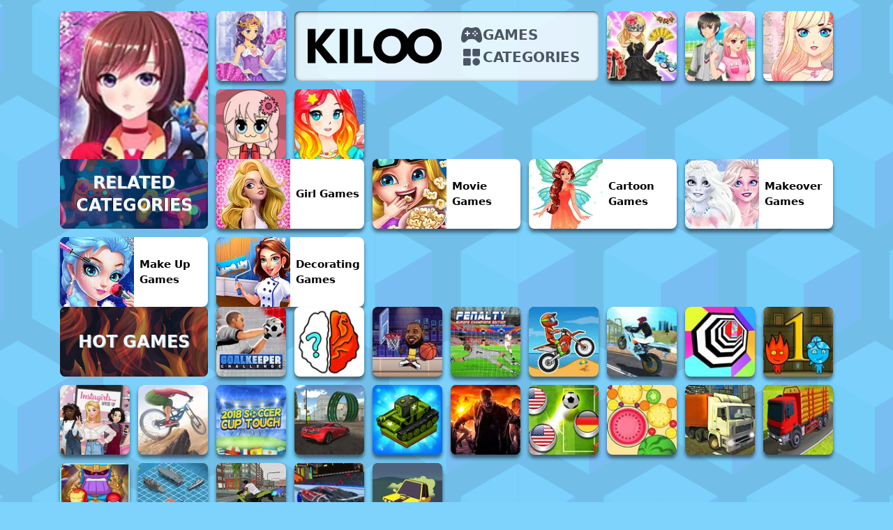

--- FILE ---
content_type: text/html; charset=utf-8
request_url: https://www.kiloo.com/c/anime-games
body_size: 8253
content:
<!DOCTYPE html><html lang="en"> <head><title>
      Anime Games - Play Anime Games Online | Kiloo.com
    </title><link rel="apple-touch-icon" sizes="180x180" href="/apple-touch-icon.png"><link rel="icon" type="image/png" sizes="32x32" href="/favicon-32x32.png"><link rel="icon" type="image/png" sizes="16x16" href="/favicon-16x16.png"><link rel="manifest" href="/site.webmanifest"><meta charset="utf-8"><link rel="icon" type="image/svg+xml" href="/favicon.svg"><meta name="viewport" content="width=device-width, initial-scale=1"><meta name="generator" content="Astro v4.4.0"><meta name="robots" content="index, follow"><meta name="description" content="Play anime games for free. Dress-up anime characters, apply make-up looks and choose hairstyles! Enjoy awesome anime gameplay for girls."><meta name="astro-view-transitions-enabled" content="true"><meta name="astro-view-transitions-fallback" content="animate"><link rel="stylesheet" href="/_astro/categories.DAlCyBTJ.css" /><script type="module" src="/_astro/hoisted.Bfc6RcrE.js"></script></head> <body class="pt-4"> <div class="bg"></div> <div class="relative">  <div class="flex flex-col gap-3">  <div class="game-grid"> <div class="navigation indent-shadow gap-1 md:gap-4"> <a href="/" class="logo flex-1"><img src="/_astro/Kiloo_logo.BhDDRyhe_Z2x3A6H.svg" alt="Kiloo Logo" width="761" height="199" loading="lazy" decoding="async"></a> <div class="flex-1 text-xs flex flex-col items-center justify-center text-gray-600 gap-2"> <div class="flex items-center gap-1 md:gap-2 w-full md:pl-4 hover:text-gray-900"> <svg stroke="currentColor" fill="currentColor" stroke-width="0" viewBox="0 0 512 512" class="w-8 h-8 inline-block" height="1em" width="1em" xmlns="http://www.w3.org/2000/svg"><path d="M483.13 245.38C461.92 149.49 430 98.31 382.65 84.33A107.13 107.13 0 0 0 352 80c-13.71 0-25.65 3.34-38.28 6.88C298.5 91.15 281.21 96 256 96s-42.51-4.84-57.76-9.11C185.6 83.34 173.67 80 160 80a115.74 115.74 0 0 0-31.73 4.32c-47.1 13.92-79 65.08-100.52 161C4.61 348.54 16 413.71 59.69 428.83a56.62 56.62 0 0 0 18.64 3.22c29.93 0 53.93-24.93 70.33-45.34 18.53-23.1 40.22-34.82 107.34-34.82 59.95 0 84.76 8.13 106.19 34.82 13.47 16.78 26.2 28.52 38.9 35.91 16.89 9.82 33.77 12 50.16 6.37 25.82-8.81 40.62-32.1 44-69.24 2.57-28.48-1.39-65.89-12.12-114.37zM208 240h-32v32a16 16 0 0 1-32 0v-32h-32a16 16 0 0 1 0-32h32v-32a16 16 0 0 1 32 0v32h32a16 16 0 0 1 0 32zm84 4a20 20 0 1 1 20-20 20 20 0 0 1-20 20zm44 44a20 20 0 1 1 20-19.95A20 20 0 0 1 336 288zm0-88a20 20 0 1 1 20-20 20 20 0 0 1-20 20zm44 44a20 20 0 1 1 20-20 20 20 0 0 1-20 20z"></path></svg> <a href="/games" class="uppercase font-extrabold text-base md:text-xl hover:underline">Games</a> </div> <div class="flex items-center gap-1 md:gap-2 w-full md:pl-4 hover:text-gray-900"> <svg stroke="currentColor" fill="none" stroke-width="2" viewBox="0 0 24 24" stroke-linecap="round" stroke-linejoin="round" class="w-8 h-8 inline-block" height="1em" width="1em" xmlns="http://www.w3.org/2000/svg"><path stroke="none" d="M0 0h24v24H0z" fill="none"></path><path d="M10 3h-6a1 1 0 0 0 -1 1v6a1 1 0 0 0 1 1h6a1 1 0 0 0 1 -1v-6a1 1 0 0 0 -1 -1z" stroke-width="0" fill="currentColor"></path><path d="M20 3h-6a1 1 0 0 0 -1 1v6a1 1 0 0 0 1 1h6a1 1 0 0 0 1 -1v-6a1 1 0 0 0 -1 -1z" stroke-width="0" fill="currentColor"></path><path d="M10 13h-6a1 1 0 0 0 -1 1v6a1 1 0 0 0 1 1h6a1 1 0 0 0 1 -1v-6a1 1 0 0 0 -1 -1z" stroke-width="0" fill="currentColor"></path><path d="M17 13a4 4 0 1 1 -3.995 4.2l-.005 -.2l.005 -.2a4 4 0 0 1 3.995 -3.8z" stroke-width="0" fill="currentColor"></path></svg> <a href="/categories" class="uppercase font-extrabold text-base md:text-xl hover:underline">Categories</a> </div> </div> </div>    <div class="grid-item size-1x1 single-content select-none size-2x2 div-link" data-link="L2cvYW5pbWUtZmFudGFzeS1ycGctZHJlc3MtdXA="><img src="/_astro/1610355135-1584095727-Anime_Fantasy_RPG_Dress_Up_220x220.BAYSTiW0_2vPnbT.webp" srcset="/_astro/1610355135-1584095727-Anime_Fantasy_RPG_Dress_Up_220x220.BAYSTiW0_B15Ox.webp 1.5x, /_astro/1610355135-1584095727-Anime_Fantasy_RPG_Dress_Up_220x220.BAYSTiW0_1vn7R1.webp 2x" alt="Anime Fantasy RPG Dress Up" width="106" height="106" loading="lazy" decoding="async"><div class="title">Anime Fantasy RPG Dress Up</div></div> <div class="grid-item size-1x1 single-content select-none div-link" data-link="L2cvYW5pbWUtcHJpbmNlc3MtZHJlc3MtdXA="><img src="/_astro/1649673128-Anime_Princess_Dress_Up_220x220.udORrmu1_ZIuxTM.webp" srcset="/_astro/1649673128-Anime_Princess_Dress_Up_220x220.udORrmu1_xkv7o.webp 1.5x, /_astro/1649673128-Anime_Princess_Dress_Up_220x220.udORrmu1_1rGx9R.webp 2x" alt="Anime Princess Dress Up" width="106" height="106" loading="lazy" decoding="async"><div class="title">Anime Princess Dress Up</div></div><div class="grid-item size-1x1 single-content select-none div-link" data-link="L2cvY3V0ZS1hbmltZS1wcmluY2Vzcy1kcmVzcy11cA=="><img src="/_astro/1649673906-Cute_Anime_Princess_Dress_220x220.CmHAh2hg_tUAHx.webp" srcset="/_astro/1649673906-Cute_Anime_Princess_Dress_220x220.CmHAh2hg_Z1UgIcR.webp 1.5x, /_astro/1649673906-Cute_Anime_Princess_Dress_220x220.CmHAh2hg_Z10TGao.webp 2x" alt="Cute Anime Princess Dress Up" width="106" height="106" loading="lazy" decoding="async"><div class="title">Cute Anime Princess Dress Up</div></div><div class="grid-item size-1x1 single-content select-none div-link" data-link="L2cvcm9tYW50aWMtYW5pbWUtY291cGxlcy1kcmVzcy11cA=="><img src="/_astro/1651570369-RomanticAnimeCouples.BLPkT1d6_2259cI.webp" srcset="/_astro/1651570369-RomanticAnimeCouples.BLPkT1d6_Z1EMTMT.webp 1.5x, /_astro/1651570369-RomanticAnimeCouples.BLPkT1d6_ZKqRKq.webp 2x" alt="Romantic Anime Couples Dress Up" width="106" height="106" loading="lazy" decoding="async"><div class="title">Romantic Anime Couples Dress Up</div></div><div class="grid-item size-1x1 single-content select-none div-link" data-link="L2cvYW5pbWUtZ2lybC1mYXNoaW9uLWRyZXNzLXVwLWFuZC1tYWtldXA="><img src="/_astro/1610355134-1584095539-Anime_Girl_Fashion_Dress_Up___Makeup_220x220.C2LLH6cQ_EIajJ.webp" srcset="/_astro/1610355134-1584095539-Anime_Girl_Fashion_Dress_Up___Makeup_220x220.C2LLH6cQ_Z2h7Ds0.webp 1.5x, /_astro/1610355134-1584095539-Anime_Girl_Fashion_Dress_Up___Makeup_220x220.C2LLH6cQ_Z1mKBpw.webp 2x" alt="Anime Girl Fashion Dress Up &#38; Makeup" width="106" height="106" loading="lazy" decoding="async"><div class="title">Anime Girl Fashion Dress Up &amp; Makeup</div></div><div class="grid-item size-1x1 single-content select-none div-link" data-link="L2cvcG9ja2V0LWFuaW1lLW1ha2Vy"><img src="/_astro/1629451531-Pocket_Anime_Maker_220x220.BjTWEDZM_Z1GAX2.webp" srcset="/_astro/1629451531-Pocket_Anime_Maker_220x220.BjTWEDZM_Z26xzCP.webp 1.5x, /_astro/1629451531-Pocket_Anime_Maker_220x220.BjTWEDZM_Z1cbxAm.webp 2x" alt="Pocket Anime Maker" width="106" height="106" loading="lazy" decoding="async"><div class="title">Pocket Anime Maker</div></div><div class="grid-item size-1x1 single-content select-none div-link" data-link="L2cvYW5pbWUta2F3YWlpLXNjaG9vbC1naXJscy1kcmVzcy11cA=="><img src="/_astro/1610355135-1584095972-Anime_Kawaii_School_Girls_Dress_Up_220x220.DYGUj6qO_ZtlGBH.webp" srcset="/_astro/1610355135-1584095972-Anime_Kawaii_School_Girls_Dress_Up_220x220.DYGUj6qO_1PFBAX.webp 1.5x, /_astro/1610355135-1584095972-Anime_Kawaii_School_Girls_Dress_Up_220x220.DYGUj6qO_Z2k9uau.webp 2x" alt="Anime Kawaii School Girls Dress Up" width="106" height="106" loading="lazy" decoding="async"><div class="title">Anime Kawaii School Girls Dress Up</div></div>  </div>  <div class="game-grid">    <div class="flex grid-item-title select-none relative"> <div class="overflow-hidden relative flex w-full h-full items-center justify-center text-2xl font-extrabold text-sky-50 uppercase rounded-lg bg-sky-700 outdent-shadow">    <div class="tile-bg gaming-tile bottomright-bg"></div> <div class="tile-bg gaming-tile bottomleft-bg-secondary"></div>  <div class="custom-text-shadow z-20 text-center"> Related Categories </div> </div> </div>   <a href="/c/girl-games" class="grid-item category-item select-none"> <div class="front"> <div class="presentation"> <img src="/_astro/1634557587-Girl_Games_220x220.CY1oVkXs_2vJnEW.webp" srcset="/_astro/1634557587-Girl_Games_220x220.CY1oVkXs_2vH9vu.webp 1.5x, /_astro/1634557587-Girl_Games_220x220.CY1oVkXs_Z1E7WfX.webp 2x" alt="Girl Games" width="106" height="106" loading="lazy" decoding="async"> </div> <div class="title"><div>Girl Games</div></div> </div> </a><a href="/c/movie-games" class="grid-item category-item select-none"> <div class="front"> <div class="presentation"> <img src="/_astro/1628515714-Movie_Games_220x220.D-C8DVIf_6zJqb.webp" srcset="/_astro/1628515714-Movie_Games_220x220.D-C8DVIf_Zv0NI.webp 1.5x, /_astro/1628515714-Movie_Games_220x220.D-C8DVIf_SQ1dK.webp 2x" alt="Movie Games" width="106" height="106" loading="lazy" decoding="async"> </div> <div class="title"><div>Movie Games</div></div> </div> </a><a href="/c/cartoon-games" class="grid-item category-item select-none"> <div class="front"> <div class="presentation"> <img src="/_astro/1634558998-Cartoon_Games_220x220.BFsv4aHf_2nN5wT.webp" srcset="/_astro/1634558998-Cartoon_Games_220x220.BFsv4aHf_ZCfkcw.webp 1.5x, /_astro/1634558998-Cartoon_Games_220x220.BFsv4aHf_h6GOW.webp 2x" alt="Cartoon Games" width="106" height="106" loading="lazy" decoding="async"> </div> <div class="title"><div>Cartoon Games</div></div> </div> </a><a href="/c/makeover-games" class="grid-item category-item select-none"> <div class="front"> <div class="presentation"> <img src="/_astro/1628499089-Makeover_Games_220x220.P04dx6MD_19dbcR.webp" srcset="/_astro/1628499089-Makeover_Games_220x220.P04dx6MD_ZVSQzc.webp 1.5x, /_astro/1628499089-Makeover_Games_220x220.P04dx6MD_Z2wOwI.webp 2x" alt="Makeover Games" width="106" height="106" loading="lazy" decoding="async"> </div> <div class="title"><div>Makeover Games</div></div> </div> </a><a href="/c/make-up-games" class="grid-item category-item select-none"> <div class="front"> <div class="presentation"> <img src="/_astro/1628498995-Make_Up_Games_220x220.CWBjU3OZ_Z63fpz.webp" srcset="/_astro/1628498995-Make_Up_Games_220x220.CWBjU3OZ_1X5sDV.webp 1.5x, /_astro/1628498995-Make_Up_Games_220x220.CWBjU3OZ_Z2cJD7w.webp 2x" alt="Make Up Games" width="106" height="106" loading="lazy" decoding="async"> </div> <div class="title"><div>Make Up Games</div></div> </div> </a><a href="/c/decorating-games" class="grid-item category-item select-none"> <div class="front"> <div class="presentation"> <img src="/_astro/1629188483-Decorating_Games_220x220.V0G_ple-_1GodF7.webp" srcset="/_astro/1629188483-Decorating_Games_220x220.V0G_ple-_ZVhmyr.webp 1.5x, /_astro/1629188483-Decorating_Games_220x220.V0G_ple-_Z1UkvX.webp 2x" alt="Decorating Games" width="106" height="106" loading="lazy" decoding="async"> </div> <div class="title"><div>Decorating Games</div></div> </div> </a> </div>  <div class="game-grid">    <div class="flex grid-item-title select-none relative"> <div class="overflow-hidden relative flex w-full h-full items-center justify-center text-2xl font-extrabold text-sky-50 uppercase rounded-lg bg-sky-700 outdent-shadow">   <div class="tile-bg fire-tile updown-bg"></div> <div class="tile-bg fire-tile updown-bg-secondary"></div>   <div class="custom-text-shadow z-20 text-center"> Hot Games </div> </div> </div>  <a href="/g/goalkeeperchallenge" class="grid-item size-1x1 single-content select-none"><img src="/_astro/1653555014-goalkeeperchallenge.n1KBVaRc_Z22a1zY.webp" srcset="/_astro/1653555014-goalkeeperchallenge.n1KBVaRc_Z29fLOS.webp 1.5x, /_astro/1653555014-goalkeeperchallenge.n1KBVaRc_Z1eSJMp.webp 2x" alt="Goalkeeper Challenge" width="106" height="106" loading="lazy" decoding="async"><div class="title">Goalkeeper Challenge</div></a><a href="/g/brain-out" class="grid-item size-1x1 single-content select-none"><img src="/_astro/1653995786-BrainOut.BKydPb2J_1e2GRy.webp" srcset="/_astro/1653995786-BrainOut.BKydPb2J_r9Bqy.webp 1.5x, /_astro/1653995786-BrainOut.BKydPb2J_1lvDt2.webp 2x" alt="Brain Out" width="106" height="106" loading="lazy" decoding="async"><div class="title">Brain Out</div></a><a href="/g/basketball-stars" class="grid-item size-1x1 single-content select-none"><img src="/_astro/1654007605-Basketball_Stars_220x220.BDa7yhI__Z22jV7P.webp" srcset="/_astro/1654007605-Basketball_Stars_220x220.BDa7yhI__pbBrx.webp 1.5x, /_astro/1654007605-Basketball_Stars_220x220.BDa7yhI__1jxDu1.webp 2x" alt="Basketball Stars" width="106" height="106" loading="lazy" decoding="async"><div class="title">Basketball Stars</div></a><a href="/g/penalty-challenge-multiplayer" class="grid-item size-1x1 single-content select-none"><img src="/_astro/1653850578-PenaltyChallengeMultiplayer.zTxqHCqx_Z4L214.webp" srcset="/_astro/1653850578-PenaltyChallengeMultiplayer.zTxqHCqx_1sqWrv.webp 1.5x, /_astro/1653850578-PenaltyChallengeMultiplayer.zTxqHCqx_2mMYtY.webp 2x" alt="Penalty Challenge Multiplayer" width="106" height="106" loading="lazy" decoding="async"><div class="title">Penalty Challenge Multiplayer</div></a><a href="/g/moto-x3m-bike-race-game" class="grid-item size-1x1 single-content select-none"><img src="/_astro/1628247619-Moto-X3m-Bike-Race-Game--220x220.DhwG0IuE_Z1UOuC0.webp" srcset="/_astro/1628247619-Moto-X3m-Bike-Race-Game--220x220.DhwG0IuE_1UKXjn.webp 1.5x, /_astro/1628247619-Moto-X3m-Bike-Race-Game--220x220.DhwG0IuE_Z2f48s5.webp 2x" alt="Moto X3M Bike Race Game" width="106" height="106" loading="lazy" decoding="async"><div class="title">Moto X3M Bike Race Game</div></a><div class="grid-item size-1x1 single-content select-none div-link" data-link="L2cvZnVyeS1iaWtlLXJpZGVy"><img src="/_astro/1618929382-Fury_Bike_Rider_220x220.DDTWGStc_1vw2hX.webp" srcset="/_astro/1618929382-Fury_Bike_Rider_220x220.DDTWGStc_2pyV4p.webp 1.5x, /_astro/1618929382-Fury_Bike_Rider_220x220.DDTWGStc_Z1KgaH3.webp 2x" alt="Fury Bike Rider" width="106" height="106" loading="lazy" decoding="async"><div class="title">Fury Bike Rider</div></div><a href="/g/color-tunnel" class="grid-item size-1x1 single-content select-none"><img src="/_astro/1650438604-ColorTunnel_220.CX-S5edQ_OwPST.webp" srcset="/_astro/1650438604-ColorTunnel_220.CX-S5edQ_24AKOt.webp 1.5x, /_astro/1650438604-ColorTunnel_220.CX-S5edQ_Z26ekVY.webp 2x" alt="Color Tunnel" width="106" height="106" loading="lazy" decoding="async"><div class="title">Color Tunnel</div></a><a href="/g/fireboy-and-watergirl-forest-temple" class="grid-item size-1x1 single-content select-none"><img src="/_astro/1610355132-1568295692-Fireboy-and-Watergirl--Forest-Temple---220x220.BwArax2b_I26GH.webp" srcset="/_astro/1610355132-1568295692-Fireboy-and-Watergirl--Forest-Temple---220x220.BwArax2b_1M5qpF.webp 1.5x, /_astro/1610355132-1568295692-Fireboy-and-Watergirl--Forest-Temple---220x220.BwArax2b_Z2nJFlM.webp 2x" alt="Fireboy and Watergirl Forest Temple" width="106" height="106" loading="lazy" decoding="async"><div class="title">Fireboy and Watergirl - Forest Temple</div></a><a href="/g/instagirls-dress-up" class="grid-item size-1x1 single-content select-none"><img src="/_astro/1628248288-Instagirls-Dress-up-220x220.DW2gyY8k_1RoDzS.webp" srcset="/_astro/1628248288-Instagirls-Dress-up-220x220.DW2gyY8k_Z1EzuKt.webp 1.5x, /_astro/1628248288-Instagirls-Dress-up-220x220.DW2gyY8k_ZKdsI0.webp 2x" alt="Instagirls Dress Up" width="106" height="106" loading="lazy" decoding="async"><div class="title">Instagirls Dress Up</div></a><div class="grid-item size-1x1 single-content select-none div-link" data-link="L2cvY3ljbGUtZXh0cmVtZQ=="><img src="/_astro/1624359094-Cycle_Extreme_220x220.CdlnEuA7_2ht1vz.webp" srcset="/_astro/1624359094-Cycle_Extreme_220x220.CdlnEuA7_ZIzodQ.webp 1.5x, /_astro/1624359094-Cycle_Extreme_220x220.CdlnEuA7_aLCNC.webp 2x" alt="Cycle Extreme" width="106" height="106" loading="lazy" decoding="async"><div class="title">Cycle Extreme</div></div><a href="/g/2018-soccer-world-cup-touch" class="grid-item size-1x1 single-content select-none"><img src="/_astro/1646906448-2018_soccer_world_cup_touch_220.C0agXvgy_2dhmqc.webp" srcset="/_astro/1646906448-2018_soccer_world_cup_touch_220.C0agXvgy_Z1A4Hly.webp 1.5x, /_astro/1646906448-2018_soccer_world_cup_touch_220.C0agXvgy_ZFHFj5.webp 2x" alt="2018 Soccer World Cup Touch" width="106" height="106" loading="lazy" decoding="async"><div class="title">2018 Soccer World Cup Touch</div></a><div class="grid-item size-1x1 single-content select-none div-link" data-link="L2cvY2l0eS1zdHVudHM="><img src="/_astro/1606218090-City%20Stunts%20220x220.D0K0aQmI_ZNIB3w.webp" srcset="/_astro/1606218090-City%20Stunts%20220x220.D0K0aQmI_ZUOmiq.webp 1.5x, /_astro/1606218090-City%20Stunts%20220x220.D0K0aQmI_Z1skfW.webp 2x" alt="City Stunts" width="106" height="106" loading="lazy" decoding="async"><div class="title">City Stunts</div></div><div class="grid-item size-1x1 single-content select-none div-link" data-link="L2cvc3VwZXItdGFuay13YXI="><img src="/_astro/1652703270-SuperTankWar.CmrgFUo8_Z1P1Ns2.webp" srcset="/_astro/1652703270-SuperTankWar.CmrgFUo8_2bVQ4x.webp 1.5x, /_astro/1652703270-SuperTankWar.CmrgFUo8_Z1XSfGU.webp 2x" alt="Super Tank War" width="106" height="106" loading="lazy" decoding="async"><div class="title">Super Tank War</div></div><a href="/g/dead-zombie-hunting" class="grid-item size-1x1 single-content select-none"><img src="/_astro/1649358813-Dead_Zombie_Hunting_220.BcUlfVyE_Z1zTN3k.webp" srcset="/_astro/1649358813-Dead_Zombie_Hunting_220.BcUlfVyE_ZFQTgS.webp 1.5x, /_astro/1649358813-Dead_Zombie_Hunting_220.BcUlfVyE_du7KA.webp 2x" alt="Dead Zombie Hunting" width="106" height="106" loading="lazy" decoding="async"><div class="title">Dead Zombie Hunting</div></a><a href="/g/finger-soccer-2020" class="grid-item size-1x1 single-content select-none"><img src="/_astro/1610355134-1580466325-Finger-Soccer-2020-220x220.CRRJLxDn_3Jvci.webp" srcset="/_astro/1610355134-1580466325-Finger-Soccer-2020-220x220.CRRJLxDn_1sARLN.webp 1.5x, /_astro/1610355134-1580466325-Finger-Soccer-2020-220x220.CRRJLxDn_2mWTOh.webp 2x" alt="Finger Soccer 2020" width="106" height="106" loading="lazy" decoding="async"><div class="title">Finger Soccer 2020</div></a><div class="grid-item size-1x1 single-content select-none div-link" data-link="L2cvbWVyZ2UtZnJ1aXQ="><img src="/_astro/1622144972-Merge-Fruit-220x220.DSKv-n23_pnt1l.webp" srcset="/_astro/1622144972-Merge-Fruit-220x220.DSKv-n23_ihHLr.webp 1.5x, /_astro/1622144972-Merge-Fruit-220x220.DSKv-n23_1cDJNU.webp 2x" alt="Merge Fruit" width="106" height="106" loading="lazy" decoding="async"><div class="title">Merge Fruit</div></div><a href="/g/real-city-truck-simulator" class="grid-item size-1x1 single-content select-none"><img src="/_astro/1610355136-1589788088-Real_City_Truck_Simulator_220x220.bp05J_OS_Zu3qco.webp" srcset="/_astro/1610355136-1589788088-Real_City_Truck_Simulator_220x220.bp05J_OS_1JrT4o.webp 1.5x, /_astro/1610355136-1589788088-Real_City_Truck_Simulator_220x220.bp05J_OS_Z2qncH4.webp 2x" alt="Real City Truck Simulator" width="106" height="106" loading="lazy" decoding="async"><div class="title">Real City Truck Simulator</div></a><a href="/g/indian-truck-simulator-3d" class="grid-item size-1x1 single-content select-none"><img src="/_astro/1612785675-1561406243-8dfb629a72be47c78da1dbd5a453dd30-220x220.Db8u9KEW_1D0JAj.webp" srcset="/_astro/1612785675-1561406243-8dfb629a72be47c78da1dbd5a453dd30-220x220.Db8u9KEW_Z2a2Xf7.webp 1.5x, /_astro/1612785675-1561406243-8dfb629a72be47c78da1dbd5a453dd30-220x220.Db8u9KEW_Z1fFVcD.webp 2x" alt="Indian Truck Simulator 3D" width="106" height="106" loading="lazy" decoding="async"><div class="title">Indian Truck Simulator 3D</div></a><a href="/g/superhero-io" class="grid-item size-1x1 single-content select-none"><img src="/_astro/1654153150-superheroio.D_vvRGyu_Z1hWSlI.webp" srcset="/_astro/1654153150-superheroio.D_vvRGyu_Z1tPUqX.webp 1.5x, /_astro/1654153150-superheroio.D_vvRGyu_ZztSou.webp 2x" alt="SuperHero.io" width="106" height="106" loading="lazy" decoding="async"><div class="title">SuperHero.io</div></a><a href="/g/battleship-war-multiplayer" class="grid-item size-1x1 single-content select-none"><img src="/_astro/1649422070-Battleship_War_multiplayer_220.B3ZjgoLc_Z2k41vJ.webp" srcset="/_astro/1649422070-Battleship_War_multiplayer_220.B3ZjgoLc_Z2rmw2T.webp 1.5x, /_astro/1649422070-Battleship_War_multiplayer_220.B3ZjgoLc_Z1x0u0q.webp 2x" alt="Battleship War Multiplayer" width="106" height="106" loading="lazy" decoding="async"><div class="title">Battleship War Multiplayer</div></a><div class="grid-item size-1x1 single-content select-none div-link" data-link="L2cvYmlrZS1wYXJraW5n"><img src="/_astro/1610355132-1583402727-Bike_Parking_220x220.Bd2aWR6G_Zec37k.webp" srcset="/_astro/1610355132-1583402727-Bike_Parking_220x220.Bd2aWR6G_12D0TQ.webp 1.5x, /_astro/1610355132-1583402727-Bike_Parking_220x220.Bd2aWR6G_1W02Wk.webp 2x" alt="Bike Parking" width="106" height="106" loading="lazy" decoding="async"><div class="title">Bike Parking</div></div><div class="grid-item size-1x1 single-content select-none div-link" data-link="L2cvY3liZXItY2Fycy1wdW5rLXJhY2luZw=="><img src="/_astro/1619560254-Cyber_Cars_Punk_Racing_220x220.D8qEkNGP_2YUkE.webp" srcset="/_astro/1619560254-Cyber_Cars_Punk_Racing_220x220.D8qEkNGP_Z4izbv.webp 1.5x, /_astro/1619560254-Cyber_Cars_Punk_Racing_220x220.D8qEkNGP_P3rPX.webp 2x" alt="Cyber Cars Punk Racing" width="106" height="106" loading="lazy" decoding="async"><div class="title">Cyber Cars Punk Racing</div></div><div class="grid-item size-1x1 single-content select-none div-link" data-link="L2cvZWxhc3RpYy1jYXI="><img src="/_astro/1613575733-Elastic_Car_220x220.DyfMX5v0_1JJdp3.webp" srcset="/_astro/1613575733-Elastic_Car_220x220.DyfMX5v0_1CDsa9.webp 1.5x, /_astro/1613575733-Elastic_Car_220x220.DyfMX5v0_2x0ucC.webp 2x" alt="Elastic Car" width="106" height="106" loading="lazy" decoding="async"><div class="title">Elastic Car</div></div>  </div> <div class="body-content bg-white rounded-2xl p-8 mx-4 content-auto my-16"> <h1 id="explore-top-anime-games-for-free-online-play">Explore Top Anime Games for Free Online Play</h1>
<p>Embark on a journey through the expansive universe of anime games, where the rich storytelling and artistic flair of Japanese animation come to life in interactive form. Anime games encompass a broad range of genres, offering diverse experiences that cater to both dedicated anime fans and newcomers alike.</p>
<p>Action-adventure titles put players in the shoes of their favorite heroes, challenging them with fast-paced combat and intricate puzzles. Role-playing games (RPGs) allow for deep character customization and immersive storylines that evolve with the player’s choices. Strategy games test the intellect with their complex mechanics and resource management, while visual novels provide a more relaxed pace, focusing on narrative and character interaction.</p>
<p>These games are often free to play online, removing barriers to entry and allowing players to experience the full scope of what anime games have to offer without financial commitment. With the ability to play directly in a web browser or through dedicated gaming platforms, accessibility is at an all-time high.</p>
<p>The free-to-play model also encourages community building, as players from around the world come together to share strategies, celebrate victories, and forge friendships. This sense of community not only enhances the gaming experience but also contributes to the longevity and relevance of anime games in the digital landscape.</p>
<p>Whether you’re looking to dive into epic battles, explore enchanting worlds, or connect with characters on a profound level, the world of free online anime games is rich with opportunities for adventure and growth. So, ready your device, and prepare to be whisked away to a realm where the lines between animation and gaming blur into an unforgettable experience.</p>
<h2 id="anime-games-online-a-new-realm-of-gaming">Anime Games Online: A New Realm of Gaming</h2>
<p>With the advent of online gaming platforms, anime games have found a new home where players can engage in epic multiplayer battles, strategic gameplay, and explore virtual anime worlds. These platforms have revolutionized the way we experience anime games, offering a seamless blend of social interaction and entertainment.</p>
<p>The wide array of free anime games online caters to various tastes and skill levels. From the high-octane action of fighting games to the cerebral challenges of puzzle games, there is something for everyone. Players can step into the shoes of a strategist in turn-based games or join forces with others in cooperative quests. The possibilities are as limitless as the anime genre itself.</p>
<p>Online anime games have also fostered supportive communities that enhance the gaming experience. Forums and chat rooms buzz with discussions on game tactics, character development, and fan theories. These communities are a testament to the games’ ability to bring people together, transcending geographical and cultural barriers.</p>
<p>The impact of these games on the digital landscape is undeniable. They have introduced innovative gameplay mechanics and storytelling techniques that have influenced the broader gaming industry. The free-to-play model has opened up new avenues for developers to monetize their games while providing players with a wealth of content at no initial cost.</p>
<p>Anime games online represent a new realm of gaming, one that continues to grow and evolve with each passing day. They are a digital playground where imagination and interaction go hand in hand, offering a unique and engaging experience that resonates with a global audience.</p>
<h2 id="the-artistic-world-of-anime-in-gaming">The Artistic World of Anime in Gaming</h2>
<p>Anime games are a canvas for creativity, blending the distinctive visual and narrative elements of Japanese animation with the interactive nature of gaming. The artistic world of anime in gaming is not just about the vibrant colors and exaggerated expressions; it’s about creating an immersive experience that captures the essence of anime storytelling.</p>
<p>The influence of anime aesthetics on game design is profound. Developers craft worlds that are both fantastical and relatable, with character designs that convey a wide range of emotions and personalities. This visual appeal is not merely superficial; it’s integral to the gaming experience, drawing players into the narrative and helping them form a connection with the characters.</p>
<p>The emotive graphics of anime games are more than eye candy; they serve as a narrative device that enhances the player’s emotional engagement. The use of dramatic visuals, from the serene to the intense, helps to set the tone and pace of the game. It’s a way to tell a story without words, to convey the stakes and the drama through the art itself.</p>
<p>Anime games have also been at the forefront of pioneering innovative styles across various gaming genres. They push the boundaries of what games can look like, experimenting with art styles that range from the beautifully realistic to the charmingly abstract. This willingness to innovate has not only set anime games apart but has also influenced the broader gaming industry, inspiring developers to explore new artistic directions.</p>
<p>The artistic world of anime in gaming is a testament to the power of visual storytelling. It’s a space where art and play converge, creating experiences that are as emotionally resonant as they are visually stunning. For players, it’s an invitation to step into a world where every frame is a work of art, and every moment is part of a larger, beautifully crafted story.</p>
<h2 id="accessibility-and-global-appeal-of-anime-games">Accessibility and Global Appeal of Anime Games</h2>
<p>The allure of anime games extends far beyond the borders of Japan, capturing the hearts of players worldwide. This global appeal is largely due to the accessibility of these games. Many anime games are free to play and readily available online, which means that anyone with an internet connection can dive into their vibrant worlds without the hurdle of cost. This ease of access has opened doors for people who may not have previously considered themselves gamers, allowing them to engage with interactive storytelling and gameplay without a significant investment.</p>
<p>The universal themes that anime games often explore—such as friendship, adventure, and the battle between good and evil—resonate with a diverse audience. These narratives transcend cultural differences, enabling players from different backgrounds to find common ground in the shared experiences the games provide. The simplicity of accessing these games has also played a crucial role in introducing the world of anime to a broader audience, serving as a gateway to the rich culture and tradition of Japanese animation.</p>
<p>Anime games have thus become a melting pot of cultures, with players from all corners of the globe coming together to play, discuss, and enjoy the content. The global community that has formed around these games is a testament to their widespread appeal and the inclusive nature of the anime genre. In a world where digital entertainment often comes with a price tag, the free and accessible nature of anime games stands out, offering a welcoming and engaging experience to anyone with a passion for anime or an interest in gaming.</p> </div> </div>  <!-- your content is injected here --> </div> <footer> <div class="content"> <div class=""> <div class=""> <a href="/" class=""> <img src="/_astro/Kiloo_logo.BhDDRyhe_Z2x3A6H.svg" alt="Logo" class="invert w-3/4 mx-auto" width="761" height="199" loading="lazy" decoding="async"> </a> </div> </div> <div class="uppercase font-bold"> <ul> <li> <a href="/about-us" class="hover:underline">About us</a> </li> <!-- <li>
              <a href="/faq" class="hover:underline">FAQ</a>
            </li> --> <li> <a href="/privacy-policy" class="hover:underline">Privacy Policy</a> </li> <li> <a href="/user-terms" class="hover:underline">Userterms</a> </li> <li> <a href="/cookie-policy" class="hover:underline">Cookie Policy</a> </li> <div class=""></div> <div class=""></div> </ul> </div> </div> </footer> <script type="text/javascript">
      //<![CDATA[
      (function () {
        var script = document.createElement("script");
        script.type = "text/javascript";
        script.async = true;
        script.charset = "utf-8";
        script.src =
          "https:" +
          "//boost-cdn.manatee.dk/config/mboost-qzrmiy-14xzbdt-14gq1q0-13z62hb-752.js";
        var node = document.getElementsByTagName("head")[0];
        node.parentNode.insertBefore(script, node);
      })();
      //]]>
    </script> </body> </html>

--- FILE ---
content_type: text/css; charset=utf-8
request_url: https://www.kiloo.com/_astro/categories.DAlCyBTJ.css
body_size: 6981
content:
@font-face{font-family:Nunito Sans Variable;font-style:normal;font-display:swap;font-weight:200 1000;src:url(/_astro/nunito-sans-cyrillic-ext-wght-normal.Dsij8Y2R.woff2) format("woff2-variations");unicode-range:U+0460-052F,U+1C80-1C88,U+20B4,U+2DE0-2DFF,U+A640-A69F,U+FE2E-FE2F}@font-face{font-family:Nunito Sans Variable;font-style:normal;font-display:swap;font-weight:200 1000;src:url(/_astro/nunito-sans-cyrillic-wght-normal.CwlCx3uU.woff2) format("woff2-variations");unicode-range:U+0301,U+0400-045F,U+0490-0491,U+04B0-04B1,U+2116}@font-face{font-family:Nunito Sans Variable;font-style:normal;font-display:swap;font-weight:200 1000;src:url(/_astro/nunito-sans-vietnamese-wght-normal.CA_Ew_Q_.woff2) format("woff2-variations");unicode-range:U+0102-0103,U+0110-0111,U+0128-0129,U+0168-0169,U+01A0-01A1,U+01AF-01B0,U+0300-0301,U+0303-0304,U+0308-0309,U+0323,U+0329,U+1EA0-1EF9,U+20AB}@font-face{font-family:Nunito Sans Variable;font-style:normal;font-display:swap;font-weight:200 1000;src:url(/_astro/nunito-sans-latin-ext-wght-normal.pFeyoCiG.woff2) format("woff2-variations");unicode-range:U+0100-02AF,U+0304,U+0308,U+0329,U+1E00-1E9F,U+1EF2-1EFF,U+2020,U+20A0-20AB,U+20AD-20C0,U+2113,U+2C60-2C7F,U+A720-A7FF}@font-face{font-family:Nunito Sans Variable;font-style:normal;font-display:swap;font-weight:200 1000;src:url(/_astro/nunito-sans-latin-wght-normal.McYlyt2m.woff2) format("woff2-variations");unicode-range:U+0000-00FF,U+0131,U+0152-0153,U+02BB-02BC,U+02C6,U+02DA,U+02DC,U+0304,U+0308,U+0329,U+2000-206F,U+2074,U+20AC,U+2122,U+2191,U+2193,U+2212,U+2215,U+FEFF,U+FFFD}*,:before,:after{box-sizing:border-box;border-width:0;border-style:solid;border-color:#e5e7eb}:before,:after{--tw-content: ""}html,:host{line-height:1.5;-webkit-text-size-adjust:100%;-moz-tab-size:4;-o-tab-size:4;tab-size:4;font-family:ui-sans-serif,system-ui,sans-serif,"Apple Color Emoji","Segoe UI Emoji",Segoe UI Symbol,"Noto Color Emoji";font-feature-settings:normal;font-variation-settings:normal;-webkit-tap-highlight-color:transparent}body{margin:0;line-height:inherit}hr{height:0;color:inherit;border-top-width:1px}abbr:where([title]){-webkit-text-decoration:underline dotted;text-decoration:underline dotted}h1,h2,h3,h4,h5,h6{font-size:inherit;font-weight:inherit}a{color:inherit;text-decoration:inherit}b,strong{font-weight:bolder}code,kbd,samp,pre{font-family:ui-monospace,SFMono-Regular,Menlo,Monaco,Consolas,Liberation Mono,Courier New,monospace;font-feature-settings:normal;font-variation-settings:normal;font-size:1em}small{font-size:80%}sub,sup{font-size:75%;line-height:0;position:relative;vertical-align:baseline}sub{bottom:-.25em}sup{top:-.5em}table{text-indent:0;border-color:inherit;border-collapse:collapse}button,input,optgroup,select,textarea{font-family:inherit;font-feature-settings:inherit;font-variation-settings:inherit;font-size:100%;font-weight:inherit;line-height:inherit;color:inherit;margin:0;padding:0}button,select{text-transform:none}button,[type=button],[type=reset],[type=submit]{-webkit-appearance:button;background-color:transparent;background-image:none}:-moz-focusring{outline:auto}:-moz-ui-invalid{box-shadow:none}progress{vertical-align:baseline}::-webkit-inner-spin-button,::-webkit-outer-spin-button{height:auto}[type=search]{-webkit-appearance:textfield;outline-offset:-2px}::-webkit-search-decoration{-webkit-appearance:none}::-webkit-file-upload-button{-webkit-appearance:button;font:inherit}summary{display:list-item}blockquote,dl,dd,h1,h2,h3,h4,h5,h6,hr,figure,p,pre{margin:0}fieldset{margin:0;padding:0}legend{padding:0}ol,ul,menu{list-style:none;margin:0;padding:0}dialog{padding:0}textarea{resize:vertical}input::-moz-placeholder,textarea::-moz-placeholder{opacity:1;color:#9ca3af}input::placeholder,textarea::placeholder{opacity:1;color:#9ca3af}button,[role=button]{cursor:pointer}:disabled{cursor:default}img,svg,video,canvas,audio,iframe,embed,object{display:block;vertical-align:middle}img,video{max-width:100%;height:auto}[hidden]{display:none}*,:before,:after{--tw-border-spacing-x: 0;--tw-border-spacing-y: 0;--tw-translate-x: 0;--tw-translate-y: 0;--tw-rotate: 0;--tw-skew-x: 0;--tw-skew-y: 0;--tw-scale-x: 1;--tw-scale-y: 1;--tw-pan-x: ;--tw-pan-y: ;--tw-pinch-zoom: ;--tw-scroll-snap-strictness: proximity;--tw-gradient-from-position: ;--tw-gradient-via-position: ;--tw-gradient-to-position: ;--tw-ordinal: ;--tw-slashed-zero: ;--tw-numeric-figure: ;--tw-numeric-spacing: ;--tw-numeric-fraction: ;--tw-ring-inset: ;--tw-ring-offset-width: 0px;--tw-ring-offset-color: #fff;--tw-ring-color: rgb(59 130 246 / .5);--tw-ring-offset-shadow: 0 0 #0000;--tw-ring-shadow: 0 0 #0000;--tw-shadow: 0 0 #0000;--tw-shadow-colored: 0 0 #0000;--tw-blur: ;--tw-brightness: ;--tw-contrast: ;--tw-grayscale: ;--tw-hue-rotate: ;--tw-invert: ;--tw-saturate: ;--tw-sepia: ;--tw-drop-shadow: ;--tw-backdrop-blur: ;--tw-backdrop-brightness: ;--tw-backdrop-contrast: ;--tw-backdrop-grayscale: ;--tw-backdrop-hue-rotate: ;--tw-backdrop-invert: ;--tw-backdrop-opacity: ;--tw-backdrop-saturate: ;--tw-backdrop-sepia: }::backdrop{--tw-border-spacing-x: 0;--tw-border-spacing-y: 0;--tw-translate-x: 0;--tw-translate-y: 0;--tw-rotate: 0;--tw-skew-x: 0;--tw-skew-y: 0;--tw-scale-x: 1;--tw-scale-y: 1;--tw-pan-x: ;--tw-pan-y: ;--tw-pinch-zoom: ;--tw-scroll-snap-strictness: proximity;--tw-gradient-from-position: ;--tw-gradient-via-position: ;--tw-gradient-to-position: ;--tw-ordinal: ;--tw-slashed-zero: ;--tw-numeric-figure: ;--tw-numeric-spacing: ;--tw-numeric-fraction: ;--tw-ring-inset: ;--tw-ring-offset-width: 0px;--tw-ring-offset-color: #fff;--tw-ring-color: rgb(59 130 246 / .5);--tw-ring-offset-shadow: 0 0 #0000;--tw-ring-shadow: 0 0 #0000;--tw-shadow: 0 0 #0000;--tw-shadow-colored: 0 0 #0000;--tw-blur: ;--tw-brightness: ;--tw-contrast: ;--tw-grayscale: ;--tw-hue-rotate: ;--tw-invert: ;--tw-saturate: ;--tw-sepia: ;--tw-drop-shadow: ;--tw-backdrop-blur: ;--tw-backdrop-brightness: ;--tw-backdrop-contrast: ;--tw-backdrop-grayscale: ;--tw-backdrop-hue-rotate: ;--tw-backdrop-invert: ;--tw-backdrop-opacity: ;--tw-backdrop-saturate: ;--tw-backdrop-sepia: }.container{width:100%}@media (min-width: 640px){.container{max-width:640px}}@media (min-width: 768px){.container{max-width:768px}}@media (min-width: 1024px){.container{max-width:1024px}}@media (min-width: 1280px){.container{max-width:1280px}}@media (min-width: 1536px){.container{max-width:1536px}}.visible{visibility:visible}.static{position:static}.fixed{position:fixed}.absolute{position:absolute}.relative{position:relative}.sticky{position:sticky}.z-20{z-index:20}.col-span-1{grid-column:span 1 / span 1}.col-span-2{grid-column:span 2 / span 2}.m-0{margin:0}.mx-4{margin-left:1rem;margin-right:1rem}.mx-auto{margin-left:auto;margin-right:auto}.my-16{margin-top:4rem;margin-bottom:4rem}.mt-10{margin-top:2.5rem}.mt-2{margin-top:.5rem}.block{display:block}.inline-block{display:inline-block}.flex{display:flex}.table{display:table}.grid{display:grid}.hidden{display:none}.h-10{height:2.5rem}.h-12{height:3rem}.h-4{height:1rem}.h-8{height:2rem}.h-\[100dvh\]{height:100dvh}.h-\[600px\]{height:600px}.h-\[90px\]{height:90px}.h-full{height:100%}.h-min{height:-moz-min-content;height:min-content}.min-h-\[100dvh\]{min-height:100dvh}.w-10{width:2.5rem}.w-12{width:3rem}.w-2\/3{width:66.666667%}.w-3\/4{width:75%}.w-4{width:1rem}.w-8{width:2rem}.w-\[100dvw\]{width:100dvw}.w-\[160px\]{width:160px}.w-full{width:100%}.min-w-\[100dvw\]{min-width:100dvw}.flex-1{flex:1 1 0%}.flex-grow,.grow{flex-grow:1}.transform{transform:translate(var(--tw-translate-x),var(--tw-translate-y)) rotate(var(--tw-rotate)) skew(var(--tw-skew-x)) skewY(var(--tw-skew-y)) scaleX(var(--tw-scale-x)) scaleY(var(--tw-scale-y))}.cursor-default{cursor:default}.cursor-pointer{cursor:pointer}.select-none{-webkit-user-select:none;-moz-user-select:none;user-select:none}.resize{resize:both}.grid-cols-1{grid-template-columns:repeat(1,minmax(0,1fr))}.grid-cols-4{grid-template-columns:repeat(4,minmax(0,1fr))}.flex-col{flex-direction:column}.content-center{align-content:center}.items-end{align-items:flex-end}.items-center{align-items:center}.justify-end{justify-content:flex-end}.justify-center{justify-content:center}.justify-items-center{justify-items:center}.gap-1{gap:.25rem}.gap-2{gap:.5rem}.gap-3{gap:.75rem}.gap-4{gap:1rem}.gap-5{gap:1.25rem}.gap-6{gap:1.5rem}.gap-7{gap:1.75rem}.gap-8{gap:2rem}.overflow-hidden{overflow:hidden}.rounded{border-radius:.25rem}.rounded-2xl{border-radius:1rem}.rounded-\[0\.5rem\]{border-radius:.5rem}.rounded-\[0\.75rem\]{border-radius:.75rem}.rounded-lg{border-radius:.5rem}.rounded-xl{border-radius:.75rem}.rounded-b-\[0\.5rem\]{border-bottom-right-radius:.5rem;border-bottom-left-radius:.5rem}.border{border-width:1px}.border-t-2{border-top-width:2px}.border-green-950{--tw-border-opacity: 1;border-color:rgb(5 46 22 / var(--tw-border-opacity))}.border-red-950{--tw-border-opacity: 1;border-color:rgb(69 10 10 / var(--tw-border-opacity))}.border-slate-950{--tw-border-opacity: 1;border-color:rgb(2 6 23 / var(--tw-border-opacity))}.bg-black{--tw-bg-opacity: 1;background-color:rgb(0 0 0 / var(--tw-bg-opacity))}.bg-gray-300{--tw-bg-opacity: 1;background-color:rgb(209 213 219 / var(--tw-bg-opacity))}.bg-sky-600{--tw-bg-opacity: 1;background-color:rgb(2 132 199 / var(--tw-bg-opacity))}.bg-sky-700{--tw-bg-opacity: 1;background-color:rgb(3 105 161 / var(--tw-bg-opacity))}.bg-slate-800{--tw-bg-opacity: 1;background-color:rgb(30 41 59 / var(--tw-bg-opacity))}.bg-stone-900{--tw-bg-opacity: 1;background-color:rgb(28 25 23 / var(--tw-bg-opacity))}.bg-white{--tw-bg-opacity: 1;background-color:rgb(255 255 255 / var(--tw-bg-opacity))}.bg-gradient-to-b{background-image:linear-gradient(to bottom,var(--tw-gradient-stops))}.bg-gradient-to-br{background-image:linear-gradient(to bottom right,var(--tw-gradient-stops))}.from-green-500{--tw-gradient-from: #22c55e var(--tw-gradient-from-position);--tw-gradient-to: rgb(34 197 94 / 0) var(--tw-gradient-to-position);--tw-gradient-stops: var(--tw-gradient-from), var(--tw-gradient-to)}.from-red-500{--tw-gradient-from: #ef4444 var(--tw-gradient-from-position);--tw-gradient-to: rgb(239 68 68 / 0) var(--tw-gradient-to-position);--tw-gradient-stops: var(--tw-gradient-from), var(--tw-gradient-to)}.from-slate-500{--tw-gradient-from: #64748b var(--tw-gradient-from-position);--tw-gradient-to: rgb(100 116 139 / 0) var(--tw-gradient-to-position);--tw-gradient-stops: var(--tw-gradient-from), var(--tw-gradient-to)}.from-yellow-200{--tw-gradient-from: #fef08a var(--tw-gradient-from-position);--tw-gradient-to: rgb(254 240 138 / 0) var(--tw-gradient-to-position);--tw-gradient-stops: var(--tw-gradient-from), var(--tw-gradient-to)}.to-green-600{--tw-gradient-to: #16a34a var(--tw-gradient-to-position)}.to-red-600{--tw-gradient-to: #dc2626 var(--tw-gradient-to-position)}.to-slate-600{--tw-gradient-to: #475569 var(--tw-gradient-to-position)}.to-yellow-300{--tw-gradient-to: #fde047 var(--tw-gradient-to-position)}.p-0{padding:0}.p-1{padding:.25rem}.p-2{padding:.5rem}.p-3{padding:.75rem}.p-8{padding:2rem}.px-5{padding-left:1.25rem;padding-right:1.25rem}.py-2{padding-top:.5rem;padding-bottom:.5rem}.pl-2{padding-left:.5rem}.pt-0{padding-top:0}.pt-0\.5{padding-top:.125rem}.pt-4{padding-top:1rem}.text-center{text-align:center}.text-2xl{font-size:1.5rem;line-height:2rem}.text-4xl{font-size:2.25rem;line-height:2.5rem}.text-8xl{font-size:6rem;line-height:1}.text-base{font-size:1rem;line-height:1.5rem}.text-lg{font-size:1.125rem;line-height:1.75rem}.text-sm{font-size:.875rem;line-height:1.25rem}.text-xl{font-size:1.25rem;line-height:1.75rem}.text-xs{font-size:.75rem;line-height:1rem}.font-bold{font-weight:700}.font-extrabold{font-weight:800}.uppercase{text-transform:uppercase}.tracking-widest{letter-spacing:.1em}.text-blue-600{--tw-text-opacity: 1;color:rgb(37 99 235 / var(--tw-text-opacity))}.text-gray-500{--tw-text-opacity: 1;color:rgb(107 114 128 / var(--tw-text-opacity))}.text-gray-600{--tw-text-opacity: 1;color:rgb(75 85 99 / var(--tw-text-opacity))}.text-gray-700{--tw-text-opacity: 1;color:rgb(55 65 81 / var(--tw-text-opacity))}.text-green-900{--tw-text-opacity: 1;color:rgb(20 83 45 / var(--tw-text-opacity))}.text-red-900{--tw-text-opacity: 1;color:rgb(127 29 29 / var(--tw-text-opacity))}.text-sky-50{--tw-text-opacity: 1;color:rgb(240 249 255 / var(--tw-text-opacity))}.text-sky-500{--tw-text-opacity: 1;color:rgb(14 165 233 / var(--tw-text-opacity))}.text-sky-600{--tw-text-opacity: 1;color:rgb(2 132 199 / var(--tw-text-opacity))}.text-slate-900{--tw-text-opacity: 1;color:rgb(15 23 42 / var(--tw-text-opacity))}.text-white{--tw-text-opacity: 1;color:rgb(255 255 255 / var(--tw-text-opacity))}.text-yellow-800{--tw-text-opacity: 1;color:rgb(133 77 14 / var(--tw-text-opacity))}.underline{text-decoration-line:underline}.shadow-\[0_6px_\#166534\]{--tw-shadow: 0 6px #166534;--tw-shadow-colored: 0 6px var(--tw-shadow-color);box-shadow:var(--tw-ring-offset-shadow, 0 0 #0000),var(--tw-ring-shadow, 0 0 #0000),var(--tw-shadow)}.shadow-\[0_6px_\#334155\]{--tw-shadow: 0 6px #334155;--tw-shadow-colored: 0 6px var(--tw-shadow-color);box-shadow:var(--tw-ring-offset-shadow, 0 0 #0000),var(--tw-ring-shadow, 0 0 #0000),var(--tw-shadow)}.shadow-\[0_6px_\#651616\]{--tw-shadow: 0 6px #651616;--tw-shadow-colored: 0 6px var(--tw-shadow-color);box-shadow:var(--tw-ring-offset-shadow, 0 0 #0000),var(--tw-ring-shadow, 0 0 #0000),var(--tw-shadow)}.outline-none{outline:2px solid transparent;outline-offset:2px}.outline{outline-style:solid}.invert{--tw-invert: invert(100%);filter:var(--tw-blur) var(--tw-brightness) var(--tw-contrast) var(--tw-grayscale) var(--tw-hue-rotate) var(--tw-invert) var(--tw-saturate) var(--tw-sepia) var(--tw-drop-shadow)}.filter{filter:var(--tw-blur) var(--tw-brightness) var(--tw-contrast) var(--tw-grayscale) var(--tw-hue-rotate) var(--tw-invert) var(--tw-saturate) var(--tw-sepia) var(--tw-drop-shadow)}.transition{transition-property:color,background-color,border-color,text-decoration-color,fill,stroke,opacity,box-shadow,transform,filter,-webkit-backdrop-filter;transition-property:color,background-color,border-color,text-decoration-color,fill,stroke,opacity,box-shadow,transform,filter,backdrop-filter;transition-property:color,background-color,border-color,text-decoration-color,fill,stroke,opacity,box-shadow,transform,filter,backdrop-filter,-webkit-backdrop-filter;transition-timing-function:cubic-bezier(.4,0,.2,1);transition-duration:.15s}.bg-pattern1{position:fixed;top:0;left:0;z-index:0;grid-column:span 5 / span 5;height:100vh;width:100vw;--sz: 16px;--c0: #110f3a;--c1: #6fbeff;--c2: #38b1d9;--c3: #50059b;--ts: 50% / calc(var(--sz) * 12.8) calc(var(--sz) * 22);background:conic-gradient(from 120deg at 50% 86.5%,var(--c1) 0 120deg,rgba(255,255,255,0) 0 360deg) var(--ts),conic-gradient(from 120deg at 50% 86.5%,var(--c1) 0 120deg,rgba(255,255,255,0) 0 360deg) var(--ts),conic-gradient(from 120deg at 50% 74%,var(--c0) 0 120deg,rgba(255,255,255,0) 0 360deg) var(--ts),conic-gradient(from 60deg at 60% 50%,var(--c1) 0 60deg,var(--c2) 0 120deg,rgba(255,255,255,0) 0 360deg) var(--ts),conic-gradient(from 180deg at 40% 50%,var(--c3) 0 60deg,var(--c1) 0 120deg,rgba(255,255,255,0) 0 360deg) var(--ts),conic-gradient(from 0deg at 90% 35%,var(--c0) 0 90deg,rgba(255,255,255,0) 0 360deg) var(--ts),conic-gradient(from -90deg at 10% 35%,var(--c0) 0 90deg,rgba(255,255,255,0) 0 360deg) var(--ts),conic-gradient(from 0deg at 90% 35%,var(--c0) 0 90deg,rgba(255,255,255,0) 0 360deg) var(--ts),conic-gradient(from -90deg at 10% 35%,var(--c0) 0 90deg,rgba(255,255,255,0) 0 360deg) var(--ts),conic-gradient(from -60deg at 50% 13.5%,var(--c1) 0 120deg,rgba(255,255,255,0) 0 360deg) var(--ts),conic-gradient(from -60deg at 50% 13.5%,var(--c1) 0 120deg,rgba(255,255,255,0) 0 360deg) var(--ts),conic-gradient(from -60deg at 50% 41%,var(--c2) 0 60deg,var(--c3) 0 120deg,rgba(255,255,255,0) 0 360deg) var(--ts),var(--c0);opacity:.1}html{--tw-bg-opacity: 1;background-color:rgb(125 211 252 / var(--tw-bg-opacity));--tw-text-opacity: 1;color:rgb(229 231 235 / var(--tw-text-opacity))}html .bg{position:fixed;top:0;left:0;z-index:0;grid-column:span 5 / span 5;height:100vh;width:100vw;--sz: 16px;--c0: #110f3a;--c1: #6fbeff;--c2: #38b1d9;--c3: #50059b;--ts: 50% / calc(var(--sz) * 12.8) calc(var(--sz) * 22);background:conic-gradient(from 120deg at 50% 86.5%,var(--c1) 0 120deg,rgba(255,255,255,0) 0 360deg) var(--ts),conic-gradient(from 120deg at 50% 86.5%,var(--c1) 0 120deg,rgba(255,255,255,0) 0 360deg) var(--ts),conic-gradient(from 120deg at 50% 74%,var(--c0) 0 120deg,rgba(255,255,255,0) 0 360deg) var(--ts),conic-gradient(from 60deg at 60% 50%,var(--c1) 0 60deg,var(--c2) 0 120deg,rgba(255,255,255,0) 0 360deg) var(--ts),conic-gradient(from 180deg at 40% 50%,var(--c3) 0 60deg,var(--c1) 0 120deg,rgba(255,255,255,0) 0 360deg) var(--ts),conic-gradient(from 0deg at 90% 35%,var(--c0) 0 90deg,rgba(255,255,255,0) 0 360deg) var(--ts),conic-gradient(from -90deg at 10% 35%,var(--c0) 0 90deg,rgba(255,255,255,0) 0 360deg) var(--ts),conic-gradient(from 0deg at 90% 35%,var(--c0) 0 90deg,rgba(255,255,255,0) 0 360deg) var(--ts),conic-gradient(from -90deg at 10% 35%,var(--c0) 0 90deg,rgba(255,255,255,0) 0 360deg) var(--ts),conic-gradient(from -60deg at 50% 13.5%,var(--c1) 0 120deg,rgba(255,255,255,0) 0 360deg) var(--ts),conic-gradient(from -60deg at 50% 13.5%,var(--c1) 0 120deg,rgba(255,255,255,0) 0 360deg) var(--ts),conic-gradient(from -60deg at 50% 41%,var(--c2) 0 60deg,var(--c3) 0 120deg,rgba(255,255,255,0) 0 360deg) var(--ts),var(--c0);opacity:.1}@media (prefers-color-scheme: dark){html:not(.light){--tw-bg-opacity: 1;background-color:rgb(96 165 250 / var(--tw-bg-opacity));--tw-text-opacity: 1;color:rgb(229 231 235 / var(--tw-text-opacity))}}.indent-shadow{border:0px solid rgb(127,158,198);box-shadow:1px 1px 2px inset #00000080,1px 1px 5px inset #00000080}.outdent-shadow{border:0px solid rgb(127,158,198);box-shadow:-1px -1px 2px inset #00000080,-1px -1px 5px inset #00000080}.game-grid{margin-left:auto;margin-right:auto;display:grid}@media screen{.game-grid{grid-template-columns:repeat(3,minmax(0,1fr));width:324px;gap:12px}}@media screen and (min-width: 460px){.game-grid{grid-template-columns:repeat(4,minmax(0,1fr));width:436px;gap:12px}}@media screen and (min-width: 684px){.game-grid{grid-template-columns:repeat(6,minmax(0,1fr));width:660px;gap:12px}}@media screen and (min-width: 908px){.game-grid{grid-template-columns:repeat(8,minmax(0,1fr));width:884px;gap:12px}}@media screen and (min-width: 1132px){.game-grid{grid-template-columns:repeat(10,minmax(0,1fr));width:1108px;gap:12px}}@media screen and (min-width: 1356px){.game-grid{grid-template-columns:repeat(12,minmax(0,1fr));width:1332px;gap:12px}}.game-grid .size-1x1{width:100px;height:100px}.game-grid .size-1x2{grid-row:span 2/span 2;width:100px;height:212px}.game-grid .size-1x3{grid-row:span 3/span 3;width:100px;height:324px}.game-grid .size-1x4{grid-row:span 4/span 4;width:100px;height:436px}.game-grid .size-1x5{grid-row:span 5/span 5;width:100px;height:548px}.game-grid .size-1x6{grid-row:span 6/span 6;width:100px;height:660px}.game-grid .size-1x7{grid-row:span 7/span 7;width:100px;height:772px}.game-grid .size-1x8{grid-row:span 8/span 8;width:100px;height:884px}.game-grid .size-1x9{grid-row:span 9/span 9;width:100px;height:996px}.game-grid .size-1x10{grid-row:span 10/span 10;width:100px;height:1108px}.game-grid .size-2x1{grid-column:span 2/span 2;width:212px;height:100px}.game-grid .size-2x2{grid-row:span 2/span 2;grid-column:span 2/span 2;width:212px;height:212px}.game-grid .size-2x3{grid-row:span 3/span 3;grid-column:span 2/span 2;width:212px;height:324px}.game-grid .size-2x4{grid-row:span 4/span 4;grid-column:span 2/span 2;width:212px;height:436px}.game-grid .size-2x5{grid-row:span 5/span 5;grid-column:span 2/span 2;width:212px;height:548px}.game-grid .size-2x6{grid-row:span 6/span 6;grid-column:span 2/span 2;width:212px;height:660px}.game-grid .size-2x7{grid-row:span 7/span 7;grid-column:span 2/span 2;width:212px;height:772px}.game-grid .size-2x8{grid-row:span 8/span 8;grid-column:span 2/span 2;width:212px;height:884px}.game-grid .size-2x9{grid-row:span 9/span 9;grid-column:span 2/span 2;width:212px;height:996px}.game-grid .size-2x10{grid-row:span 10/span 10;grid-column:span 2/span 2;width:212px;height:1108px}.game-grid .size-3x1{grid-column:span 3/span 3;width:324px;height:100px}.game-grid .size-3x2{grid-row:span 2/span 2;grid-column:span 3/span 3;width:324px;height:212px}.game-grid .size-3x3{grid-row:span 3/span 3;grid-column:span 3/span 3;width:324px;height:324px}.game-grid .size-3x4{grid-row:span 4/span 4;grid-column:span 3/span 3;width:324px;height:436px}.game-grid .size-3x5{grid-row:span 5/span 5;grid-column:span 3/span 3;width:324px;height:548px}.game-grid .size-3x6{grid-row:span 6/span 6;grid-column:span 3/span 3;width:324px;height:660px}.game-grid .size-3x7{grid-row:span 7/span 7;grid-column:span 3/span 3;width:324px;height:772px}.game-grid .size-3x8{grid-row:span 8/span 8;grid-column:span 3/span 3;width:324px;height:884px}.game-grid .size-3x9{grid-row:span 9/span 9;grid-column:span 3/span 3;width:324px;height:996px}.game-grid .size-3x10{grid-row:span 10/span 10;grid-column:span 3/span 3;width:324px;height:1108px}.game-grid .size-4x1{grid-column:span 4/span 4;width:436px;height:100px}.game-grid .size-4x2{grid-row:span 2/span 2;grid-column:span 4/span 4;width:436px;height:212px}.game-grid .size-4x3{grid-row:span 3/span 3;grid-column:span 4/span 4;width:436px;height:324px}.game-grid .size-4x4{grid-row:span 4/span 4;grid-column:span 4/span 4;width:436px;height:436px}.game-grid .size-4x5{grid-row:span 5/span 5;grid-column:span 4/span 4;width:436px;height:548px}.game-grid .size-4x6{grid-row:span 6/span 6;grid-column:span 4/span 4;width:436px;height:660px}.game-grid .size-4x7{grid-row:span 7/span 7;grid-column:span 4/span 4;width:436px;height:772px}.game-grid .size-4x8{grid-row:span 8/span 8;grid-column:span 4/span 4;width:436px;height:884px}.game-grid .size-4x9{grid-row:span 9/span 9;grid-column:span 4/span 4;width:436px;height:996px}.game-grid .size-4x10{grid-row:span 10/span 10;grid-column:span 4/span 4;width:436px;height:1108px}.game-grid .size-5x1{grid-column:span 5/span 5;width:548px;height:100px}.game-grid .size-5x2{grid-row:span 2/span 2;grid-column:span 5/span 5;width:548px;height:212px}.game-grid .size-5x3{grid-row:span 3/span 3;grid-column:span 5/span 5;width:548px;height:324px}.game-grid .size-5x4{grid-row:span 4/span 4;grid-column:span 5/span 5;width:548px;height:436px}.game-grid .size-5x5{grid-row:span 5/span 5;grid-column:span 5/span 5;width:548px;height:548px}.game-grid .size-5x6{grid-row:span 6/span 6;grid-column:span 5/span 5;width:548px;height:660px}.game-grid .size-5x7{grid-row:span 7/span 7;grid-column:span 5/span 5;width:548px;height:772px}.game-grid .size-5x8{grid-row:span 8/span 8;grid-column:span 5/span 5;width:548px;height:884px}.game-grid .size-5x9{grid-row:span 9/span 9;grid-column:span 5/span 5;width:548px;height:996px}.game-grid .size-5x10{grid-row:span 10/span 10;grid-column:span 5/span 5;width:548px;height:1108px}.game-grid .size-6x1{grid-column:span 6/span 6;width:660px;height:100px}.game-grid .size-6x2{grid-row:span 2/span 2;grid-column:span 6/span 6;width:660px;height:212px}.game-grid .size-6x3{grid-row:span 3/span 3;grid-column:span 6/span 6;width:660px;height:324px}.game-grid .size-6x4{grid-row:span 4/span 4;grid-column:span 6/span 6;width:660px;height:436px}.game-grid .size-6x5{grid-row:span 5/span 5;grid-column:span 6/span 6;width:660px;height:548px}.game-grid .size-6x6{grid-row:span 6/span 6;grid-column:span 6/span 6;width:660px;height:660px}.game-grid .size-6x7{grid-row:span 7/span 7;grid-column:span 6/span 6;width:660px;height:772px}.game-grid .size-6x8{grid-row:span 8/span 8;grid-column:span 6/span 6;width:660px;height:884px}.game-grid .size-6x9{grid-row:span 9/span 9;grid-column:span 6/span 6;width:660px;height:996px}.game-grid .size-6x10{grid-row:span 10/span 10;grid-column:span 6/span 6;width:660px;height:1108px}.game-grid .size-7x1{grid-column:span 7/span 7;width:772px;height:100px}.game-grid .size-7x2{grid-row:span 2/span 2;grid-column:span 7/span 7;width:772px;height:212px}.game-grid .size-7x3{grid-row:span 3/span 3;grid-column:span 7/span 7;width:772px;height:324px}.game-grid .size-7x4{grid-row:span 4/span 4;grid-column:span 7/span 7;width:772px;height:436px}.game-grid .size-7x5{grid-row:span 5/span 5;grid-column:span 7/span 7;width:772px;height:548px}.game-grid .size-7x6{grid-row:span 6/span 6;grid-column:span 7/span 7;width:772px;height:660px}.game-grid .size-7x7{grid-row:span 7/span 7;grid-column:span 7/span 7;width:772px;height:772px}.game-grid .size-7x8{grid-row:span 8/span 8;grid-column:span 7/span 7;width:772px;height:884px}.game-grid .size-7x9{grid-row:span 9/span 9;grid-column:span 7/span 7;width:772px;height:996px}.game-grid .size-7x10{grid-row:span 10/span 10;grid-column:span 7/span 7;width:772px;height:1108px}.game-grid .size-8x1{grid-column:span 8/span 8;width:884px;height:100px}.game-grid .size-8x2{grid-row:span 2/span 2;grid-column:span 8/span 8;width:884px;height:212px}.game-grid .size-8x3{grid-row:span 3/span 3;grid-column:span 8/span 8;width:884px;height:324px}.game-grid .size-8x4{grid-row:span 4/span 4;grid-column:span 8/span 8;width:884px;height:436px}.game-grid .size-8x5{grid-row:span 5/span 5;grid-column:span 8/span 8;width:884px;height:548px}.game-grid .size-8x6{grid-row:span 6/span 6;grid-column:span 8/span 8;width:884px;height:660px}.game-grid .size-8x7{grid-row:span 7/span 7;grid-column:span 8/span 8;width:884px;height:772px}.game-grid .size-8x8{grid-row:span 8/span 8;grid-column:span 8/span 8;width:884px;height:884px}.game-grid .size-8x9{grid-row:span 9/span 9;grid-column:span 8/span 8;width:884px;height:996px}.game-grid .size-8x10{grid-row:span 10/span 10;grid-column:span 8/span 8;width:884px;height:1108px}.game-grid .size-9x1{grid-column:span 9/span 9;width:996px;height:100px}.game-grid .size-9x2{grid-row:span 2/span 2;grid-column:span 9/span 9;width:996px;height:212px}.game-grid .size-9x3{grid-row:span 3/span 3;grid-column:span 9/span 9;width:996px;height:324px}.game-grid .size-9x4{grid-row:span 4/span 4;grid-column:span 9/span 9;width:996px;height:436px}.game-grid .size-9x5{grid-row:span 5/span 5;grid-column:span 9/span 9;width:996px;height:548px}.game-grid .size-9x6{grid-row:span 6/span 6;grid-column:span 9/span 9;width:996px;height:660px}.game-grid .size-9x7{grid-row:span 7/span 7;grid-column:span 9/span 9;width:996px;height:772px}.game-grid .size-9x8{grid-row:span 8/span 8;grid-column:span 9/span 9;width:996px;height:884px}.game-grid .size-9x9{grid-row:span 9/span 9;grid-column:span 9/span 9;width:996px;height:996px}.game-grid .size-9x10{grid-row:span 10/span 10;grid-column:span 9/span 9;width:996px;height:1108px}.game-grid .size-10x1{grid-column:span 10/span 10;width:1108px;height:100px}.game-grid .size-10x2{grid-row:span 2/span 2;grid-column:span 10/span 10;width:1108px;height:212px}.game-grid .size-10x3{grid-row:span 3/span 3;grid-column:span 10/span 10;width:1108px;height:324px}.game-grid .size-10x4{grid-row:span 4/span 4;grid-column:span 10/span 10;width:1108px;height:436px}.game-grid .size-10x5{grid-row:span 5/span 5;grid-column:span 10/span 10;width:1108px;height:548px}.game-grid .size-10x6{grid-row:span 6/span 6;grid-column:span 10/span 10;width:1108px;height:660px}.game-grid .size-10x7{grid-row:span 7/span 7;grid-column:span 10/span 10;width:1108px;height:772px}.game-grid .size-10x8{grid-row:span 8/span 8;grid-column:span 10/span 10;width:1108px;height:884px}.game-grid .size-10x9{grid-row:span 9/span 9;grid-column:span 10/span 10;width:1108px;height:996px}.game-grid .size-10x10{grid-row:span 10/span 10;grid-column:span 10/span 10;width:1108px;height:1108px}.game-grid .grid-item{position:relative;top:0;cursor:pointer;-webkit-user-select:none;-moz-user-select:none;user-select:none;overflow:hidden;--tw-bg-opacity: 1;background-color:rgb(55 65 81 / var(--tw-bg-opacity));border-radius:8px;border-width:0px;border-color:#ffffff40}.game-grid .grid-item:not(.no-shadow){box-shadow:0 5px 5px #00000080}.game-grid .grid-item:not(.no-hover):hover{top:-3px;--tw-scale-x: 1.03;--tw-scale-y: 1.03;transform:translate(var(--tw-translate-x),var(--tw-translate-y)) rotate(var(--tw-rotate)) skew(var(--tw-skew-x)) skewY(var(--tw-skew-y)) scaleX(var(--tw-scale-x)) scaleY(var(--tw-scale-y));transition-property:all;transition-timing-function:cubic-bezier(.4,0,.2,1);transition-duration:.15s}.game-grid .grid-item:active{top:0;--tw-scale-x: 1;--tw-scale-y: 1;transform:translate(var(--tw-translate-x),var(--tw-translate-y)) rotate(var(--tw-rotate)) skew(var(--tw-skew-x)) skewY(var(--tw-skew-y)) scaleX(var(--tw-scale-x)) scaleY(var(--tw-scale-y));transition-duration:0s}.game-grid .grid-item.single-content>img{position:absolute;top:0;left:0;height:100%;width:100%;-o-object-fit:cover;object-fit:cover}.game-grid .grid-item.single-content:not(.no-hover):hover .title{margin-bottom:-0px;opacity:1}.game-grid .grid-item.single-content .title{position:absolute;bottom:0;left:0;margin-bottom:-50%;width:100%;background-image:linear-gradient(to bottom,var(--tw-gradient-stops));--tw-gradient-from: transparent var(--tw-gradient-from-position);--tw-gradient-to: rgb(0 0 0 / 0) var(--tw-gradient-to-position);--tw-gradient-stops: var(--tw-gradient-from), var(--tw-gradient-to);--tw-gradient-to: rgb(0 0 0 / .75) var(--tw-gradient-to-position);padding:2rem .25rem .5rem;text-align:center;font-size:10px;font-weight:700;opacity:0;transition-property:all;transition-timing-function:cubic-bezier(.4,0,.2,1);transition-duration:.15s}.game-grid .split-side-vertical .front{display:flex;height:100%;justify-content:space-between}.game-grid .split-side-vertical .presentation,.game-grid .split-side-vertical .title{flex:1 1 0%}.game-grid .split-side-vertical .presentation,.game-grid .split-side-vertical .title{height:100%;width:50%}.game-grid .split-side-vertical .presentation img{height:100%;-o-object-fit:cover;object-fit:cover}.game-grid .split-side-vertical .title{display:flex;height:100%;width:100%;align-items:center;--tw-bg-opacity: 1;background-color:rgb(255 255 255 / var(--tw-bg-opacity));text-align:left;font-size:15px;font-weight:700;--tw-text-opacity: 1;color:rgb(0 0 0 / var(--tw-text-opacity))}.game-grid .split-side-vertical .title div{padding-left:.5rem;padding-right:.25rem;-webkit-hyphens:auto;hyphens:auto}.game-grid .split-side-horizontal .front{display:flex;height:100%;flex-direction:column;justify-content:space-between}.game-grid .split-side-horizontal .front .presentation{height:50%;flex:1 1 0%}.game-grid .split-side-horizontal .front .presentation img{height:100%;-o-object-fit:cover;object-fit:cover}.game-grid .split-side-horizontal .front .title{display:flex;height:50%;flex:1 1 0%;align-items:center;--tw-bg-opacity: 1;background-color:rgb(255 255 255 / var(--tw-bg-opacity));text-align:center;font-size:15px;font-weight:700;--tw-text-opacity: 1;color:rgb(0 0 0 / var(--tw-text-opacity))}.game-grid .split-side-horizontal .front .title div{padding-left:.5rem;padding-right:.25rem;-webkit-hyphens:auto;hyphens:auto}.game-grid .grid-item:active:not(.onlyimage){top:1.5px;box-shadow:0 1px 1px #00000080}.game-grid .navigation{position:relative;z-index:10;display:flex;align-items:center;justify-content:center;background-color:#fffc;text-align:center;border-radius:8px}@media screen and (max-width: 460px){.game-grid .navigation{grid-column:span 3/span 3;width:324px;height:100px;grid-column-start:1;grid-row-start:1}}@media screen and (min-width: 460px){.game-grid .navigation{grid-column:span 4/span 4;width:436px;height:100px;grid-column-start:1;grid-row-start:1}}@media screen and (min-width: 684px){.game-grid .navigation{grid-column:span 4/span 4;width:436px;height:100px;grid-column-start:2;grid-row-start:1}}@media screen and (min-width: 908px){.game-grid .navigation{grid-column:span 4/span 4;width:436px;height:100px;grid-column-start:3;grid-row-start:1}}@media screen and (min-width: 1132px){.game-grid .navigation{grid-column:span 4/span 4;width:436px;height:100px;grid-column-start:4;grid-row-start:1}}@media screen and (min-width: 1356px){.game-grid .navigation{grid-column:span 4/span 4;width:436px;height:100px;grid-column-start:5;grid-row-start:1}}.game-grid .navigation .logo{position:relative;flex:1 1 0%;padding-left:.5rem}.game-grid .navigation .logo img{--tw-scale-x: .9;--tw-scale-y: .9;transform:translate(var(--tw-translate-x),var(--tw-translate-y)) rotate(var(--tw-rotate)) skew(var(--tw-skew-x)) skewY(var(--tw-skew-y)) scaleX(var(--tw-scale-x)) scaleY(var(--tw-scale-y))}.game-grid .navigation .games{position:relative;flex:1 1 0%;padding-right:.5rem}.game-grid .navigation .games img{position:absolute;bottom:-3.5rem;left:-.25rem;display:none;--tw-scale-x: 1.25;--tw-scale-y: 1.25;transform:translate(var(--tw-translate-x),var(--tw-translate-y)) rotate(var(--tw-rotate)) skew(var(--tw-skew-x)) skewY(var(--tw-skew-y)) scaleX(var(--tw-scale-x)) scaleY(var(--tw-scale-y))}section.text{display:flex;flex-direction:column;border-radius:.5rem;--tw-bg-opacity: 1;background-color:rgb(255 255 255 / var(--tw-bg-opacity));padding:2rem;--tw-text-opacity: 1;color:rgb(75 85 99 / var(--tw-text-opacity));margin-left:auto;margin-right:auto;width:80%}@media screen and (min-width: 460px){section.text{width:436px}}@media screen and (min-width: 684px){section.text{width:660px}}@media screen and (min-width: 908px){section.text{width:884px}}@media screen and (min-width: 1132px){section.text{width:1108px}}@media screen and (min-width: 1356px){section.text{width:1332px}}section.text>div{display:flex;flex-direction:column;gap:.5rem}section.text h1{margin-bottom:.25rem;font-size:1.25rem;line-height:1.75rem;font-weight:700}section.text h2{margin-bottom:.25rem;margin-top:.5rem;font-size:1.125rem;line-height:1.75rem;font-weight:700}section.text h3{margin-top:.25rem;margin-bottom:.125rem;font-size:1.125rem;line-height:1.75rem;font-style:italic}section.text h4{margin-top:.125rem;margin-bottom:0;font-size:1.125rem;line-height:1.75rem}.custom-text-shadow{text-shadow:.5px .5px 0px rgba(255,255,255,.5),-.5px -.5px 0px rgb(0,0,0)}.fire-tile{background:url(/assets/images/btn-fire-bg.png) repeat}.gaming-tile{background:url(/assets/images/btn-gaming-bg.png) repeat}.swirly-tile{background:url(/assets/images/btn-swirly-bg.png) repeat}.tile-bg{position:absolute;top:0;left:0;z-index:10;height:100%;width:100%}.updown-bg{background-position-x:64px;animation:MoveUp 7s linear infinite,FadeInOut 3s linear infinite}.updown-bg-secondary{opacity:.5;animation:MoveUp 17s linear infinite}.bottomright-bg{animation:MoveBottomRight 7s linear infinite,FadeInOut 3s linear infinite}.bottomright-bg-secondary{opacity:.5;animation:MoveBottomRight 17s linear infinite}.bottomleft-bg{animation:MoveBottomLeft 7s linear infinite,FadeInOut 3s linear infinite}.bottomleft-bg-secondary{opacity:.5;animation:MoveBottomLeft 17s linear infinite}@keyframes FadeInOut{0%{opacity:1}50%{opacity:.5}to{opacity:1}}@keyframes MoveUp{0%{background-position-y:0}to{background-position-y:-256px}}@keyframes MoveBottomRight{0%{background-position-x:0;background-position-y:0}to{background-position-x:-256px;background-position-y:-256px}}@keyframes MoveBottomLeft{0%{background-position-x:0;background-position-y:0}to{background-position-x:256px;background-position-y:-256px}}@media screen and (max-width: 460px){.category-item{grid-row:span 2/span 2;width:100px;height:156px}.game-grid .category-item .front{display:flex;height:100%;flex-direction:column;justify-content:space-between}.game-grid .category-item .front .presentation{height:50%;flex:1 1 0%}.game-grid .category-item .front .presentation img{height:100%;-o-object-fit:cover;object-fit:cover}.game-grid .category-item .front .title{display:flex;height:50%;flex:1 1 0%;align-items:center;--tw-bg-opacity: 1;background-color:rgb(255 255 255 / var(--tw-bg-opacity));text-align:center;font-size:15px;font-weight:700;--tw-text-opacity: 1;color:rgb(0 0 0 / var(--tw-text-opacity))}.game-grid .category-item .front .title div{padding-left:.5rem;padding-right:.25rem;-webkit-hyphens:auto;hyphens:auto}}@media screen and (min-width: 460px){.category-item{grid-column:span 2/span 2;width:212px;height:100px}.game-grid .category-item .front{display:flex;height:100%;justify-content:space-between}.game-grid .category-item .presentation,.game-grid .category-item .title{flex:1 1 0%}.game-grid .category-item .presentation,.game-grid .category-item .title{height:100%;width:50%}.game-grid .category-item .presentation img{height:100%;-o-object-fit:cover;object-fit:cover}.game-grid .category-item .title{display:flex;height:100%;width:100%;align-items:center;--tw-bg-opacity: 1;background-color:rgb(255 255 255 / var(--tw-bg-opacity));text-align:left;font-size:15px;font-weight:700;--tw-text-opacity: 1;color:rgb(0 0 0 / var(--tw-text-opacity))}.game-grid .category-item .title div{padding-left:.5rem;padding-right:.25rem;-webkit-hyphens:auto;hyphens:auto}}@media screen and (max-width: 640px){.single-game-wrapper{grid-column:span 3 / span 3;width:324px;height:212px}}@media screen and (min-width: 460px){.single-game-wrapper{grid-column:span 4 / span 4;grid-column-start:1;grid-row:span 6 / span 6;grid-row-start:2;width:436px;height:660px}}@media screen and (min-width: 684px){.single-game-wrapper{grid-column:span 6 / span 6;grid-column-start:1;grid-row:span 6 / span 6;grid-row-start:2;width:660px;height:660px}}@media screen and (min-width: 908px){.single-game-wrapper{grid-column:span 6 / span 6;grid-column-start:3;grid-row:span 6 / span 6;grid-row-start:2;width:660px;height:660px}}@media screen and (min-width: 1132px){.single-game-wrapper{grid-column:span 6 / span 6;grid-column-start:4;grid-row:span 6 / span 6;grid-row-start:2;width:660px;height:660px}}.single-game-skyscraper{grid-column:span 2 / span 2;grid-column-start:1;grid-row:span 6 / span 6;grid-row-start:8}@media screen and (min-width: 908px){.single-game-skyscraper{grid-column:span 2 / span 2;grid-column-start:1;grid-row:span 6 / span 6;grid-row-start:1}}footer{position:relative;margin-top:4rem;--tw-bg-opacity: 1;background-color:rgb(12 74 110 / var(--tw-bg-opacity));padding-top:2rem;padding-bottom:2rem}footer .content{display:grid;height:100%;grid-template-columns:repeat(4,minmax(0,1fr));gap:1rem;margin-left:auto;margin-right:auto;width:80%}@media screen and (min-width: 460px){footer .content{width:436px}}@media screen and (min-width: 684px){footer .content{width:660px}}@media screen and (min-width: 908px){footer .content{width:884px}}@media screen and (min-width: 1132px){footer .content{width:1108px}}@media screen and (min-width: 1356px){footer .content{width:1332px}}.width-container{margin-left:auto;margin-right:auto;width:80%}@media screen and (min-width: 460px){.width-container{width:436px}}@media screen and (min-width: 684px){.width-container{width:660px}}@media screen and (min-width: 908px){.width-container{width:884px}}@media screen and (min-width: 1132px){.width-container{width:1108px}}@media screen and (min-width: 1356px){.width-container{width:1332px}}@media screen and (max-width: 460px){.game-grid .grid-item-title{grid-column:span 3/span 3;width:324px;height:100px}}@media screen and (min-width: 460px){.game-grid .grid-item-title{grid-column:span 2/span 2;width:212px;height:100px}}.section-container{margin-left:auto;margin-right:auto;margin-top:2rem;border-radius:.375rem;--tw-bg-opacity: 1;background-color:rgb(255 255 255 / var(--tw-bg-opacity));padding:2rem;display:flex;flex-direction:column;gap:2rem}@media screen{.section-container{width:324px}}@media screen and (min-width: 460px){.section-container{width:436px}}@media screen and (min-width: 684px){.section-container{width:660px}}@media screen and (min-width: 908px){.section-container{width:884px}}@media screen and (min-width: 1132px){.section-container{width:1108px}}@media screen and (min-width: 1356px){.section-container{width:1332px}}.section{display:flex;flex-direction:column}.text-section-text,.text-section-text a{font-family:futura-pt,sans-serif;font-weight:400;font-style:normal;font-size:20px;color:#00537d}.text-section-text li{margin-inline-start:1rem;margin-block-start:.5rem;list-style:circle}.text-section-text a{text-decoration:underline}.text-section-title{font-weight:700;font-style:normal;color:#00537d}.text-section-sub-title,.text-section-title.title{color:#00537d;text-align:center}.text-section-title.title{font-size:3rem;font-weight:900}.text-section-sub-title{font-size:1.5rem;font-weight:100;line-height:2.5rem}.text-section-title{font-size:20px}.body-content{margin-left:auto;margin-right:auto}.body-content h1,.body-content h2,.body-content h3{font-family:Nunito Sans Variable,sans-serif;margin-top:1.25rem;margin-bottom:.25rem;font-size:1.5rem;line-height:2rem;font-weight:700;--tw-text-opacity: 1;color:rgb(0 0 0/var(--tw-text-opacity))}.body-content h1,.body-content h2:first-child{margin-top:0}.body-content p{font-family:Nunito Sans Variable,sans-serif;color:rgb(0 0 0/var(--tw-text-opacity));padding-top:.25rem;padding-bottom:.25rem}.body-content a{--tw-text-opacity: 1;color:rgb(59 130 246/var(--tw-text-opacity));text-decoration-line:none}.body-content a:hover{text-decoration-line:underline}@media screen{.body-content{width:324px}}@media screen and (min-width: 460px){.body-content{width:436px}}@media screen and (min-width: 684px){.body-content{width:660px}}@media screen and (min-width: 908px){.body-content{width:884px}}@media screen and (min-width: 1132px){.body-content{width:1108px}}@media screen and (min-width: 1356px){.body-content{width:1332px}}.hover\:bg-yellow-400:hover{--tw-bg-opacity: 1;background-color:rgb(250 204 21 / var(--tw-bg-opacity))}.hover\:text-gray-900:hover{--tw-text-opacity: 1;color:rgb(17 24 39 / var(--tw-text-opacity))}.hover\:underline:hover{text-decoration-line:underline}.focus\:top-\[2px\]:focus{top:2px}.focus\:shadow-\[0_3px_\#166534\]:focus{--tw-shadow: 0 3px #166534;--tw-shadow-colored: 0 3px var(--tw-shadow-color);box-shadow:var(--tw-ring-offset-shadow, 0 0 #0000),var(--tw-ring-shadow, 0 0 #0000),var(--tw-shadow)}.focus\:shadow-\[0_3px_\#651616\]:focus{--tw-shadow: 0 3px #651616;--tw-shadow-colored: 0 3px var(--tw-shadow-color);box-shadow:var(--tw-ring-offset-shadow, 0 0 #0000),var(--tw-ring-shadow, 0 0 #0000),var(--tw-shadow)}.active\:top-\[5px\]:active{top:5px}.active\:shadow-\[0_1px_\#166534\]:active{--tw-shadow: 0 1px #166534;--tw-shadow-colored: 0 1px var(--tw-shadow-color);box-shadow:var(--tw-ring-offset-shadow, 0 0 #0000),var(--tw-ring-shadow, 0 0 #0000),var(--tw-shadow)}.active\:shadow-\[0_1px_\#651616\]:active{--tw-shadow: 0 1px #651616;--tw-shadow-colored: 0 1px var(--tw-shadow-color);box-shadow:var(--tw-ring-offset-shadow, 0 0 #0000),var(--tw-ring-shadow, 0 0 #0000),var(--tw-shadow)}@media (min-width: 640px){.sm\:col-span-2{grid-column:span 2 / span 2}.sm\:col-span-3{grid-column:span 3 / span 3}.sm\:m-1{margin:.25rem}.sm\:h-16{height:4rem}.sm\:h-6{height:1.5rem}.sm\:w-16{width:4rem}.sm\:w-6{width:1.5rem}.sm\:grid-cols-6{grid-template-columns:repeat(6,minmax(0,1fr))}.sm\:flex-row{flex-direction:row}.sm\:items-start{align-items:flex-start}.sm\:gap-0{gap:0px}.sm\:gap-2{gap:.5rem}.sm\:rounded-\[0\.5rem\]{border-radius:.5rem}.sm\:bg-black{--tw-bg-opacity: 1;background-color:rgb(0 0 0 / var(--tw-bg-opacity))}.sm\:bg-gray-500{--tw-bg-opacity: 1;background-color:rgb(107 114 128 / var(--tw-bg-opacity))}.sm\:bg-gray-500\/50{background-color:#6b728080}.sm\:p-0{padding:0}.sm\:p-2{padding:.5rem}.sm\:text-2xl{font-size:1.5rem;line-height:2rem}.sm\:text-\[0\.9rem\]{font-size:.9rem}.sm\:text-\[1\.2rem\]{font-size:1.2rem}.sm\:text-\[1\.5rem\]{font-size:1.5rem}.sm\:text-lg{font-size:1.125rem;line-height:1.75rem}.sm\:text-sm{font-size:.875rem;line-height:1.25rem}}@media (min-width: 768px){.md\:gap-2{gap:.5rem}.md\:gap-4{gap:1rem}.md\:pl-4{padding-left:1rem}.md\:text-xl{font-size:1.25rem;line-height:1.75rem}}.astro-route-announcer{position:absolute;left:0;top:0;clip:rect(0 0 0 0);-webkit-clip-path:inset(50%);clip-path:inset(50%);overflow:hidden;white-space:nowrap;width:1px;height:1px}


--- FILE ---
content_type: text/javascript
request_url: https://core.manatee.io/srx8.0b.0.3.b13809-slim.js
body_size: 40744
content:
/*! For license information please see bundle-slim.js.LICENSE.txt */
(()=>{var __webpack_modules__={6567:(t,e,i)=>{"use strict";i.d(e,{K2:()=>r,bp:()=>l,SK:()=>d,TJ:()=>c,XI:()=>h,Q7:()=>g,z7:()=>u,WO:()=>_,Iq:()=>p,Zw:()=>w});var o=i(367);function n(t,e,i){return e in t?Object.defineProperty(t,e,{value:i,enumerable:!0,configurable:!0,writable:!0}):t[e]=i,t}let s=t=>null;class r{constructor(){n(this,"type","init"),n(this,"default",new a),n(this,"failure",s),n(this,"success",s)}}class a{constructor(){n(this,"success",(t=>(t.flowEnd(),null))),n(this,"failure",(t=>(t.flowEnd(),null)))}}class l{constructor(){n(this,"type","googleadmanager"),n(this,"hbpeek",!1),n(this,"floorprice",void 0),n(this,"failure",s),n(this,"success",s),n(this,"googleadmanager",void 0)}}class d{constructor(){n(this,"type","multi-gam"),n(this,"hbpeek",!1),n(this,"floorprice",void 0),n(this,"failure",s),n(this,"success",s),n(this,"googleadmanager",void 0)}}class c{constructor(){n(this,"type","wait"),n(this,"delay",void 0),n(this,"failure",s),n(this,"success",s)}}class h{constructor(){n(this,"type","hbwait"),n(this,"delay",void 0),n(this,"failure",s),n(this,"success",s)}}class g{constructor(){n(this,"type","hbclear"),n(this,"failure",s),n(this,"success",s)}}class u{constructor(){n(this,"type","hbpop"),n(this,"floorprice",void 0),n(this,"failure",s),n(this,"success",s)}}class _{constructor(){n(this,"type","centotag"),n(this,"failure",s),n(this,"success",s)}}class f{constructor(){n(this,"type","passback"),n(this,"failure",s),n(this,"success",s)}}class p{constructor(){n(this,"type","modify"),n(this,"modify",void 0),n(this,"failure",s),n(this,"success",s)}}class m{constructor(){n(this,"weight",void 0),n(this,"flow",void 0)}}class b{constructor(){n(this,"type","split"),n(this,"data",{}),n(this,"parts",new Array),n(this,"failure",s),n(this,"success",s)}}class v{constructor(){n(this,"type","html"),n(this,"data",{}),n(this,"failure",s),n(this,"success",s)}}class E{constructor(){n(this,"type","script"),n(this,"data",{}),n(this,"failure",s),n(this,"success",s)}}class w{constructor(t){n(this,"root",null),n(this,"root_default",void 0)}internal_parse(t){let e=null;if(t.hasOwnProperty("type")){if("init"===t.type){let i=new r;t.hasOwnProperty("default")&&(i.default=t.default),this.root_default=i.default,e=i}else if("wait"===t.type){let i=new c;t.hasOwnProperty("delay")&&(i.delay=isNaN(+t.delay)?0:+t.delay),e=i}else if("hbwait"===t.type){let i=new h;t.hasOwnProperty("delay")&&(i.delay=isNaN(+t.delay)?0:+t.delay),e=i}else if("hbpop"===t.type){let i=new u;t.hasOwnProperty("floorprice")&&(i.floorprice=Number(t.floorprice)),e=i}else if("hbclear"===t.type)e=new g;else if("multi-gam"===t.type)e=new d;else if("googleadmanager"===t.type){let i=new l;t.hasOwnProperty("hbpeek")&&(i.hbpeek=t.hbpeek),t.hasOwnProperty("floorprice")&&(i.floorprice=Number(t.floorprice)),e=i}else if("centotag"===t.type)e=new _;else if("modify"===t.type){let i=new p;t.hasOwnProperty("modify")?i.modify=t.modify:i.modify=(t,e)=>{},e=i}else if("passback"===t.type)e=new f;else if("html"===t.type){let i=new v;t.hasOwnProperty("content")&&(i.data=t.content),e=i}else if("script"===t.type){let i=new E;t.hasOwnProperty("content")&&(i.data=t.content),e=i}else{if("split"!==t.type||!t.hasOwnProperty("data")||!Array.isArray(t.data))return o.Z.error("Unknown flow type '"+t.type+"'"),null;{let i=new b;t.data.forEach((t=>{if(!t.hasOwnProperty("weight")||!t.hasOwnProperty("content")){let e=this.internal_parse(t.content);if(null!==e){let o=new m;o.weight=t.weight,o.flow=e,i.parts.push(o)}}})),e=i}}if(t.hasOwnProperty("success")&&e){let i=this.internal_parse(t.success);null!==i&&(e.success=t=>i)}else e.success=this.root_default.success;if(t.hasOwnProperty("failure")&&e){let i=this.internal_parse(t.failure);null!==i&&(e.failure=t=>i)}else e.failure=this.root_default.failure;return e}return null}parse(t){return this.root=this.internal_parse(t),this.root}getRoot(){return this.root}}},2068:(t,e,i)=>{"use strict";i.d(e,{YS:()=>X,ZP:()=>mt,Ly:()=>H}),i(2564),i(4633),i(1181);var o=i(5553),n=i.n(o),s=window.navigator.userAgent.toLowerCase(),r=["googletv","viera","smarttv","internet.tv","netcast","nettv","appletv","boxee","kylo","roku","dlnadoc","pov_tv","hbbtv","ce-html"];class a{includes(t,e){return-1!==t.indexOf(e)}find(t){return this.includes(s,t)}macos(){return this.find("mac")}ios(){return this.iphone()||this.ipod()||this.ipad()}iphone(){return!this.windows()&&this.find("iphone")}ipod(){return this.find("ipod")}ipad(){const t="MacIntel"===navigator.platform&&navigator.maxTouchPoints>1;return this.find("ipad")||t}android(){return!this.windows()&&this.find("android")}androidPhone(){return this.android()&&this.find("mobile")}androidTablet(){return this.android()&&!this.find("mobile")}blackberry(){return this.find("blackberry")||this.find("bb10")}blackberryPhone(){return this.blackberry()&&!this.find("tablet")}blackberryTablet(){return this.blackberry()&&this.find("tablet")}windows(){return this.find("windows")}windowsPhone(){return this.windows()&&this.find("phone")}windowsTablet(){return this.windows()&&this.find("touch")&&!this.windowsPhone()}fxos(){return(this.find("(mobile")||this.find("(tablet"))&&this.find(" rv:")}fxosPhone(){return this.fxos()&&this.find("mobile")}fxosTablet(){return this.fxos()&&this.find("tablet")}meego(){return this.find("meego")}cordova(){return Object.prototype.hasOwnProperty.call(window,"cordova")&&"file:"===location.protocol}nodeWebkit(){return"object"==typeof window.process}mobile(){return this.androidPhone()||this.iphone()||this.ipod()||this.windowsPhone()||this.blackberryPhone()||this.fxosPhone()||this.meego()}tablet(){return this.ipad()||this.androidTablet()||this.blackberryTablet()||this.windowsTablet()||this.fxosTablet()}desktop(){return!this.tablet()&&!this.mobile()}television(){for(var t of r)if(this.find(t))return!0;return!1}portrait(){return screen.orientation&&Object.prototype.hasOwnProperty.call(window,"onorientationchange")?this.includes(screen.orientation.type,"portrait"):this.ios()&&Object.prototype.hasOwnProperty.call(window,"orientation")?"number"==typeof window.orientation?90!==Math.abs(window.orientation):"90"!==window.orientation:window.innerHeight/window.innerWidth>1}landscape(){return screen.orientation&&Object.prototype.hasOwnProperty.call(window,"onorientationchange")?this.includes(screen.orientation.type,"landscape"):this.ios()&&Object.prototype.hasOwnProperty.call(window,"orientation")?"number"==typeof window.orientation?90===Math.abs(window.orientation):"90"===window.orientation:window.innerHeight/window.innerWidth<1}constructor(){}}var l,d=i(8308),c=i(367),h=i(6930),g=i(8984);function u(t,e,i){return e in t?Object.defineProperty(t,e,{value:i,enumerable:!0,configurable:!0,writable:!0}):t[e]=i,t}class _{constructor(){u(this,"size",[0,0]),u(this,"isEmpty",!0)}}class f{constructor(t){u(this,"config",void 0),u(this,"adUnits",void 0),u(this,"bids",void 0),u(this,"wins",void 0),u(this,"auctionCount",0),u(this,"params",null),u(this,"bidParameters",void 0),l=t,this.config={timeout:1500,bidderTimeout:1500,debug:g.Z.MODE==g.Z.MODE_DEVELOPMENT,iframeEnabled:!1,enableSendAllBids:!0,bidderSequence:"random"},this.bids=[],this.wins=[],this.adUnits=[]}init(t){this.params=t;let e=this.params.types,i=new d.AF;i.width_max=300,i.width_min=100,i.height_max=250,i.height_min=100,i.ratio_max=3,i.ratio_min=1/3;let o=new d.$C;o.defined_width=9999,o.defined_height=9999;let n=c.Z.filterValidSizes(l.mboost.getAllSizes(),[],i,o),s=new d.AF;s.width_max=980,s.width_min=100,s.height_max=250,s.height_min=25,s.ratio_max=10,s.ratio_min=1.5;let r=new d.$C;r.defined_width=9999,r.defined_height=9999;let a=c.Z.filterValidSizes(l.mboost.getAllSizes(),[],s,r),h=new d.AF;h.width_max=300,h.width_min=80,h.height_max=600,h.height_min=250,h.ratio_max=1,h.ratio_min=.2;let g=new d.$C;g.defined_width=9999,g.defined_height=9999;let u=c.Z.filterValidSizes(l.mboost.getAllSizes(),[],h,g),_=new d.AF;_.width_max=320,_.width_min=100,_.height_max=320,_.height_min=100,_.ratio_max=3,_.ratio_min=1/3;let f=new d.$C;f.defined_width=9999,f.defined_height=9999;let p=c.Z.filterValidSizes(l.mboost.getAllSizes(),[],_,f),m=new d.AF;m.width_max=980,m.width_min=50,m.height_max=150,m.height_min=25,m.ratio_max=10,m.ratio_min=1.5;let b=new d.$C;b.defined_width=9999,b.defined_height=9999;let v=c.Z.filterValidSizes(l.mboost.getAllSizes(),[],m,b),E=[];E.rec=n,E.pan=a,E.sky=u,E.mob=p,E.floor=v,l.mboost.device.mobile()&&(E.pan=[],E.sky=[]),l.mboost.device.mobile()||(E.mob=[]);let w=this.params.containers,y=Object.keys(w);this.bidParameters=[],y.forEach((t=>{if(!(t in w))return;let i=w[t],o=[];if(i.forEach((t=>{e[t].forEach((e=>{e.sizes=E[t],e.sizes.length&&o.push(e)}))})),o.length){let e={code:"mboost-"+t,mediaTypes:{banner:{sizes:o[0].sizes}},bids:o};this.bidParameters.push(e)}}))}getAuctionCount(){return this.auctionCount}requestBids(){let t=window.pbjs,e=this.bidParameters,i={timeout:this.config.timeout,bidderTimeout:this.config.bidderTimeout,debug:!1,iframeEnabled:this.config.iframeEnabled,enableSendAllBids:this.config.enableSendAllBids,bidderSequence:this.config.bidderSequence,rubicon:{singleRequest:!0},consentManagement:{cmpApi:"iab",timeout:1e3,allowAuctionWithoutConsent:!0}},o=null;(window.hasOwnProperty("schain")||l.mboost.hasOwnProperty("schain"))&&(o=window),o&&(i.schain={validation:"relaxed",config:{ver:"1.0",complete:1,nodes:[{asi:o.schain.asi,sid:o.schain.sid,hp:1}]}}),t.setConfig(i),(0,h.Kw)(h.Dd.SRX_HEADERBIDDING_REQUEST_START),t.requestBids({adUnits:e,bidsBackHandler:(e,i,o)=>{this.auctionCount++,(0,h.Kw)(h.Dd.SRX_HEADERBIDDING_BIDCALLBACK_START);var n=[];Object.keys(this.params.containers).forEach((t=>{n.push("mboost-"+t)})),n.forEach((i=>{i in e&&e[i].bids.forEach((e=>{e.reserved=!1;let o={USD:6.32,EUR:7.44,DKK:1,UNKNOWN:0};e.cpm=e.cpm*o[o.hasOwnProperty(e.currency)?e.currency:"UNKNOWN"],e.currency="DKK",e.width,e.height;var n=t.getAdserverTargetingForAdUnitCode(i);n&&n.hb_adid&&this.bids.push(e)}))})),(0,h.Kw)(h.Dd.SRX_HEADERBIDDING_BIDCALLBACK_END)}})}outputBids(){let t=new Array;this.bids.forEach((e=>{let i={};i.adId=e.adId,i.adUnitCode=e.adUnitCode,i.width=e.width,i.height=e.height,i.bidderCode=e.bidderCode,i.cpm=Math.round(1e5*e.cpm)/1e5,i.creativeId=e.creativeId,i.statusMessage=e.statusMessage,i.currency=e.currency,i.mediaType=e.mediaType,i.requestTimestamp=e.requestTimestamp,i.timeToRespond=e.timeToRespond,t.push(i)})),console.table(t)}outputWins(){let t=new Array;this.wins.forEach((e=>{let i={};i.adId=e.adId,i.tagId=e.tagId,i.target=e.target,i.adUnitCode=e.adUnitCode,i.width=e.width,i.height=e.height,i.bidderCode=e.bidderCode,i.cpm=Math.round(1e5*e.cpm)/1e5,i.creativeId=e.creativeId,i.statusMessage=e.statusMessage,i.currency=e.currency,i.mediaType=e.mediaType,i.requestTimestamp=e.requestTimestamp,i.timeToRespond=e.timeToRespond,t.push(i)})),console.table(t)}start(){this.queue((()=>{let t=1;this.requestBids();let e=setInterval((()=>{this.requestBids(),t++,t>=3&&clearInterval(e)}),15e3)}))}bidsBackHandler(t,e,i){Array.isArray(t)||(t=[t]),Object.keys(t),t.forEach((t=>{t.reserved=!1,this.bids.push(t)}))}renderBid(t,e){c.Z.debug("================================="),c.Z.debug("   render bid:  "+t.getConfig("target")),c.Z.debug("================================="),c.Z.debug("================================="),e.target=t.getConfig("target"),e.tagId=t.getConfig("tagId"),this.wins.push(e);let i=t.getAdElement().attr("id")+"-pbif";t.getAdElement().css("width",e.width+"px"),t.getAdElement().css("height",e.height+"px"),t.getAdElement().html("<iframe id='"+i+"' class='adsbymanatee-decorate-inner-element' frameborder='0' marginwidth='0' marginheight='0' hspace='0' vspace='0' scrolling='no' allowtransparency='true' width='0' height='0'>");var o=l.mboost.q("#"+i).get(0).contentWindow.document;t.getAdElement().show(),window.pbjs.renderAd(o,e.adserverTargeting.hb_adid)}createEventFromBid(t){let e=new _;return e.size=[t.width,t.height],e.isEmpty=!1,e}reserveBestBidMatchingCriteriaSizes(t,e){let i=new Array;if(this.bids.forEach((o=>{let n=!1;t.forEach((t=>{t[0]==o.width&&t[1]==o.height&&(n=!0)})),n&&o.cpm>=e&&!0!==o.reserved&&i.push(o)})),i=i.sort(((t,e)=>e.cpm-t.cpm)),i.length)return i[0]}reserveBestBidMatchingCriteria(t,e,i,o,n){let s=new Array;if(this.bids.forEach((r=>{r.width>=t&&r.width<=i&&r.height>=e&&r.height<=o&&r.cpm>=n&&!0!==r.reserved&&s.push(r)})),s=s.sort(((t,e)=>e.cpm-t.cpm)),s.length)return s[0]}fetch(){l.mboost.loadScript("https://core.manatee.io/prebid-release-2022-01-28.js",(()=>{}),"async")}queue(t){window.pbjs=window.pbjs||{que:[]},window.pbjs.que.push(t)}addTag(t){return!this.adUnits.includes(t)&&!!t.hasHeaderbidding()&&(this.adUnits.push(t),!0)}removeTag(t){return!!this.adUnits.includes(t)&&!!t.hasHeaderbidding()&&(this.adUnits=this.adUnits.filter((e=>e!==t)),!0)}flush(){this.adUnits=[]}}function p(t){for(var e=1;e<arguments.length;e++){var i=arguments[e];for(var o in i)t[o]=i[o]}return t}const m=function t(e,i){function o(t,o,n){if("undefined"!=typeof document){"number"==typeof(n=p({},i,n)).expires&&(n.expires=new Date(Date.now()+864e5*n.expires)),n.expires&&(n.expires=n.expires.toUTCString()),t=encodeURIComponent(t).replace(/%(2[346B]|5E|60|7C)/g,decodeURIComponent).replace(/[()]/g,escape);var s="";for(var r in n)n[r]&&(s+="; "+r,!0!==n[r]&&(s+="="+n[r].split(";")[0]));return document.cookie=t+"="+e.write(o,t)+s}}return Object.create({set:o,get:function(t){if("undefined"!=typeof document&&(!arguments.length||t)){for(var i=document.cookie?document.cookie.split("; "):[],o={},n=0;n<i.length;n++){var s=i[n].split("="),r=s.slice(1).join("=");try{var a=decodeURIComponent(s[0]);if(o[a]=e.read(r,a),t===a)break}catch(t){}}return t?o[t]:o}},remove:function(t,e){o(t,"",p({},e,{expires:-1}))},withAttributes:function(e){return t(this.converter,p({},this.attributes,e))},withConverter:function(e){return t(p({},this.converter,e),this.attributes)}},{attributes:{value:Object.freeze(i)},converter:{value:Object.freeze(e)}})}({read:function(t){return'"'===t[0]&&(t=t.slice(1,-1)),t.replace(/(%[\dA-F]{2})+/gi,decodeURIComponent)},write:function(t){return encodeURIComponent(t).replace(/%(2[346BF]|3[AC-F]|40|5[BDE]|60|7[BCD])/g,decodeURIComponent)}},{path:"/"});function b(t,e,i){return e in t?Object.defineProperty(t,e,{value:i,enumerable:!0,configurable:!0,writable:!0}):t[e]=i,t}var v;class E{constructor(t){b(this,"ppid_cookiename","gam_ppid"),b(this,"ppid_value",""),v=t}getPPID(){return""!==this.ppid_value?this.ppid_value:null}removePPID(){m.remove(this.ppid_cookiename)}luhn_checksum(t,e){for(var i=t.length,o=i%2,n=0,s=i-1;s>=0;s--){var r=parseInt(t.charAt(s))*e;s%2==o&&(r*=2),r>9&&(r-=9),n+=r}return n%10}luhn_calculate(t,e){var i=this.luhn_checksum("0"+t,e);return 0==i?0:10-i}luhn_validate(t,e){return 0==this.luhn_checksum(t,e)}fetchConsent(){let t,e=!1;if(t=m.get(this.ppid_cookiename)){let i=t.substring(3),o=parseInt(t.charAt(2)),n=parseInt(t.charAt(1)),s=parseInt(t.charAt(0));this.luhn_calculate(i,1)==o&&this.luhn_calculate(i,11)==n&&this.luhn_calculate(i,1337)==s?(e=!0,this.ppid_value=t):this.removePPID()}if(!e){let t="";const e="0123456789";e.length;for(var i=0;i<33;i++)t+=e.charAt(Math.floor(Math.random()*e.length));t+=(new Date).getTime();let o=this.luhn_calculate(t,1),n=this.luhn_calculate(t,11),s=this.luhn_calculate(t,1337);this.ppid_value=s+""+n+o+t}m.set(this.ppid_cookiename,this.ppid_value,{expires:21}),v.mboost.loadScript("https://securepubads.g.doubleclick.net/tag/js/gpt.js",(()=>{}),"async")}fetchNoConsent(){v.mboost.loadScript("https://pagead2.googlesyndication.com/tag/js/gpt.js",(()=>{}),"async")}queue(t){window.googletag=window.googletag||{},window.googletag.cmd=window.googletag.cmd||[],window.googletag.cmd.push(t)}}function w(t,e,i){return e in t?Object.defineProperty(t,e,{value:i,enumerable:!0,configurable:!0,writable:!0}):t[e]=i,t}class y{hasFullConsent(){return this._hasFullConsent}isConsentInvalid(){return this._isConsentInvalid}constructor(t,e="nowait",i=60){w(this,"queue_consent",void 0),w(this,"queue_noconsent",void 0),w(this,"_hasFullConsent",!1),w(this,"_isConsentInvalid",!1),t.userconsent=this,this.queue_consent=new Array,this.queue_noconsent=new Array,this.queue_noconsent.push((()=>{this._hasFullConsent=!1})),this.queue_consent.push((()=>{this._hasFullConsent=!0})),this.queue_noconsent.push((()=>{(0,h.Kw)(h.Dd.SRX_NO_CONSENT)})),this.queue_consent.push((()=>{(0,h.Kw)(h.Dd.SRX_CONSENT)}));let o=(t,e)=>{t.forEach((t=>{t()}));let i={push:t=>{t()}},o={push:t=>{}};this.queue_consent=o,this.queue_noconsent=o,"consent"==e||"invalid"==e?this.queue_consent=i:this.queue_noconsent=i};var n,s,r;"wait"===e?(n=()=>{const t=(e,i)=>{var n=()=>{window.__tcfapi("removeEventListener",2,(t=>{}),t)};if(e){if(i)if("tcloaded"===e.eventStatus||"useractioncomplete"===e.eventStatus){if("gdprApplies"in e&&!e.gdprApplies)return o(this.queue_consent,"consent"),void n();var s,r;"tcString"in e&&((null==e||null===(s=e.purpose)||void 0===s?void 0:s.consents[1])?(null==e||null===(r=e.vendor)||void 0===r?void 0:r.consents[755])?(o(this.queue_consent,"consent"),n()):(c.Z.error("0xff41","We couldnt do anything - sorry - google was denied"),o(this.queue_noconsent,"noconsent"),n()):(c.Z.error("0xff42","We couldnt do anything - sorry - storage and access was denied"),o(this.queue_noconsent,"noconsent"),n()))}else e.eventStatus}else c.Z.error("tcData is null - exiting")};window.__tcfapi("addEventListener",2,t)},s=1e3*i/100,(r=()=>{setTimeout((function(){if("__tcfapi"in window)return n();--s<=0||r()}),100)})()):(this._isConsentInvalid=!0,o(this.queue_consent,"invalid"))}}function A(t,e,i){return e in t?Object.defineProperty(t,e,{value:i,enumerable:!0,configurable:!0,writable:!0}):t[e]=i,t}class T{constructor(){A(this,"booking_identifier",void 0),A(this,"booking_clickmap",void 0),A(this,"booking_target",void 0),A(this,"booking_target_ad",void 0),A(this,"booking_verify",void 0),A(this,"mboost",void 0),A(this,"tag",void 0),A(this,"apiReady",!1)}init(t,e,i,o,n,s){let r;this.mboost=t,this.tag=e,this.booking_clickmap=n,this.booking_target=i,this.booking_verify=s,this.booking_target_ad=o;try{r=JSON.parse(o),this.booking_target_ad=r}catch(t){}this.apiReady=!0}generate_iframe(t,e,i,o){return"<iframe id='"+o+"' src='about:blank' width='"+e+"' height='"+i+"' style='border:0 !important;padding:0;margin:0'></iframe>"}populate_iframe(t,e){var i,o,n;t="<style>body{margin:0 !important;padding:0 !important;}a{display:block;}</style>"+t,(null===(i=document)||void 0===i||null===(o=i.getElementById(e))||void 0===o||null===(n=o.contentWindow)||void 0===n?void 0:n.document).body.innerHTML=t}generate_div(t,e,i,o){return"<div id='"+t+"-script' style='width:"+i+"px;height:"+o+"px;border:0 !important;padding:0;margin:0'></div>"}addEvent(t,e,i,o){t.addEventListener?t.addEventListener(e,i,o):t.attachEvent&&t.attachEvent(e,(e=>{i.apply(t,[e])}),o)}clickedOrNotfunction(t){var e=document.getElementsByTagName("body"),i=!1;if(t.target==e[0]&&(i=!0),this.booking_clickmap&&this.booking_clickmap.forEach((function(e){t.target==document.querySelector(e)&&(i=!0)})),i){var o=document.getElementById(this.booking_identifier+"-click");if(!o)return;var n=new MouseEvent("click",{bubbles:!0,cancelable:!0,view:window});o.dispatchEvent(n)}}callback_booking(t){let e=null,i=Math.floor(1e6*Math.random());if(this.tag.setConfig("limit",0),"template"in t&&("wallpaper"==t.template?"object"==typeof this.booking_target_ad&&"wallpaper"in this.booking_target_ad&&(this.booking_target_ad=this.booking_target_ad.wallpaper):"horseshoe"==t.template&&"object"==typeof this.booking_target_ad&&"horseshoe"in this.booking_target_ad&&(this.booking_target_ad.horseshoe,this.booking_target_ad=this.booking_target)),this.booking_identifier=this.booking_target_ad+"-"+i,"booking"==t.type){let e="display",i="";if(i=this.tag.getConfig("booking").events.onad){var o=null;"string"==typeof i&&(o=new Function("tag","booking",i)),"function"==typeof i&&(o=i),o&&o(this.tag,t)}if("template"in t&&(e=t.template),"targeting"in t&&t.targeting.forEach((t=>{googletag.pubads().setTargeting(t.name,t.value)})),"multi"in t&&t.multi.forEach((e=>{let i=this.mboost.getTagByTargetAd(this.booking_target);null!==i&&(Array.isArray(i)||(i=[i]),i.forEach((i=>{var o=document.getElementById(i.getConfig("targetad")),n="<a href='"+t.macros.click+t.macros.click_through_url+"' target='"+e.anchor_target+"'><img src='"+e.creative+"'/>",s=e.width,r=e.height;if(e.hasOwnProperty("limit")&&i.setConfig("limit",e.limit),o){var a="";a+="<a href='"+t.macros.click+t.macros.click_through_url+"' target='"+t.anchor_target+"' style='display:none' id='"+this.booking_identifier+"-click'></a>",a+=this.generate_iframe(n,s,r,this.booking_identifier),o.innerHTML=a,this.populate_iframe(n,this.booking_identifier)}})))})),"wallpaper"in t){document.getElementsByTagName("body")[0].addEventListener("click",(t=>{this.clickedOrNotfunction(t)}),!0);var n="background-image: url("+t.wallpaper+");";n+="background-position-y: top;",n+="background-repeat: no-repeat;",n+="background-position-x: center;",this.booking_verify&&(n+=this.booking_verify()),document.body.style=n,this.mboost.statekeeper.changeState("wallpaper","on",t),this.tag.getElement().addClass("adsbymanatee-booked"),this.tag.getElement().removeClass("adsbymanatee-decorate-element")}if("display"in t){if("image"==t.display&&t.creative){let e=this.mboost.getTagByTargetAd(this.booking_target);null!==e&&(Array.isArray(e)||(e=[e]),e.forEach((e=>{let i="<a href='"+t.macros.click+t.macros.click_through_url+"' target='"+t.anchor_target+"'><img src='"+t.creative+"'/>",o=t.macros.width_macro,n=t.macros.height_macro;if(e.getAdElement().length){let s="";s+="<a href='"+t.macros.click+t.macros.click_through_url+"' target='"+t.anchor_target+"' style='display:none' id='"+this.booking_identifier+"-click'></a>",s+=this.generate_iframe(i,o,n,this.booking_identifier),e.getAdElement().html(s),this.populate_iframe(i,this.booking_identifier)}})))}if("script"==t.display&&t.script_content){let e=this.mboost.getTagByTargetAd(this.booking_target);null!==e&&(Array.isArray(e)||(e=[e]),e.forEach((e=>{let i=document.getElementById(this.booking_target_ad),o=t.macros.width_macro,n=t.macros.height_macro;i&&(i.innerHTML=this.generate_div(this.booking_target_ad,window.atob(t.script_content),o,n),document.getElementById(this.booking_target_ad+"-script"))})))}if("both"==t.display){if(t.creative){let e=this.mboost.getTagByTargetAd(this.booking_target);null!==e&&(Array.isArray(e)||(e=[e]),e.forEach((e=>{let i=document.getElementById(this.booking_target_ad),o="<a href='"+t.macros.click+t.macros.click_through_url+"' target='"+t.anchor_target+"'><img src='"+t.creative+"'/>",n=t.macros.width_macro,s=t.macros.height_macro;if(i){let e="";e+="<a href='"+t.macros.click+t.macros.click_through_url+"' target='"+t.anchor_target+"' style='display:none' id='"+this.booking_identifier+"-click'></a>",e+=this.generate_iframe(o,n,s,this.booking_identifier),i.innerHTML=e,this.populate_iframe(o,this.booking_identifier)}})))}if(t.script_content){let e=this.mboost.getTagByTargetAd(this.booking_target);null!==e&&(Array.isArray(e)||(e=[e]),e.forEach((e=>{let i=document.getElementById(this.booking_target_ad);i&&(i.innerHTML+=this.generate_iframe(window.atob(t.script_content),0,0,this.booking_identifier),this.populate_iframe(t.script_content,this.booking_identifier))})))}}}if("horseshoe"==e)return void this.mboost.statekeeper.changeState("horseshoe","on",t);if("topscroller"==e)return void this.mboost.statekeeper.changeState("topscroller","on",t)}t.type}}function O(t,e,i){return e in t?Object.defineProperty(t,e,{value:i,enumerable:!0,configurable:!0,writable:!0}):t[e]=i,t}class P{constructor(){O(this,"value",void 0),O(this,"payload",void 0)}}class I{constructor(){O(this,"stateables",[]),O(this,"states",new Map)}registerStateable(t){this.stateables.push(t),this.states.forEach(((e,i)=>{t.setState(i,e.value,e.payload)}))}changeState(t,e,i){if(e=e.toLowerCase(),t=t.toLowerCase(),this.states.has(t)){let o=this.states.get(t)||new P;(null==o?void 0:o.value)!=e&&(this.stateables.forEach((o=>{o.setState(t,e,i)})),o.value=e),this.states.set(t,o)}else{let o=new P;o.value=e,o.payload=i,this.stateables.forEach((e=>{e.setState(t,o.value,o.payload)})),this.states.set(t,o)}}}var C,R=i(6567);class D{constructor(t){C=t}fetch(){let t="https://core.centotag.io/edge.js";"Reflect"in window||(t="https://core.centotag.io/edge-slim.js"),C.mboost.loadScript(t,(()=>{}),"async")}queue(t){window.centotag=window.centotag||{cmd:[]},window.centotag.cmd.push(t)}}let S,M,x=new Array,L=null,k=0,B=!1;class N{constructor(t,e=5e3){S=t,M=c.Z.uuid().toLowerCase(),L=setInterval((()=>{this.flush()}),e)}setEnabled(t){B=t}queue(t){t.clientTimestamp=Date.now(),x.push(t)}flush(){if(!B)return;let t=c.Z.uuid().toLowerCase();if(k++,null===L)return;k>20&&(clearInterval(L),L=null);let e=x;if(x=new Array,!e.length)return;for(var i=0;i<e.length;i++)e[i].suid=t,e[i].uid=M,e[i].count=k;var o;(o=new XMLHttpRequest).onreadystatechange=function(t){};let n={};n.browserInfo=function(){var t="Unknown",e="";screen.width&&(e+=(screen.width?screen.width:"")+" x "+(screen.height?screen.height:""));let i,o,n,s=navigator.appVersion,r=navigator.userAgent,a=navigator.appName,l=""+parseFloat(navigator.appVersion),d=parseInt(navigator.appVersion,10);-1!=(o=r.indexOf("Opera"))?(a="Opera",l=r.substring(o+6),-1!=(o=r.indexOf("Version"))&&(l=r.substring(o+8))):-1!=(o=r.indexOf("MSIE"))?(a="Microsoft Internet Explorer",l=r.substring(o+5)):"Netscape"==a&&-1!=r.indexOf("Trident/")?(a="Microsoft Internet Explorer",l=r.substring(o+5),-1!=(o=r.indexOf("rv:"))&&(l=r.substring(o+3))):-1!=(o=r.indexOf("Chrome"))?(a="Chrome",l=r.substring(o+7)):-1!=(o=r.indexOf("Safari"))?(a="Safari",l=r.substring(o+7),-1!=(o=r.indexOf("Version"))&&(l=r.substring(o+8)),-1!=r.indexOf("CriOS")&&(a="Chrome")):-1!=(o=r.indexOf("Firefox"))?(a="Firefox",l=r.substring(o+8)):(i=r.lastIndexOf(" ")+1)<(o=r.lastIndexOf("/"))&&(a=r.substring(i,o),l=r.substring(o+1),a.toLowerCase()==a.toUpperCase()&&(a=navigator.appName)),-1!=(n=l.indexOf(";"))&&(l=l.substring(0,n)),-1!=(n=l.indexOf(" "))&&(l=l.substring(0,n)),-1!=(n=l.indexOf(")"))&&(l=l.substring(0,n)),d=parseInt(""+l,10),isNaN(d)&&(l=""+parseFloat(navigator.appVersion),d=parseInt(navigator.appVersion,10));var c=/Mobile|mini|Fennec|Android|iP(ad|od|hone)/.test(s),h=!!navigator.cookieEnabled;void 0!==navigator.cookieEnabled||h||(document.cookie="testcookie",h=-1!=document.cookie.indexOf("testcookie"));var g=t,u=[{s:"Windows 3.11",r:/Win16/},{s:"Windows 95",r:/(Windows 95|Win95|Windows_95)/},{s:"Windows ME",r:/(Win 9x 4.90|Windows ME)/},{s:"Windows 98",r:/(Windows 98|Win98)/},{s:"Windows CE",r:/Windows CE/},{s:"Windows 2000",r:/(Windows NT 5.0|Windows 2000)/},{s:"Windows XP",r:/(Windows NT 5.1|Windows XP)/},{s:"Windows Server 2003",r:/Windows NT 5.2/},{s:"Windows Vista",r:/Windows NT 6.0/},{s:"Windows 7",r:/(Windows 7|Windows NT 6.1)/},{s:"Windows 8.1",r:/(Windows 8.1|Windows NT 6.3)/},{s:"Windows 8",r:/(Windows 8|Windows NT 6.2)/},{s:"Windows NT 4.0",r:/(Windows NT 4.0|WinNT4.0|WinNT|Windows NT)/},{s:"Windows ME",r:/Windows ME/},{s:"Android",r:/Android/},{s:"Open BSD",r:/OpenBSD/},{s:"Sun OS",r:/SunOS/},{s:"Linux",r:/(Linux|X11)/},{s:"iOS",r:/(iPhone|iPad|iPod)/},{s:"Mac OS X",r:/Mac OS X/},{s:"Mac OS",r:/(MacPPC|MacIntel|Mac_PowerPC|Macintosh)/},{s:"QNX",r:/QNX/},{s:"UNIX",r:/UNIX/},{s:"BeOS",r:/BeOS/},{s:"OS/2",r:/OS\/2/},{s:"Search Bot",r:/(nuhk|Googlebot|Yammybot|Openbot|Slurp|MSNBot|Ask Jeeves\/Teoma|ia_archiver)/}];for(var _ in u){var f=u[_];if(f.r.test(r)){g=f.s;break}}let p,m=t;switch(/Windows/.test(g)&&(m=/Windows (.*)/.exec(g)[1],g="Windows"),g){case"Mac OS X":p=/Mac OS X (10[\.\_\d]+)/.exec(s),p&&(m=p[1]);break;case"Android":p=/Android ([\.\_\d]+)/.exec(s),p&&(m=p[1]);break;case"iOS":p=/OS (\d+)_(\d+)_?(\d+)?/.exec(s),p&&(m=p[1]+"."+p[2]+"."+(0|p[3]))}return{screen:e,browser:a,browserVersion:l,mobile:c,os:g,osVersion:m,cookies:h}}(),n.location=window.location,n.suid=t,n.uid=M,n.queue=e,n.domain=S.mboost.domain,n.section=S.mboost.section;let s="https://europe-west3-srxdebugger.cloudfunctions.net/beacon?suid="+t+"&uid="+M;o.open("POST",s),o.send(JSON.stringify(n))}}let W=new Map,K=new Map;function U(t,e){if(W.has(t))return;let i=setInterval((()=>{let e=K.get(t);if(e){for(let t=0;t<e.length;t++)!1===(0,e[t].func)()&&(e.splice(t,1),t--);K.set(t,e)}}),e);W.set(t,i)}function q(t,e,i){return e in t?Object.defineProperty(t,e,{value:i,enumerable:!0,configurable:!0,writable:!0}):t[e]=i,t}let F=[];function H(t){Array.isArray(t)?F=F.concat(t):F.push(t)}var z;let X;var Z;!function(t){t.EMPTY="undefined",t.INIT="init",t.READY="ready"}(z||(z={})),function(t){t.NONE="none",t.SIDEBAR_LEFT="sidebar-left",t.SIDEBAR_RIGHT="sidebar-right",t.FLOOR="floor",t.OUTSTREAM="outstream",t.SKIN="skin",t.TOPSCROLLER="topscroller",t.VIRTUAL="virtual",t.INTERSTITIAL="interstitial",t.SEMISTICKY="semisticky"}(X||(X={})),function(t){t.INSERT_BEFORE="ib",t.INSERT_AFTER="ia",t.PREPEND="prepend",t.APPEND="append"}(Z||(Z={}));class j{constructor(){q(this,"type",void 0),q(this,"value","")}match(){let t=window.location.pathname;if("always"==this.type)return!1;if("never"==this.type)return!0;if("location_equals"==this.type){if(t==this.value)return!1}else if("location_beginswith"==this.type){if(t.startsWith(this.value))return!1}else if("location_endswith"==this.type){if(t.endsWith(this.value))return!1}else if("location_contains"==this.type){if(t.includes(this.value))return!1}else if("location_match"==this.type){let e=new RegExp(this.value);if(null!==t.match(e))return!1}else if("location_equals_not"==this.type){if(t!==this.value)return!1}else if("location_beginswith_not"==this.type){if(!t.startsWith(this.value))return!1}else if("location_endswith_not"==this.type){if(!t.endsWith(this.value))return!1}else if("location_contains_not"==this.type){if(!t.includes(this.value))return!1}else if("location_match_not"==this.type){let e=new RegExp(this.value);if(null===t.match(e))return!1}else c.Z.console("Unknown restrictionrule: "+this.type);return!0}}class G{constructor(){q(this,"method",null),q(this,"selector",null),q(this,"limit",1),q(this,"restriction",null),q(this,"alreadyInserted",[])}}class V{constructor(){q(this,"payload",""),q(this,"limit",0),q(this,"rules",[])}}class Y{constructor(){q(this,"from",void 0),q(this,"to",void 0),q(this,"increment",void 0)}}let J,Q,$,tt,et,it,ot,nt,st,rt,at,lt=!1,dt=null,ct=null,ht=new Array,gt=new class{constructor(){q(this,"steps",new Array),q(this,"default",void 0),q(this,"decimals",void 0),q(this,"unrolled_steps",new Array),this.default=null,this.decimals=1}parseFloorpriceConfig(t){if("object"==typeof t&&null!==t){if(t.hasOwnProperty("steps")&&Array.isArray(t.steps)){let e=new Array;t.steps.forEach((t=>{if(t.hasOwnProperty("from")&&t.hasOwnProperty("to")&&t.hasOwnProperty("increment")&&!Number.isNaN(t.from)&&!Number.isNaN(t.to)&&!Number.isNaN(t.increment)){if(Number(t.increment)<=0)return;let i=new Y;i.from=Number(t.from),i.to=Number(t.to),i.increment=Number(t.increment),e.push(i)}})),this.steps=e,this.unrolled_steps=new Array,this.steps.forEach((t=>{for(let e=t.from;e<=t.to;e+=t.increment){let t=Number(e.toFixed(this.decimals));this.unrolled_steps.push(t)}})),this.unrolled_steps=this.unrolled_steps.filter(((t,e,i)=>i.indexOf(t)===e)),this.unrolled_steps=this.unrolled_steps.sort((function(t,e){return e-t}))}t.hasOwnProperty("default")&&(this.default=t.default),t.hasOwnProperty("decimals")&&!Number.isNaN(t.decimals)&&(this.decimals=Number(t.decimals))}}parseFloorprice(t){return null===t?this.default:this.unrolled_steps.reduce((function(e,i){return Math.abs(i-t)<Math.abs(e-t)?i:e})).toLocaleString("en-US",{maximumFractionDigits:this.decimals,minimumFractionDigits:this.decimals})}},ut=!1,_t=new Array;function ft(t,e=!1){(0,h.Kw)(h.Dd.SRX_LEGACY_BEFORE);let i=!1,o=()=>{i||(i=!0,(0,h.Kw)(h.Dd.SRX_LEGACY_INTERVAL_BEFORE),null!==dt&&Object.keys(dt).forEach((e=>{let i=dt[e];if(t.q("#"+i.target).length){let e=document.querySelectorAll("#"+i.target),o=e.length,n=[i.target];for(let i=1;i<o;i++){let o="mboost-dyn-"+"xxxxxxxx-xxxx-4xxx-yxxx-xxxxxxxxxxxx".replace(/[xy]/g,(function(t){var e=16*Math.random()|0;return("x"==t?e:3&e|8).toString(16)}));t.q(e[i]).attr("id",o),n.push(o)}n.forEach((e=>{if(!t.q("#"+e).hasClass("adsbymanatee")&&!t.q("#"+e).hasClass("adsbymanatee-invalid")){if(!i.hasOwnProperty("device")&&i.hasOwnProperty("tagId")&&(i.tagId.includes("-m")?i.device="m":i.device="dt"),!function(t,e){var i=t.device.tablet(),o=t.device.mobile(),n=!(i||o),s=t.device.landscape(),r=!s,a=!1,l=!1,d=!1;let c=!0;return[e["mediamatch.load"],e["mediamatch.visible"]].forEach((t=>{null!=t&&(window.matchMedia(t).matches||(c=!1))})),c&&(d=!0),e.hasOwnProperty("device")?(o&&e.device.indexOf("m")>=0&&(a=!0),i&&e.device.indexOf("t")>=0&&(a=!0),n&&e.device.indexOf("d")>=0&&(a=!0)):a=!0,e.hasOwnProperty("orientation")&&null!==e.orientation?(r&&e.orientation.indexOf("p")>=0&&(l=!0),s&&e.orientation.indexOf("l")>=0&&(l=!0)):l=!0,!!(a&&l&&d)}(t,i))return void t.q("#"+e).addClass("adsbymanatee-invalid");t.q("#"+e).addClass("adsbymanatee"),t.q("#"+e).attr("data-mbst.model",i.tagId);let o=null,n=null,s=!1;if(i.hasOwnProperty("googleadmanager")&&i.googleadmanager.hasOwnProperty("sizes")){let t=i.googleadmanager.sizes.map((t=>t.split("x").map((t=>parseInt(t.trim())))));t.length&&(o=t.reduce((function(t,e){return Math.max(Array.isArray(t)?t[0]:t,Array.isArray(e)?e[0]:e)})),o=1==t.length?t[0][0]:o,n=t.reduce(((t,e)=>Math.max(Array.isArray(t)?t[1]:t,Array.isArray(e)?e[1]:e))),n=1==t.length?t[0][1]:n)}if(i.hasOwnProperty("bounds")){let t=i.bounds.map((t=>t.split("x").map((t=>parseInt(t.trim())))));t.length&&(o=t.reduce((function(t,e){return Math.max(Array.isArray(t)?t[0]:t,Array.isArray(e)?e[0]:e)})),o=1==t.length?t[0][0]:o,n=t.reduce(((t,e)=>Math.max(Array.isArray(t)?t[1]:t,Array.isArray(e)?e[1]:e))),n=1==t.length?t[0][1]:n)}i.hasOwnProperty("bounds")&&i.hasOwnProperty("boundsoverride")&&1==i.boundsoverride&&(s=!0),i.hasOwnProperty("bounds")&&i.hasOwnProperty("breakout")&&1==i.breakout&&(t.insert_style(".manatee_full_width",[{name:"width",value:"100vw !important"},{name:"position",value:"absolute"},{name:"left",value:"0"},{name:"z-index",value:"9999999"}]),t.q("#"+e).addClass("manatee_full_width"),s=!0),null!==o&&null!==n&&("mboost-df1"!==i.tagId&&"mboost-mf1"!==i.tagId&&(t.q("#"+e).css("width",o+"px"),t.q("#"+e).css("height",n+"px")),"mboost-mp1"!==i.tagId&&"mboost-mp2"!==i.tagId&&"mboost-mp3"!==i.tagId&&"mboost-mp4"!==i.tagId&&"mboost-mp5"!==i.tagId&&"mboost-mp6"!==i.tagId&&"mboost-mp7"!==i.tagId&&"mboost-mp8"!==i.tagId&&"mboost-mp9"!==i.tagId&&"mboost-mp10"!==i.tagId||t.q("#"+e).css("width","100%"),0==o&&t.q("#"+e).css("width","100%"),"mboost-mr1"!==i.tagId&&"mboost-mr2"!==i.tagId&&"mboost-mr3"!==i.tagId&&"mboost-mr4"!==i.tagId&&"mboost-mr5"!==i.tagId&&"mboost-mr6"!==i.tagId&&"mboost-mr7"!==i.tagId&&"mboost-mr8"!==i.tagId&&"mboost-mr9"!==i.tagId&&"mboost-mr10"!==i.tagId||t.q("#"+e).css("width","100%"),"mboost-dp1"!==i.tagId&&"mboost-dp2"!==i.tagId&&"mboost-dp3"!==i.tagId&&"mboost-dp4"!==i.tagId&&"mboost-dp5"!==i.tagId&&"mboost-dp6"!==i.tagId&&"mboost-dp7"!==i.tagId&&"mboost-dp8"!==i.tagId&&"mboost-dp9"!==i.tagId&&"mboost-dp10"!==i.tagId||(t.q("#"+e).css("margin-left","50%"),t.q("#"+e).css("transform","translateX(-50%)")))}}))}})),i=!1,(window.adsbymanatee=window.adsbymanatee||[]).push([]),(0,h.Kw)(h.Dd.SRX_LEGACY_INTERVAL_AFTER))};o(),e||(setInterval((()=>{o()}),53),setInterval((()=>{o()}),3089),(0,h.Kw)(h.Dd.SRX_LEGACY_AFTER))}class pt{constructor(){q(this,"wrapper",null),q(this,"inner",null)}}class mt{constructor(t){if(q(this,"centopay",{enabled:!1,site_id:null,target:null,isResolved:!1}),q(this,"domain",""),q(this,"section",""),q(this,"q",void 0),q(this,"p",void 0),q(this,"device",void 0),q(this,"status",void 0),q(this,"debugger",void 0),q(this,"prebid",void 0),q(this,"bookingFunc",void 0),q(this,"categories",new Array),q(this,"statekeeper",new I),q(this,"adsStyle",new pt),q(this,"hooks",void 0),g.Z.MODE==g.Z.MODE_DEVELOPMENT){let t=g.Z.VERSION;t=t+".build"+g.Z.BUILD;let e="margin:10px 0;display:inline-block; width:100%; padding:10px; text-align:center; color: red; font-family:'monospace'; font-size: 25px; line-height: 25px;";console.log("\n\n\n\n\n\n\n\n\n\n\n\n"),console.log("%cDEVELOPMENT MODE",e+";border-radius: 10px 10px 0 0;"),console.log("%cSRX: "+t+"     ",e+"border-radius: 0 0 10px 10px;"),console.log("\n\n\n\n\n\n\n\n\n\n\n\n")}this.hooks={add_action:(t,e,i)=>{(0,h.KG)(e,[t],i)}},this.bookingFunc={interscrollerTeardowns:{}},U("googleticker",200),U("tick250",250),this.prepareOpenNordic(),this.q=n(),this.p=new Array,this.device=new a,this.status=z.EMPTY,Q=new Array,at={},rt=[[120,240],[120,600],[160,400],[160,600],[180,400],[180,500],[1,1],[250,250],[300,100],[300,1050],[300,120],[300,150],[300,200],[300,250],[300,300],[300,450],[300,50],[300,600],[320,100],[320,120],[320,160],[320,250],[320,320],[320,416],[320,480],[320,50],[320,80],[336,280],[600,100],[600,120],[600,150],[600,200],[640,360],[640,480],[728,100],[728,90],[750,100],[900,300],[930,180],[930,240],[930,250],[930,300],[930,600],[970,250],[970,90],[980,300],[980,250],[240,600],[240,480],[360,480],[980,121],[338,338],[375,313],[980,600],[412,480],[240,400],[375,480],[783,540],[120,450],[930,450],[414,480],[375,375],[360,360],[360,300],[375,470],[405,338],[375,493],[980,253],[336,480],[728,250],[180,600],[360,540],[240,240],[412,618],[360,476],[216,810],[375,562],[414,621],[990,120],[375,93],[375,62],[970,120],[250,900],[412,412],[1300,450],[375,530],[414,414],[970,100],[1300,600],[980,190],[375,456],[375,59],[360,320],[375,320],[375,187],[360,60],[375,539],[414,611],[360,510],[1300,300],[375,447],[336,320],[360,435],[338,486],[550,250],[360,440],[780,280],[728,450],[760,200],[1070,250],[414,138],[270,270],[360,90],[360,180],[970,180],[728,188],[414,345],[250,360],[1090,300],[412,343],[414,528],[414,601],[938,250],[309,618],[360,503],[333,480],[281,562],[770,200],[336,336],[250,50],[310,621],[800,200],[414,552],[730,185],[375,521],[1e3,180],[1300,335],[360,56],[850,280],[412,554],[270,540],[980,120],[412,137],[393,480],[250,300],[414,65],[300,337],[414,69],[360,442],[653,450],[900,100],[414,207],[1256,243],[360,445],[360,482],[300,500],[384,480],[414,129],[355,177],[360,527],[360,536],[970,150],[360,520],[414,359],[414,515],[1100,300],[580,400],[750,200],[265,530],[1164,300],[414,598],[375,465],[360,508],[424,480],[320,53],[324,540],[425,300],[320,267],[432,480],[269,539],[650,200],[983,122],[412,64],[412,206],[728,141],[1040,300],[412,320],[412,68],[375,125],[414,320],[360,120],[375,462],[356,356],[375,475],[809,100],[412,610],[412,513],[393,393],[900,150],[980,91],[760,196],[728,300],[393,327],[414,103],[414,607],[745,100],[384,320],[305,611],[340,170],[350,600],[375,351],[414,393],[288,480],[375,526],[600,90],[375,549],[300,432],[360,529],[414,505],[250,600],[1e3,300],[412,617],[375,512],[1090,281],[360,523],[772,300],[980,261],[360,486],[412,129],[1090,211],[240,346],[250,500],[930,115],[970,188],[276,552],[412,613],[393,589],[360,323],[356,297],[375,117],[375,454],[326,470],[300,319],[418,480],[770,198],[776,200],[950,90],[1370,200],[264,528],[980,90],[360,250],[650,168],[360,328],[728,120],[384,576],[375,489],[375,544],[360,428],[394,197],[263,527],[760,147],[455,480],[412,561],[375,460],[414,357],[930,150],[356,480],[341,341],[255,510],[750,150],[360,404],[1300,121],[424,636],[300,900],[1140,250],[360,531],[1e3,93],[412,590],[412,359],[375,416],[200,200],[360,509],[392,196],[412,378],[412,361],[412,250],[375,421],[268,536],[750,120],[780,201],[414,165],[412,576],[414,608],[376,480],[360,475],[412,614],[360,524],[277,554],[432,648],[620,120],[1070,207],[375,535],[384,384],[280,600],[375,537],[412,579],[424,424],[412,387],[360,447],[360,534],[745,92],[180,300],[412,462],[454,378],[317,456],[1100,213],[260,520],[775,150],[299,598],[970,240],[412,164],[414,354],[414,592],[375,50],[360,516],[414,606],[412,367],[355,480],[412,597],[330,330],[360,334],[340,480],[375,532],[300,270],[350,270],[414,597],[780,151],[414,53],[375,63],[375,323],[346,480],[160,267],[251,503],[471,480],[414,524],[303,607],[360,327],[360,324],[355,55],[414,615],[414,603],[308,617],[375,427],[375,466],[980,392],[620,280],[330,275],[133,500],[336,52],[258,515],[750,93],[375,80],[342,480],[360,349],[360,490],[360,329],[282,470],[412,391],[432,432],[281,561],[414,362],[360,113],[360,330],[750,300],[750,250],[1315,611],[412,580],[760,94],[412,365],[1120,300],[414,465],[455,682],[412,371],[414,416],[360,532],[323,539],[371,480],[1150,175],[311,621],[305,610],[850,219],[1020,300],[1090,250],[356,493],[375,446],[261,521],[240,360],[391,391],[300,94],[335,335],[360,416],[360,332],[375,250],[262,523],[365,600],[414,348],[850,105],[1090,150],[412,389],[360,434],[412,347],[414,351],[1e3,194],[288,576],[414,521],[1100,284],[770,95],[412,363],[432,135],[412,416],[360,535],[299,597],[324,648],[372,62],[256,512],[339,480],[320,300],[360,515],[412,53],[640,238],[418,627],[1068,300],[360,526],[375,463],[1,2]],gt.parseFloorpriceConfig({steps:[{from:0,to:5,increment:.1},{from:5,to:15,increment:1},{from:15,to:50,increment:5},{from:100,to:100,increment:1}],default:"2.0",decimals:1}),$={mboost:this,device:this.device},$.mboost=this,$.device=this.device,$.headerbidding=it=new f($),$.googleadmanager=ot=new E($),$.centotag=nt=new D($),$.mboost.debugger=new N($),this.loadParsedConfig(t),this.centopay.enabled&&(window.centopayqueue=window.centopayqueue||[],window.centopayqueue.push((()=>{this.centopay.target=window.CentoPay(this.centopay.site_id),this.centopay.target.standalone(this.centopay.site_id,this.centopay,(()=>{this.centopay.isResolved=!0}))})),this.loadScript("https://core.centopay.io/centopay.js",(()=>{}),"async")),et.queue_consent.push((()=>{var t;null===(t=$.headerbidding)||void 0===t||t.start()})),st=c.Z.once((()=>{var t;null===(t=$.userconsent)||void 0===t||t.queue_consent.push((()=>{$.mboost.debugger.queue({type:"beacon",action:"init"}),(0,h.Kw)(h.Dd.INIT_BEACON)}))}),this),(0,h.KG)((()=>{this.pagetrack()}),[h.Dd.SRX_RENDER_HASAD])}showGoogleCMP(){"googlefc"in window&&window.googlefc.showRevocationMessage()}showCMPReminder(){this.insert_style(".Mboost_CMPReminderDiv",[{name:"position",value:"fixed !important"},{name:"bottom",value:"0 !important"},{name:"right",value:"0 !important"},{name:"z-index",value:"100000000"}]),this.insert_style(".Mboost_CMPreminderLink",[{name:"display",value:"inline-block"},{name:"color",value:"white"},{name:"background",value:"#1371C3"},{name:"border",value:"1px solid lightblue"},{name:"border-bottom",value:"none"},{name:"border-right",value:"none"},{name:"font-decoration",value:"none"},{name:"padding",value:"4px 10px 4px 4px"},{name:"border-radius",value:"2px 0 0 0"},{name:"font-size",value:"12px"},{name:"cursor",value:"pointer"},{name:"font-weight",value:"800"},{name:"font-family",value:"verdana"},{name:"letter-spacing",value:"0.05em"}]),this.insert_style(".Mboost_CMPreminderLink:hover",[{name:"color",value:"white"}]),this.insert_style(".Mboost_CMPreminderLink span",[{name:"display",value:"none"}],void 0,!1,"@media only screen and (max-width: 600px)"),this.insert_style(".Mboost_CMPreminderLink img",[{name:"margin-top",value:"-2px"},{name:"width",value:"20px"},{name:"height",value:"20px"},{name:"margin-right",value:"4px"},{name:"float",value:"left"}]),this.q("body").append('\n            <div class="Mboost_CMPReminderDiv">\n                <a class="Mboost_CMPreminderLink" onClick="mboost.showGoogleCMP()">\n                    <img alt="Privatlivets fred" title="Privatlivets fred" src=\'[data-uri]\'>\n                    <span>Privatlivets fred</span>\n                </a>\n            </div>')}prepareOpenNordic(){window.opennordic=window.opennordic||{},window.opennordic.queue=window.opennordic.queue||[],window.opennordic.queue.push((()=>{window.opennordic.addEventListener("delivered",(t=>{if("package"in t&&"desktop-fluid-skin"==t.package.template){if((0,h.Kw)(h.Dd.FLUID_SKIN_DELIVERED,t),this.getTagById("mboost-dp1")){let t=this.getTagById("mboost-dp1");Array.isArray(t)||(t=[t]),t.forEach((t=>{t.setLimit(0),t.setConfig("template",X.NONE),t.getAdElement().hide()}))}if(this.getTagById("mboost-ds1")){let t=this.getTagById("mboost-ds1");Array.isArray(t)||(t=[t]),t.forEach((t=>{t.setLimit(0),t.getElement().hide()}))}if(this.getTagById("mboost-ds2")){let t=this.getTagById("mboost-ds2");Array.isArray(t)||(t=[t]),t.forEach((t=>{t.setLimit(0),t.getElement().hide()}))}}}))}))}formatFloorprice(t){return gt.parseFloorprice(t)}loadParsedConfig(t){var e;(0,h.Kw)(h.Dd.SRX_PARSE_LOAD_BEFORE),t.hasOwnProperty("legacyMode")&&(ut=t.legacyMode),t.hasOwnProperty("debugging")&&this.debugger.setEnabled(t.debugging),t.hasOwnProperty("placement_styling")&&(this.adsStyle.wrapper=t.placement_styling.wrapper,this.adsStyle.inner=t.placement_styling.inner),t.hasOwnProperty("floorprice_format")&&gt.parseFloorpriceConfig(t.floorprice_format),t.hasOwnProperty("p")&&(this.p=t.p),t.hasOwnProperty("domain")&&(this.domain=t.domain),t.hasOwnProperty("section")&&(this.section=t.section),t.hasOwnProperty("sizes")&&(rt=t.sizes),t.hasOwnProperty("centopay")&&(this.centopay.enabled=!0,this.centopay.site_id=t.centopay),t.hasOwnProperty("tag_configs")&&(J=t.tag_configs),t.hasOwnProperty("config_stop")&&1==t.config_stop&&(lt=!0),t.hasOwnProperty("dynamic")&&(tt=t.dynamic.googleadmanager),t.hasOwnProperty("models")&&(dt=t.models),t.hasOwnProperty("hb")&&(ct=t.hb,null===(e=$.headerbidding)||void 0===e||e.init(ct)),t.hasOwnProperty("deals")&&(_t=t.deals),t.hasOwnProperty("categories")&&(this.categories=t.categories),t.hasOwnProperty("insertions")&&Array.isArray(t.insertions)&&t.insertions.forEach((t=>{let e=new V;e.limit=t.hasOwnProperty("limit")?t.limit:1,e.payload=t.hasOwnProperty("payload")?t.payload:"",t.hasOwnProperty("rules")&&Array.isArray(t.rules)&&t.rules.forEach((t=>{let i=new G;if(t.hasOwnProperty("limit")&&(i.limit=1*t.limit),t.hasOwnProperty("method")&&(i.method=t.method),t.hasOwnProperty("selector")&&(i.selector=t.selector),t.hasOwnProperty("logic")&&Array.isArray(t.logic)){let e=new Array;t.logic.forEach((t=>{let i=t.type,o=t.value,n=new j;n.type=i,n.value=o,e.push(n)})),i.restriction=e}else{let t=new Array,e=new j;e.type="always",e.value="",t.push(e),i.restriction=t}e.rules.push(i)})),ht.push(e)})),et=t.hasOwnProperty("cmp")?new y($,"wait",60):new y($),(0,h.Kw)(h.Dd.SRX_PARSE_LOAD_AFTER)}pagetrack(){(0,h.Kw)(h.Dd.SRX_PAGETRACK_BEFORE),st(),(0,h.Kw)(h.Dd.SRX_PAGETRACK_AFTER)}getAllTags(){return(0,h.Ds)(h.H3.SRX_FILTER_ALL_TAGS,Q)}start(){console.log("Mboost v. "+g.Z.VERSION+".b"+g.Z.BUILD);var t=this.p;if(this.p={push:t=>{t.call(this)}},Array.isArray(t)&&t.forEach((t=>{t.call(this)})),this.isSafeEnvironment()||(lt=!0),lt)return;$.mboost.debugger.queue({type:"mboost",action:"start",location:window.location.href}),this.q(window).on("resize",(()=>{(0,h.Kw)(h.Dd.EVENT_RESIZE)})),this.q(window).on("scroll",(()=>{(0,h.Kw)(h.Dd.EVENT_SCROLL)})),it.fetch(),et.queue_consent.push((()=>{})),nt.fetch();let e=()=>{nt.queue((()=>{window.centotag.setTargeting("network","f5000b6ffe5b4d2947588766c3f24e0b");let t=new Array;_t.forEach((e=>{t.push(e)})),this.categories.forEach((e=>{t.push(e)})),t.length&&window.centotag.setTargeting("iab_categories",t.join(","))}))};et.queue_consent.push(e),et.queue_noconsent.push(e),et.queue_consent.push((()=>{ot.fetchConsent()})),et.queue_noconsent.push((()=>{ot.fetchNoConsent()}));let i=()=>{ot.queue((()=>{var t;googletag.pubads().disableInitialLoad(),googletag.pubads().enableSingleRequest(),googletag.pubads().enableAsyncRendering(),googletag.enableServices(),t=()=>(window.googletag.pubads().refresh(F),F=[],!0),["tick250"].forEach((e=>{const i=e;K.has(i)||K.set(i,[]);let o=K.get(i);o.push({func:t,id:i}),K.set(i,o)}))}))};et.queue_consent.push((()=>{nt.queue((()=>{et.isConsentInvalid()?window.centotag.setTargeting("has_consent","invalid"):window.centotag.setTargeting("has_consent","yes")})),ot.queue((()=>{let t;(t=ot.getPPID())&&googletag.pubads().setPublisherProvidedId(ot.getPPID()??""),et.isConsentInvalid()?googletag.pubads().setTargeting("has_consent","invalid"):googletag.pubads().setTargeting("has_consent","yes")})),i()})),et.queue_noconsent.push((()=>{nt.queue((()=>{window.centotag.setTargeting("has_consent","no")})),ot.queue((()=>{ot.removePPID(),googletag.pubads().setTargeting("has_consent","no")})),i()})),ht.length&&function(t){let e,i;(0,h.Kw)(h.Dd.SRX_INSERTION_BEFORE);let o=!1,n=0,s=()=>{let i=0;o||((0,h.Kw)(h.Dd.SRX_INSERTION_INTERVAL_BEFORE),o=!0,n++,ht.forEach((e=>{let o=0;e.limit&&e.rules.forEach((i=>{let n=!1;if(i.restriction&&(n=!1,i.restriction.forEach((t=>{t.match()||(n=!0)}))),n&&i.limit>0&&t.q(i.selector).length)if(i.method==Z.INSERT_BEFORE){let n=n=>{i.alreadyInserted.indexOf(n)<0&&(i.alreadyInserted.push(n),t.q(e.payload).insertBefore(n),o++,i.limit--)};t.q(i.selector).map(((t,e)=>i.limit>0?n(e):null)),$.mboost.debugger.queue({type:"insertion",action:"insertBefore",location:window.location.href,selector:i.selector,paylow:e.payload})}else if(i.method==Z.INSERT_AFTER){let n=n=>{i.alreadyInserted.indexOf(n)<0&&(i.alreadyInserted.push(n),t.q(e.payload).insertAfter(n),o++,i.limit--)};t.q(i.selector).map(((t,e)=>i.limit>0?n(e):null)),$.mboost.debugger.queue({type:"insertion",action:"insertAfter",location:window.location.href,selector:i.selector,paylow:e.payload})}else if(i.method==Z.APPEND){let n=n=>{i.alreadyInserted.indexOf(n)<0&&(i.alreadyInserted.push(n),t.q(e.payload).appendTo(n),o++,i.limit--)};t.q(i.selector).map(((t,e)=>i.limit>0?n(e):null)),$.mboost.debugger.queue({type:"insertion",action:"appendTo",location:window.location.href,selector:i.selector,paylow:e.payload})}else if(i.method==Z.PREPEND){let n=n=>{i.alreadyInserted.indexOf(n)<0&&(i.alreadyInserted.push(n),t.q(e.payload).prependTo(n),o++,i.limit--)};t.q(i.selector).map(((t,e)=>i.limit>0?n(e):null)),$.mboost.debugger.queue({type:"insertion",action:"prependTo",location:window.location.href,selector:i.selector,paylow:e.payload})}})),o&&(e.limit--,i+=o)})),o=!1,i?(ft(t,!0),clearInterval(e),e=setInterval((()=>{s()}),199)):n>100&&(clearInterval(e),e=setInterval((()=>{s()}),199),n=0),(0,h.Kw)(h.Dd.SRX_INSERTION_INTERVAL_AFTER))};s(),e=setInterval((()=>{s()}),53),i=setInterval((()=>{s()}),3089),(0,h.Kw)(h.Dd.SRX_INSERTION_AFTER)}(this),this.insert_style(".semisticky",[{name:"position",value:"fixed !important"},{name:"top",value:"0 !important"},{name:"left",value:"50% !important"},{name:"transform",value:"translateX(-50%) !important"},{name:"z-index",value:"99999 !important"},{name:"box-shadow",value:"0px 10px 10px rgba(0,0,0,0.1) !important"}]),ut&&ft(this),null!==this.adsStyle.wrapper?this.insert_style(".adsbymanatee-decorate-element",this.adsStyle.wrapper):this.insert_style(".adsbymanatee-decorate-element",[{name:"background",value:"rgba(0,0,0,0.1)"},{name:"background",value:"linear-gradient(322deg, rgba(0,0,0,0.15) 50%, rgba(0,0,0,0.1) 50%)"}],"adsbymanatee-decorate-element",!1),null!==this.adsStyle.inner?this.insert_style(".adsbymanatee-decorate-element .adsbymanatee-decorate-inner-element",this.adsStyle.inner):this.insert_style(".adsbymanatee-decorate-element .adsbymanatee-decorate-inner-element",[{name:"box-shadow",value:"0 0 10px 2px rgba(0,0,0,0.25)"}],"adsbymanatee-decorate-inner-element",!1),this.registerAdsByManatee(),(0,h.Kw)(h.Dd.SRX_CONFIG_AFTER_REGISTER)}registerAdsByManatee(){let t=window.adsbymanatee||[];Array.isArray(t)&&t.forEach((t=>{this.runAdsByManateeStack(t)})),window.adsbymanatee={push:t=>{this.runAdsByManateeStack(t)}}}translateToType(t,e){return"boolean"==e?!0===t||!1===t||(t="true"===t||"1"===t||1===t):"number"==e&&(t=parseFloat(t)),t}runAdsByManateeStack(t){if((0,h.Kw)(h.Dd.SRX_RUN_MANATEE_STACK_BEGIN,t),null==tt)return;Math.random();let e=0,i=(t,i)=>{this.q(t).attr("data-adsbymanatee","loading");let o=(Math.random()+"").replace(".","-"),n=new d.Re,s="mboost-dyn-"+o;this.q(t).attr("id")&&(s=this.q(t).attr("id"));let r=s;dt&&Array.isArray(Object.keys(dt))&&(Object.keys(dt).forEach((e=>{let i=dt[e];i.target==this.q(t).attr("id")&&(r=i.tagId)})),this.q(t).attr("data-mbst.model")||this.q(t).attr("data-mbst.model",r)),n.source="gam",n.tagId=r,n.target=s,n.targetad=s+"-plc",n.limit=10,n.template=X.NONE,n.type="display",n.googleadmanager=Object.assign({},tt),n.model=null;let a,l={};if(this.q(t).attr("data-mbst"))try{l=JSON.parse(this.q(t).attr("data-mbst"))}catch(t){}if([[["model"]],[["source"],["tagId"],["targetad"],["limit"],["template"],["model"],["type"],["states"],["enabled"],["child","isChild"],["width.min","constraints.width_min"],["width.max","constraints.width_max"],["height.min","constraints.height_min"],["height.max","constraints.height_max"],["ratio.min","constraints.ratio_min"],["ratio.max","constraints.ratio_max"],["sizes.include","sizes.include"],["sizes.exclude","sizes.exclude"],["googleadmanager.passback","googleadmanager.passbackLineitem"],["googleadmanager.path"],["googleadmanager.floorprice"],["googleadmanager.custom_targeting"],["events.onad"],["events.onnoad"],["events.onpassback"],["events.onviewchange"],["sidebar.mode"],["sidebar.pagewidth","sidebar.snapto_param","number"],["sidebar.snapto","sidebar.snapto"],["sidebar.min_top","sidebar.min_top","number"],["sidebar.start_top","sidebar.start_top","number"],["sidebar.mode_param","sidebar.mode_param","number"],["sidebar.multiple.enabled","sidebar.multiple.enabled","boolean"],["sidebar.multiple.sectionHeight","sidebar.multiple.sectionHeight","number"],["sidebar.multiple.maxSections","sidebar.multiple.maxSections","number"],["mediamatch.load"],["mediamatch.visible"],["layout.horizontal"],["layout.vertical"],["layout.zindex"],["layout.design"],["targeting.custom"],["centotag.enabled"],["booking.enabled"],["booking.clickmap"],["booking.verify"],["booking.target"],["booking.events.onad"],["boost.initial","boost.inview_time"],["boost.secondary","boost.wait_time"],["booking_campaigns","booking.campaigns"],["booking_campaigns_exclude","booking.exclude"],["virtual.perform"],["lazyload"],["semisticky"]]].forEach((e=>{let o;e.forEach((e=>{let o=e[0],s=e[0],r=null;2==e.length&&(s=e[1]),3==e.length&&(s=e[1],r=e[2]);let d=this.getSingleConfiguration(o,t,l,i,a);void 0!==d&&(d=(0,h.Ds)(h.H3.SRX_TAG_PROPERTY,d,o),d=this.translateToType(d,r),c.Z.setOwnPropertyByPath(n,s,d))}));let r="";o=this.getSingleConfiguration("fragmentation",t,l,i,a),void 0!==o&&(o.split(",").forEach((e=>{let o=this.getSingleConfiguration(e+".valid",t,l,i,a);void 0!==o&&window.matchMedia(o).matches&&(r=e+".")})),e.forEach((e=>{let o=r+e[0],s=e[0];e.length>1&&(s=e[1]);let d=this.getSingleConfiguration(o,t,l,i,a);void 0!==d&&(d=(0,h.Ds)(h.H3.SRX_TAG_PROPERTY,d,o),c.Z.setOwnPropertyByPath(n,s,d))}))),s&&dt&&dt.hasOwnProperty(s)&&(n.model=s,a=dt[s]),n.model&&dt&&dt.hasOwnProperty(n.model)&&(a=dt[n.model])})),this.q(t).attr("id",s),"none"!==n.template)if(n.template===X.SEMISTICKY)n.box.defined_width=parseInt(this.q(t).css("width")),n.box.defined_height=parseInt(this.q(t).css("height"));else if(n.template===X.SIDEBAR_LEFT||n.template===X.SIDEBAR_RIGHT){let e={"sidebar.mode":"top-fixed","sidebar.pagewidth":1e3,"sidebar.min_top":0,"sidebar.start_top":0,"sidebar.mode_param":0};Object.keys(e).forEach((t=>{let i=e[t];c.Z.hasOwnPropertyByPath(n,t)||c.Z.setOwnPropertyByPath(n,t,i)||console.log("[Mboost] Error: setOwnPropertyByPath returned nil.")})),n.box.width=()=>{var t;let e=(this.q(document).innerWidth()-(null===(t=n.sidebar)||void 0===t?void 0:t.snapto_param)-0)/2;return e>n.constraints.width_max&&(e=n.constraints.width_max),e<n.constraints.width_min&&(e=n.constraints.width_min),Math.round(e-.5)},n.box.defined_height=parseInt(this.q(t).css("height"))}else if(n.template===X.FLOOR){n.layout.design="flexible";let e=!1;"none"==this.q(t).css("display")&&(e=!0),e&&this.q(t).css("display","block").css("position:absolute");let i=parseInt(this.q(t).css("width"));isNaN(i)&&(i=this.q(t).width()),void 0!==n.constraints.width_min&&i<n.constraints.width_min&&(i=n.constraints.width_min),void 0!==n.constraints.width_max&&i>n.constraints.width_max&&(i=n.constraints.width_max),n.box.defined_width=i,n.box.height=()=>n.constraints.height_max,e&&this.q(t).css("display","none")}else n.template==X.TOPSCROLLER?(n.box.defined_width=parseInt(this.q(t).css("width")),n.box.defined_height=parseInt(this.q(t).css("height"))):n.template==X.VIRTUAL||(n.template==X.INTERSTITIAL?(n.abilities.can_reload=!1,n.abilities.event_impressionViewable=!1,n.abilities.event_slotOnLoad=!1,n.abilities.event_slotRenderEnded=!1,n.abilities.event_slotRequested=!1,n.abilities.event_slotVisibilityChanged=!1):(c.Z.error("0xaf01","Unknown template "+n.template),console.log("Unknown template "+n.template)));else n.box.defined_width=parseInt(this.q(t).css("width")),n.box.defined_height=parseInt(this.q(t).css("height"));if(n.states){let t;try{t=JSON.parse(n.states)}catch(t){}n.states=t||void 0}let g={type:"init",default:{success:function(t){return t.flowEnd()},failure:function(t){return t.flowEnd()}},success:{type:"hbwait",delay:2500,success:{type:"googleadmanager",hbpeek:!0,failure:{type:"modify",modify:(t,e)=>{},success:{type:"hbpop",failure:{type:"centotag"}}}}}},u={type:"init",default:{success:function(t){return t.flowEnd()},failure:function(t){return t.flowEnd()}},success:{type:"googleadmanager",hbpeek:!0,failure:{type:"modify",modify:(t,e)=>{},success:{type:"hbpop",failure:{type:"centotag"}}}}};a&&a.hasOwnProperty("flow")&&(g=a.flow);let _=new R.Zw($);if(["mboost-dts1","mboost-mts1"].includes(n.tagId)){let t=_.parse(u);t&&(n.flow=t)}else{let t=_.parse(g);t&&(n.flow=t)}if("true"==n.enabled){let i=new d.ZP($,n);i.prepareTagHTML(),this.statekeeper.registerStateable(i),Q.push(i),e++,this.q(t).attr("data-adsbymanatee","ready");{n.bookingHandler=new T;let t=n.targetad,e=n.targetad;null!==n.booking.target&&(e=n.booking.target),n.bookingHandler.init(this,i,t,e,n.booking.clickmap,(()=>n.booking.verify))}(0,h.Kw)(h.Dd.TAG_READY,i)}};if(Array.isArray(t))if(3==t.length){let e=t[0],o=t[1],n=t[2];if("create"==e&&"object"==typeof n&&this.q("#"+o).length){let t=this.q("#"+o);void 0===this.q(t).attr("data-adsbymanatee")&&(this.q(t).removeClass("adsbymanatee-defer"),this.q(t).addClass("adsbymanatee"),i(t,n))}}else if(2==t.length){let e=t[0],i=t[1];Array.isArray(i)||(i=[i]),"refresh"==e&&i.forEach((t=>{if("string"==typeof t&&this.q("#"+t).length){let e=this.getTagByTarget(t);e&&(Array.isArray(e)||(e=[e]),e.forEach((t=>{let e=t.getConfig("limit");e>0&&(t.setConfig("limit",e-1),t.refresh())})))}}))}else if(1==t.length){let e=t[0];"pageview"==e?($.mboost.debugger.queue({type:"beacon",action:"init"}),(0,h.Kw)(h.Dd.INIT_BEACON)):"newpage"==e&&(st=c.Z.once((()=>{$.mboost.debugger.queue({type:"beacon",action:"init"}),(0,h.Kw)(h.Dd.INIT_BEACON)}),this),setTimeout((()=>{window.adsbymanatee.push([])}),100),this.getAllTags().forEach((t=>{t.getElement().length&&t.refresh()})))}this.q(".adsbymanatee").each(((t,e)=>{if(void 0===this.q(e).attr("data-adsbymanatee")){let t=c.Z.uuid();this.q(e).attr("data-adsbymanatee",t),g.Z.MODE==g.Z.MODE_DEVELOPMENT&&console.log(e),this.q(e).hasClass("adsbymanatee-defer")||this.q(e).attr("data-adsbymanatee")===t&&(g.Z.MODE==g.Z.MODE_DEVELOPMENT&&c.Z.debug("PROCESSING "+this.q(e).attr("id")),i(e,{}))}})),e>0&&Q.forEach((t=>{t.isValid()&&(t.configureAbilities(),"virtual"==t.getConfig("template")?t.performVirtual():t.flowStarted()||t.startFlow())}))}getSingleConfiguration(t,e,i,o,n){let s;if(null==i&&(i=[]),null==o&&(o=[]),null==n&&(n=[]),Array.isArray(i)||(i=[i]),Array.isArray(o)||(o=[o]),Array.isArray(n)||(n=[n]),[n,i,o].forEach((e=>{e.find((e=>c.Z.hasOwnPropertyByPath(e,t)?(s=c.Z.getOwnPropertyByPath(e,t),!0):!!e.hasOwnProperty(t)&&(s=e[t],!0)))})),this.q(e).attr("data-mbst."+t)&&(s=this.q(e).attr("data-mbst."+t)),void 0!==s){if(s instanceof String&&s.startsWith("javascript:")){let i,o,n=s.substr("javascript:".length);try{i=new Function(n),o=i.apply(null)}catch(e){}return null==o&&console.log("%cMBoost%c Error found in attribute: "+t,"border-radius: 3px; padding: 0px 4px; background: #FF7474; color: #fff","background:default; color:default;padding: default"),o}return s}}getAllSizes(){return rt}refresh(){(0,h.Kw)(h.Dd.SRX_REFRESH_TICK),this.getAllTags().forEach((t=>{let e=t.getConfig("limit");e>0&&(t.setConfig("limit",e-1),t.refresh())}))}loadScript(t,e,i){let o=document.createElement("script");o.type="text/javascript",o.setAttribute("data-cfasync","false"),o.src=t,void 0!==typeof i&&(o.async=i),void 0!==typeof e&&(o.onreadystatechange=e,o.onload=e),document.getElementsByTagName("head")[0].appendChild(o)}isSafeEnvironment(){return!("top"in window&&window!==window.top||window.location.href.indexOf("et_")>0||this.q("html").hasClass("et-fb-app-frame"))}insert_style(t,e,i,o=!1,n){var s=new Array;let r="";Array.isArray(e)?e.forEach((t=>{"string"==typeof t?s.push(t):s.push(t.name+": "+t.value+";")})):"string"==typeof e?s.push(e):s.push(e.name+": "+e.value+";"),void 0!==i&&this.q("#"+i).length?o?this.q("#"+i).html(this.q("#"+i).html()+"\n"+t+"{"+s.join("\n")+"}"):this.q("#"+i).html(t+"{"+s.join("\n")+"}"):r=t+"{"+s.join("\n")+"}",n&&(r=n+"{\n"+r+"\n}"),this.q("<style type='text/css'>"+r+"</style>").appendTo("head")}callback_action(t){if("smart"==t.source&&"noad"==t.action){var e=c.Z.arrayOrnull(this.getTag({id:t.tagid}));e&&e.forEach((t=>{t.getElement().html("")}))}}getTagSingular({id:t,target:e,targetad:i,gampath:o,platform:n,orientation:s}){var r;r=new Array;for(let a of Q)a.getConfig("tagId")===t&&void 0!==t&&r.push(a),a.getConfig("target")===e&&void 0!==e&&r.push(a),a.getConfig("targetad")===i&&void 0!==i&&r.push(a),a.getConfig("gampath")===o&&void 0!==o&&r.push(a),a.getConfig("platform")===n&&void 0!==n&&r.push(a),a.getConfig("orientation")===s&&void 0!==s&&r.push(a);return r.length>=2?(0,h.Ds)(h.H3.SRX_FILTER_SINGLE_TAG,r):1==r.length?(0,h.Ds)(h.H3.SRX_FILTER_SINGLE_TAG,r[0]):null}getTagById(t){return this.getTag([{id:t}])}getTagByTarget(t){return this.getTag([{target:t}])}getTagByTargetAd(t){return this.getTag([{targetad:t}])}getTagByTargetGAMPath(t){return this.getTag([{id:t}])}getTag(t){var e;return e=new Array,Array.isArray(t)||(t=[t]),t.forEach((t=>{var i=this.getTagSingular(t);null!==i&&(Array.isArray(i)||(i=[i]),e=e.concat(i))})),e.length>=2?e:1==e.length?e[0]:null}getTagConfigByTarget(t){let e;return e=new Array,J.forEach((i=>{i.target==t&&e.push(i)})),e.length>=2?e:1==e.length?e[0]:null}log(...t){var e=(new Date).getTime();e=Math.round(e/1e3)}callback_booking(t){let e=!1;this.getAllTags().forEach((i=>{e||i.handleBooking(t)&&(e=!0)}))}outputHBBids(){var t;null===(t=$.headerbidding)||void 0===t||t.outputBids()}outputHBWins(){var t;null===(t=$.headerbidding)||void 0===t||t.outputWins()}}},8308:(__unused_webpack_module,__webpack_exports__,__webpack_require__)=>{"use strict";__webpack_require__.d(__webpack_exports__,{AF:()=>TagConfigContraints,$C:()=>TagConfigSize,Re:()=>TagConfig,ZP:()=>Tag});var _ManateeBoost__WEBPACK_IMPORTED_MODULE_0__=__webpack_require__(2068),_utils_Hooks__WEBPACK_IMPORTED_MODULE_1__=__webpack_require__(6930),_utils_Tools__WEBPACK_IMPORTED_MODULE_2__=__webpack_require__(367),_Flow__WEBPACK_IMPORTED_MODULE_3__=__webpack_require__(6567);function _defineProperty(t,e,i){return e in t?Object.defineProperty(t,e,{value:i,enumerable:!0,configurable:!0,writable:!0}):t[e]=i,t}let TagState;!function(t){t[t.ACTIVE=0]="ACTIVE",t[t.INACTIVE=1]="INACTIVE",t[t.UNKNOWN=2]="UNKNOWN"}(TagState||(TagState={}));class TagInsertion{constructor(){_defineProperty(this,"method",void 0),_defineProperty(this,"selector",void 0)}}class TagSidebarConfigOptionsMultiple{constructor(){_defineProperty(this,"enabled",!1),_defineProperty(this,"sectionHeight",0),_defineProperty(this,"maxSections",NaN),_defineProperty(this,"children",null)}}class TagSidebarConfig{constructor(){_defineProperty(this,"mode",void 0),_defineProperty(this,"mode_param",void 0),_defineProperty(this,"snapto_param",1e3),_defineProperty(this,"snapto",void 0),_defineProperty(this,"min_top",0),_defineProperty(this,"start_top",0),_defineProperty(this,"css",{}),_defineProperty(this,"multiple",new TagSidebarConfigOptionsMultiple)}}class TagFloorConfig{constructor(){_defineProperty(this,"can_minimize",!1),_defineProperty(this,"remove_timeout",5e3),_defineProperty(this,"primary_remove_timeout",5e3),_defineProperty(this,"secondary_remove_timeout",2500),_defineProperty(this,"timeout_func",null)}}class TagGoogleAdmanagerConfig{constructor(){_defineProperty(this,"passbackLineitem",null),_defineProperty(this,"path",void 0),_defineProperty(this,"sizes",void 0),_defineProperty(this,"accepted_sizes",void 0),_defineProperty(this,"collapse",void 0),_defineProperty(this,"floorprice",void 0),_defineProperty(this,"custom_targeting",void 0)}}class TagHeaderbiddingConfig{constructor(){_defineProperty(this,"bidder",void 0),_defineProperty(this,"sizes",void 0),_defineProperty(this,"params",void 0)}}class TagActionsConfig{constructor(){_defineProperty(this,"onLoad",(()=>{})),_defineProperty(this,"onUnload",(()=>{})),_defineProperty(this,"onAds",(()=>{})),_defineProperty(this,"onNoAds",(()=>{}))}}class TagFunctions{constructor(){_defineProperty(this,"minimum_height",(t=>t)),_defineProperty(this,"minimum_width",(t=>t)),_defineProperty(this,"enabled",(()=>!0))}}class TagConfigBoost{constructor(){_defineProperty(this,"wait_time",1e4),_defineProperty(this,"inview_time",45e3),_defineProperty(this,"impression_viewable",!1),_defineProperty(this,"reload_timer",null),_defineProperty(this,"inview_timer",null),_defineProperty(this,"inview_complete",!1),_defineProperty(this,"reloads",0)}}class TagConfigContraints{constructor(){_defineProperty(this,"width_max",void 0),_defineProperty(this,"width_min",void 0),_defineProperty(this,"height_max",void 0),_defineProperty(this,"height_min",void 0),_defineProperty(this,"ratio_max",void 0),_defineProperty(this,"ratio_min",void 0)}}class TagConfigSize{constructor(){_defineProperty(this,"defined_width",void 0),_defineProperty(this,"defined_height",void 0),_defineProperty(this,"width",(()=>this.defined_width)),_defineProperty(this,"height",(()=>this.defined_height)),_defineProperty(this,"contentWidth",(()=>this.width())),_defineProperty(this,"contentHeight",(()=>this.height())),_defineProperty(this,"potentialWidth",(()=>this.width())),_defineProperty(this,"potentialHeight",(()=>this.height()))}}class TagConfigLayout{constructor(){_defineProperty(this,"vertical","center"),_defineProperty(this,"horizontal","center"),_defineProperty(this,"zindex","1000"),_defineProperty(this,"design","fixed")}}class TagBookingConfig{constructor(){_defineProperty(this,"enabled",!1),_defineProperty(this,"role",""),_defineProperty(this,"verify",""),_defineProperty(this,"clickmap",void 0),_defineProperty(this,"target",null),_defineProperty(this,"events",new TagEventConfig),_defineProperty(this,"campaigns",null),_defineProperty(this,"exclude",null)}}class TagSizeModularConfig{constructor(){_defineProperty(this,"include",[]),_defineProperty(this,"exclude",[])}}class TagEventConfig{constructor(){_defineProperty(this,"onviewchange",void 0),_defineProperty(this,"onad",void 0),_defineProperty(this,"onnoad",void 0),_defineProperty(this,"onpassback",void 0),_defineProperty(this,"beacon",void 0)}}class TagConfigTargeting{constructor(){_defineProperty(this,"custom",void 0)}}class TagConfigMediaMatch{constructor(){_defineProperty(this,"load",null),_defineProperty(this,"visible",null),_defineProperty(this,"visibleCallback",void 0)}}class CentotagConfig{constructor(){_defineProperty(this,"enabled",!0)}}class TagConfigVirtual{constructor(){_defineProperty(this,"perform",new Array)}}class TagAbility{constructor(){_defineProperty(this,"event_slotRequested",!0),_defineProperty(this,"event_impressionViewable",!0),_defineProperty(this,"event_slotOnLoad",!0),_defineProperty(this,"event_slotVisibilityChanged",!0),_defineProperty(this,"event_slotRenderEnded",!0),_defineProperty(this,"can_reload",!0)}}class TagConfig{constructor(){_defineProperty(this,"source",void 0),_defineProperty(this,"enabled","true"),_defineProperty(this,"flowStarted",!1),_defineProperty(this,"abilities",new TagAbility),_defineProperty(this,"centotag",new CentotagConfig),_defineProperty(this,"isChild",!1),_defineProperty(this,"limit",10),_defineProperty(this,"tagId",void 0),_defineProperty(this,"target",void 0),_defineProperty(this,"targetad",void 0),_defineProperty(this,"template",void 0),_defineProperty(this,"type",void 0),_defineProperty(this,"constraints",new TagConfigContraints),_defineProperty(this,"layout",new TagConfigLayout),_defineProperty(this,"box",new TagConfigSize),_defineProperty(this,"model",null),_defineProperty(this,"events",new TagEventConfig),_defineProperty(this,"sizes",new TagSizeModularConfig),_defineProperty(this,"device","mdt"),_defineProperty(this,"mediamatch",new TagConfigMediaMatch),_defineProperty(this,"orientation",null),_defineProperty(this,"insertions",void 0),_defineProperty(this,"functions",new TagFunctions),_defineProperty(this,"googleadmanager",void 0),_defineProperty(this,"headerbidding",void 0),_defineProperty(this,"actions",new TagActionsConfig),_defineProperty(this,"sidebar",new TagSidebarConfig),_defineProperty(this,"floor",new TagFloorConfig),_defineProperty(this,"boost",new TagConfigBoost),_defineProperty(this,"booking",new TagBookingConfig),_defineProperty(this,"bookingHandler",null),_defineProperty(this,"floorprice",null),_defineProperty(this,"states",void 0),_defineProperty(this,"targeting",new TagConfigTargeting),_defineProperty(this,"virtual",new TagConfigVirtual),_defineProperty(this,"flow",void 0),_defineProperty(this,"flowroot",void 0),_defineProperty(this,"flowprocess",void 0),_defineProperty(this,"lazyload",void 0),_defineProperty(this,"semisticky",void 0)}}var DeviceDisplay,mboost,master;function performConfigAction(t,e,i){if(t){var o=null;if("string"==typeof t?o=new Function(e,t):"function"==typeof t&&(o=t),null!==o){if(0==i.length)return o();if(1==i.length)return o(i[0]);if(2==i.length)return o(i[0],i[1]);if(3==i.length)return o(i[0],i[1],i[2]);if(4==i.length)return o(i[0],i[1],i[2],i[4])}}return!1}!function(t){t.MOBILE="m",t.TABLET="t",t.DESKTOP="d",t.PORTRAIT="p",t.LANDSCAPE="l"}(DeviceDisplay||(DeviceDisplay={}));class Tag{constructor(t,e){_defineProperty(this,"config",void 0),_defineProperty(this,"state",void 0),_defineProperty(this,"slot",void 0),_defineProperty(this,"centotag_slot",void 0),_defineProperty(this,"reservedBid",void 0),_defineProperty(this,"sizeOverride",null),_defineProperty(this,"inview_timer",void 0),_defineProperty(this,"flowRestores",new Map),mboost=(master=t).mboost,this.config=e,this.state=TagState.INACTIVE,this.config.flow&&(this.config.flowroot=this.config.flow,this.config.flowprocess=this)}setState(t,e,i){if(!this.config.states)return;let o=e+":"+t;if(!this.config.states.hasOwnProperty(o))return;let n=this.config.states[o];if("function"==typeof n)n(this,i);else if(n.startsWith("javascript:")){let t,e,o=n.substr("javascript:".length);try{t=new Function("tag","payload",o),e=t(this,i)}catch(t){console.log("%cMBoost%c Error found in the code %c"+o,"border-radius: 3px; padding: 0px 4px; background: #FF7474; color: #fff","background:default; color:default;padding: default","font-family:monospace; padding: 0 4px; font-size:12px;background:lightgray;")}}}getSlot(){return this.slot}getElement(){return mboost.q("#"+this.config.target)}getAdElement(){return mboost.q("#"+this.config.targetad)}overrideSize(t,e,i=!0){this.sizeOverride={width:t,height:e,singular:i}}registerInviewTimer(){null!==this.config.boost.inview_timer&&(clearTimeout(this.config.boost.inview_timer),this.config.boost.inview_timer=null),null!==this.config.boost.reload_timer&&(clearTimeout(this.config.boost.reload_timer),this.config.boost.reload_timer=null),this.inview_timer=_utils_Tools__WEBPACK_IMPORTED_MODULE_2__.Z.createTimer((()=>{this.config.boost.inview_complete=!0,this.config.boost.inview_timer=null,this.config.boost.reload_timer=_utils_Tools__WEBPACK_IMPORTED_MODULE_2__.Z.createTimer((()=>{this.config.boost.reload_timer=null,this.config.boost.reloads++,this.config.boost.reloads<=this.config.limit&&this.refresh()}),this.config.boost.wait_time).resume()}),this.config.boost.inview_time)}prepareBooking(){let t=null;if(this.config.booking&&this.config.booking.campaigns){let e=Object.keys(this.config.booking.campaigns),i=Object.values(this.config.booking.campaigns),o=0;if(e.forEach((t=>{o+=this.config.booking.campaigns[t]})),e.length>0){o<100&&(e.push("nil"),i.push(100-o));let n=i.reduce(((t,e)=>t+e),0),s=0;i=i.map((t=>s=t+s));let r=Math.random()*n;t=e[i.filter((t=>t<=r)).length]}}if(null==t&&this.config.booking&&this.config.booking.exclude){let e=new Array;Object.keys(this.config.booking.exclude).forEach((t=>{let i=this.config.booking.exclude[t];100*Math.random()>i&&e.push(t)})),t=e}null!==t&&t.length>0?this.slot=this.slot.setTargeting("booking_identifier",t):this.slot.clearTargeting("booking_identifier")}async buildAndPrepareGoogleAdmanagerSlot(t){var e,i,o;let n=this.getAvailableSizes(master.mboost.getAllSizes());if(this.slot=this.buildGoogleAdmanagerSlot(null===(e=this.config.googleadmanager)||void 0===e?void 0:e.path,this.config.targetad,null===(i=this.config.googleadmanager)||void 0===i?void 0:i.collapse,n,[""+this.config.box.potentialWidth(),""+this.config.box.potentialHeight()],Number(t||(null===(o=this.config.googleadmanager)||void 0===o?void 0:o.floorprice)),this.config.template==_ManateeBoost__WEBPACK_IMPORTED_MODULE_0__.YS.INTERSTITIAL),!this.slot)return console.log("%cMBoost%c ["+this.config.tagId+" / "+this.config.target+"] Error:%c GAM slot was not defined - cannot continue","border-radius: 3px; padding: 0px 4px; background: #FF7474; color: #fff","background:default; color:default;padding: default","font-family:monospace; padding: 0 4px; font-size:12px;background:lightgray;"),void await this.config.flowprocess.flowFailure();this.prepareBooking(),this.getAdElement().css("display","block"),this.getAdElement().html(""),this.getAdElement().css("width",""),this.getAdElement().css("height","")}refresh(){_utils_Tools__WEBPACK_IMPORTED_MODULE_2__.Z.debug(this.config.target+": refreshing start"),this.config.abilities.can_reload&&((0,_utils_Hooks__WEBPACK_IMPORTED_MODULE_1__.Kw)(_utils_Hooks__WEBPACK_IMPORTED_MODULE_1__.Dd.SRX_REFRESH_BEFORE,this),mboost.bookingFunc.hasOwnProperty("interscrollerTeardowns")&&this.config.target&&mboost.bookingFunc.interscrollerTeardowns.hasOwnProperty(this.config.target)&&mboost.bookingFunc.interscrollerTearDowns[this.config.target](this.config),this.flowReset(),this.flowProgress((()=>{(0,_utils_Hooks__WEBPACK_IMPORTED_MODULE_1__.Kw)(_utils_Hooks__WEBPACK_IMPORTED_MODULE_1__.Dd.SRX_REFRESH_AFTER,this),_utils_Tools__WEBPACK_IMPORTED_MODULE_2__.Z.debug(this.config.target+": refreshing end")})))}registerAsCentotag(){var t;if(0==this.getElement().length)return;if(0==this.getAdElement().length)return;if(this.state!==TagState.ACTIVE)return;let e=()=>{(0,_utils_Hooks__WEBPACK_IMPORTED_MODULE_1__.Kw)(_utils_Hooks__WEBPACK_IMPORTED_MODULE_1__.Dd.SRX_RENDER_NOAD,event,this),performConfigAction(this.config.events.onnoad,"tag",[this])};null===(t=master.centotag)||void 0===t||t.queue((async()=>{var t,i,o;let n=this.getAvailableSizes(master.mboost.getAllSizes());if(this.config.template!=_ManateeBoost__WEBPACK_IMPORTED_MODULE_0__.YS.FLOOR&&0!=n.length&&(this.centotag_slot=window.centotag.defineSlot(null===(t=this.config.googleadmanager)||void 0===t?void 0:t.path,this.getAvailableSizes(master.mboost.getAllSizes()),this.config.targetad),this.centotag_slot)){if(this.centotag_slot=this.centotag_slot.setCollapseEmptyDiv(null===(i=this.config.googleadmanager)||void 0===i?void 0:i.collapse,null===(o=this.config.googleadmanager)||void 0===o?void 0:o.collapse).setTargeting("maximum_size",[""+this.config.box.potentialWidth(),""+this.config.box.potentialHeight()]),this.centotag_slot=this.centotag_slot.addService(window.centotag.pubads()),this.config.targeting.custom){let t;try{t=JSON.parse(this.config.targeting.custom),Object.keys(t).forEach((e=>{let i=t[e];this.centotag_slot=this.centotag_slot.setTargeting(e,i)}))}catch(t){}}if(mboost.insert_style("#"+this.config.target,[{name:"z-index",value:this.config.layout.zindex}]),null!==this.config.mediamatch.visible){let t=()=>{window.matchMedia(this.config.mediamatch.visible).matches?this.getElement().show():this.getElement().hide()};window.matchMedia(this.config.mediamatch.visible).addEventListener("change",t),t()}if(window.centotag){var s,r;let t=this.getAvailableSizes(master.mboost.getAllSizes());this.centotag_slot=window.centotag.defineSlot(null===(s=this.config.googleadmanager)||void 0===s?void 0:s.path,t,this.config.targetad).addService(window.centotag.pubads()),window.centotag.pubads().addEventListener("slotRenderEnded",(async i=>{var o;i.slot==this.centotag_slot&&(master.mboost.debugger.queue({type:"centotag",action:"slotRenderEnded",tagId:this.config.tagId,target:this.config.target,tag:this.config.model,path:null===(o=this.config.googleadmanager)||void 0===o?void 0:o.path,sizes:_utils_Tools__WEBPACK_IMPORTED_MODULE_2__.Z.sizesToStringArray(t),isEmpty:i.isEmpty}),i.isEmpty?(e(),await this.config.flowprocess.flowFailure()):(this.setupSuccessResponseLayout(i),performConfigAction(this.config.events.onad,"tag",[this]),(0,_utils_Hooks__WEBPACK_IMPORTED_MODULE_1__.Kw)(_utils_Hooks__WEBPACK_IMPORTED_MODULE_1__.Dd.SRX_RENDER_HASAD,i,this),this.config.targetad&&((0,_utils_Hooks__WEBPACK_IMPORTED_MODULE_1__.Kw)(_utils_Hooks__WEBPACK_IMPORTED_MODULE_1__.Dd.SRX_RENDER_HASAD+"."+this.config.targetad,i,this),(0,_utils_Hooks__WEBPACK_IMPORTED_MODULE_1__.iR)(_utils_Hooks__WEBPACK_IMPORTED_MODULE_1__.Dd.SRX_RENDER_HASAD+"."+this.config.targetad)),null===this.config.boost.inview_timer?this.config.boost.inview_complete||(this.config.boost.inview_timer=this.inview_timer.resume()):this.config.boost.inview_timer.resume(),await this.config.flowprocess.flowSuccess()))})),master.mboost.debugger.queue({type:"centotag",action:"display",tagId:this.config.tagId,target:this.config.target,tag:this.config.model,path:null===(r=this.config.googleadmanager)||void 0===r?void 0:r.path,sizes:_utils_Tools__WEBPACK_IMPORTED_MODULE_2__.Z.sizesToStringArray(t)}),window.centotag.enableServices()}else e(),await this.config.flowprocess.flowFailure()}}))}performVirtual(){"virtual"===this.config.template&&this.state===TagState.INACTIVE&&(this.state=TagState.ACTIVE,this.config.virtual.perform.forEach((t=>{t()})))}setupSuccessResponseLayout(t){if(null!==this.sizeOverride&&(t.size[0]=this.sizeOverride.width,t.size[1]=this.sizeOverride.height,!0===this.sizeOverride.singular&&(this.sizeOverride=null)),1!=t.size[0]&&1!=t.size[1]&&(this.config.box.contentWidth=()=>t.size[0],this.config.box.contentHeight=()=>t.size[1]),"fixed"==this.config.layout.design){let t="",e="";this.getAdElement().css("width",this.config.box.contentWidth()),this.getAdElement().css("height",this.config.box.contentHeight()),"left"===this.config.layout.horizontal||("center"===this.config.layout.horizontal?(this.getAdElement().css("position","relative"),this.getAdElement().css("left","50%"),t="translatex(-50%)"):"right"===this.config.layout.horizontal&&(this.getAdElement().css("position","relative"),this.getAdElement().css("left","100%"),t="translatex(-100%)")),"top"===this.config.layout.vertical||("center"===this.config.layout.vertical?(this.getAdElement().css("position","relative"),this.getAdElement().css("top","50%"),e="translatey(-50%)"):"bottom"===this.config.layout.vertical&&(this.getAdElement().css("position","relative"),this.getAdElement().css("top","100%"),e="translatey(-100%)")),this.getElement().css("overflow","hidden"),this.getAdElement().css("transform",t+" "+e),this.getElement().hasClass("adsbymanatee-booked")||(this.getElement().addClass("adsbymanatee-decorate-element"),this.getAdElement().addClass("adsbymanatee-decorate-inner-element"))}}getPixelOffset(){let t=Math.floor(this.getElement().offset().top/100);return t>13&&(t=13),100*t}buildGoogleAdmanagerSlot(t,e,i,o,n,s,r=!1){var a,l;let d;if(d=r?window.googletag.defineOutOfPageSlot(t,window.googletag.enums.OutOfPageFormat.INTERSTITIAL):window.googletag.defineSlot(t,o,e),!d)return null;var c;d=d.setCollapseEmptyDiv(i,i).setTargeting("maximum_size",n),window.location.hash&&window.location.hash.substring(1)&&(d=d.setTargeting("custom_value_4",window.location.hash.substring(1))),d=d.setTargeting("no_pb","1"),d=d.setTargeting("has_consent",1==(null===(a=master.userconsent)||void 0===a?void 0:a.hasFullConsent())?"yes":"no"),d=d.setTargeting("plc_ho",master.mboost.domain),d=d.setTargeting("plc_ib",master.mboost.categories),d=d.setTargeting("plc_po",this.getPixelOffset()),d=d.setTargeting("plc_dev",master.mboost.device.mobile()?"m":master.mboost.device.tablet()?"t":"d"),Array.isArray(null===(l=this.config.googleadmanager)||void 0===l?void 0:l.custom_targeting)&&(null===(c=this.config.googleadmanager)||void 0===c||c.custom_targeting.forEach((t=>{d=d.setTargeting(t.name,t.value)})));let h=mboost.formatFloorprice(s);return null!==h&&(d=d.setTargeting("gam_fp",h)),d=d.addService(googletag.pubads()),_utils_Tools__WEBPACK_IMPORTED_MODULE_2__.Z.debug(this.config.target+": "),_utils_Tools__WEBPACK_IMPORTED_MODULE_2__.Z.debug(this.config.googleadmanager),d}registerAsGoogletag(){var t;0!=this.getElement().length&&0!=this.getAdElement().length&&(null===(t=master.googleadmanager)||void 0===t||t.queue((()=>{var t,e;let i=this.getAvailableSizes(master.mboost.getAllSizes());this.config.template,_ManateeBoost__WEBPACK_IMPORTED_MODULE_0__.YS.SIDEBAR_RIGHT,0==i.length&&this.config.template!==_ManateeBoost__WEBPACK_IMPORTED_MODULE_0__.YS.INTERSTITIAL||(master.mboost.debugger.queue({type:"googleadmanager",action:"define-slot",maximum_size:[""+this.config.box.potentialWidth(),""+this.config.box.potentialHeight()],floorprice:mboost.formatFloorprice(Number(null===(t=this.config.googleadmanager)||void 0===t?void 0:t.floorprice)),no_pb:1,tagId:this.config.tagId,target:this.config.target,tag:this.config.model,path:null===(e=this.config.googleadmanager)||void 0===e?void 0:e.path,sizes:_utils_Tools__WEBPACK_IMPORTED_MODULE_2__.Z.sizesToStringArray(i)}),window.googletag.pubads().addEventListener("slotResponseReceived",(t=>{t.slot,this.slot})),window.googletag.pubads().addEventListener("slotRequested",(t=>{var e;t.slot==this.slot&&this.config.abilities.event_slotRequested&&(master.mboost.debugger.queue({type:"googleadmanager",action:"slotRequested",tagId:this.config.tagId,target:this.config.target,tag:this.config.model,path:null===(e=this.config.googleadmanager)||void 0===e?void 0:e.path}),(0,_utils_Hooks__WEBPACK_IMPORTED_MODULE_1__.Kw)(_utils_Hooks__WEBPACK_IMPORTED_MODULE_1__.Dd.SRX_GAM_SLOTREQUESTED,t,this))})),window.googletag.pubads().addEventListener("impressionViewable",(t=>{t.slot==this.slot&&this.config.abilities.event_impressionViewable&&((0,_utils_Hooks__WEBPACK_IMPORTED_MODULE_1__.Kw)(_utils_Hooks__WEBPACK_IMPORTED_MODULE_1__.Dd.SRX_GAM_IMPRESSIONVIEWABLE,t,this),this.config.boost.impression_viewable=!0)})),window.googletag.pubads().addEventListener("slotVisibilityChanged",(t=>{t.slot==this.slot&&this.config.abilities.event_slotVisibilityChanged&&(performConfigAction(this.config.events.onviewchange,"tag,impressionViewable",[this,t.inViewPercentage]),t.inViewPercentage>50?null===this.config.boost.inview_timer?this.config.boost.inview_complete||(this.config.boost.inview_timer=this.inview_timer.resume()):this.config.boost.inview_timer.resume():null!==this.config.boost.inview_timer&&this.config.boost.inview_timer.pause(),(0,_utils_Hooks__WEBPACK_IMPORTED_MODULE_1__.Kw)(_utils_Hooks__WEBPACK_IMPORTED_MODULE_1__.Dd.SRX_GAM_SLOTVISIBILITYCHANGED,t,this))})),window.googletag.pubads().addEventListener("slotRenderEnded",(async t=>{var e,i,o,n,s=t.slot.getResponseInformation();t.slot==this.slot&&this.config.abilities.event_slotRenderEnded&&(_utils_Tools__WEBPACK_IMPORTED_MODULE_2__.Z.debug(this.config.target+" GAM slotRenderEnded"),t.isEmpty?(master.mboost.debugger.queue({type:"googleadmanager",action:"slotRenderEnded",tagId:this.config.tagId,target:this.config.target,tag:this.config.model,path:null===(e=this.config.googleadmanager)||void 0===e?void 0:e.path,isEmpty:!0}),_utils_Tools__WEBPACK_IMPORTED_MODULE_2__.Z.debug(this.config.target+": DESTROY SLOT (3): "+this.slot),window.googletag.destroySlots([this.slot]),await this.config.flowprocess.flowFailure()):(this.reservedBid&&(this.reservedBid.reserved=!1,this.reservedBid=void 0),master.mboost.debugger.queue({type:"googleadmanager",action:"slotRenderEnded",tagId:this.config.tagId,target:this.config.target,tag:this.config.model,path:null===(i=this.config.googleadmanager)||void 0===i?void 0:i.path,isEmpty:!1,lineItemId:s.lineItemId,isPassback:s.lineItemId==(null===(o=this.config.googleadmanager)||void 0===o?void 0:o.passbackLineitem)}),s.lineItemId==(null===(n=this.config.googleadmanager)||void 0===n?void 0:n.passbackLineitem)?(_utils_Tools__WEBPACK_IMPORTED_MODULE_2__.Z.debug(this.config.target+": DESTROY SLOT (2): "+this.slot),window.googletag.destroySlots([this.slot]),await this.config.flowprocess.flowFailure()):(this.setupSuccessResponseLayout(t),performConfigAction(this.config.events.onad,"tag",[this]),(0,_utils_Hooks__WEBPACK_IMPORTED_MODULE_1__.Kw)(_utils_Hooks__WEBPACK_IMPORTED_MODULE_1__.Dd.SRX_GAM_SLOTRENDERENDED,t,this),(0,_utils_Hooks__WEBPACK_IMPORTED_MODULE_1__.Kw)(_utils_Hooks__WEBPACK_IMPORTED_MODULE_1__.Dd.SRX_RENDER_HASAD,t,this),this.config.targetad&&((0,_utils_Hooks__WEBPACK_IMPORTED_MODULE_1__.Kw)(_utils_Hooks__WEBPACK_IMPORTED_MODULE_1__.Dd.SRX_RENDER_HASAD+"."+this.config.targetad,t,this),(0,_utils_Hooks__WEBPACK_IMPORTED_MODULE_1__.iR)(_utils_Hooks__WEBPACK_IMPORTED_MODULE_1__.Dd.SRX_RENDER_HASAD+"."+this.config.targetad)),await this.config.flowprocess.flowSuccess())))})))})))}startGoogleAdmanager(t){var e;null===(e=master.googleadmanager)||void 0===e||e.queue((async()=>{var e;this.slot&&(_utils_Tools__WEBPACK_IMPORTED_MODULE_2__.Z.debug(this.config.target+": DESTROY SLOT (1): "+this.slot),window.googletag.destroySlots([this.slot]));let i=(null===(e=this.config.googleadmanager)||void 0===e?void 0:e.floorprice)??0;if(void 0!==t.floorprice&&(i=t.floorprice),t.hbpeek){var o,n;let t=this.getAvailableSizes(master.mboost.getAllSizes());this.reservedBid=null===(o=master.headerbidding)||void 0===o?void 0:o.reserveBestBidMatchingCriteriaSizes(t,i),this.reservedBid&&((null===(n=this.config.googleadmanager)||void 0===n?void 0:n.floorprice)||0)<=this.reservedBid.cpm?(this.reservedBid.reserved=!0,i=this.reservedBid.cpm):this.reservedBid=void 0}await this.buildAndPrepareGoogleAdmanagerSlot(i),(0,_ManateeBoost__WEBPACK_IMPORTED_MODULE_0__.Ly)([this.slot])}))}async startCentotag(){var t;this.config.centotag.enabled?null===(t=master.centotag)||void 0===t||t.queue((()=>{this.getAdElement().html(""),this.getAdElement().show(),window.centotag.display(this.config.targetad),this.flowSuccess()})):await this.config.flowprocess.flowFailure()}flowStarted(){return this.config.flowStarted}startFlow(){this.config.flowStarted=!0,_utils_Tools__WEBPACK_IMPORTED_MODULE_2__.Z.debug(this.config.target+": %c startFlow called !!"),this.state===TagState.INACTIVE&&(this.state=TagState.ACTIVE,this.config.boost.reloads=0,this.registerInviewTimer(),this.registerTagStyles(),this.registerAsGoogletag(),this.registerAsCentotag(),this.flowProgress((()=>{})))}flowModify(param,evalType,evalStr){"expression"==evalType?evalStr="this.config."+evalStr:("number"==evalType||"string"==evalType||"object"==evalType)&&(evalStr=evalStr),param="this.config."+param;let oldValue=eval(param),newValue=eval(evalStr);"string"==typeof newValue?eval(param+" = '"+newValue+"'"):eval(param+" = "+newValue),this.flowRestore(param,(()=>{"string"==typeof oldValue?eval(param+" = '"+oldValue+"'"):eval(param+" = "+oldValue)}))}registerTagStyles(){var t,e;if(0==this.getElement().length)return;if(0==this.getAdElement().length)return;let i=this.getAvailableSizes(master.mboost.getAllSizes());if(this.config.template,_ManateeBoost__WEBPACK_IMPORTED_MODULE_0__.YS.SIDEBAR_RIGHT,0!=i.length||this.config.template===_ManateeBoost__WEBPACK_IMPORTED_MODULE_0__.YS.INTERSTITIAL){if(master.mboost.debugger.queue({type:"googleadmanager",action:"define-slot",maximum_size:[""+this.config.box.potentialWidth(),""+this.config.box.potentialHeight()],floorprice:mboost.formatFloorprice(Number(null===(t=this.config.googleadmanager)||void 0===t?void 0:t.floorprice)),no_pb:1,tagId:this.config.tagId,target:this.config.target,tag:this.config.model,path:null===(e=this.config.googleadmanager)||void 0===e?void 0:e.path,sizes:_utils_Tools__WEBPACK_IMPORTED_MODULE_2__.Z.sizesToStringArray(i)}),this.config.targeting.custom){let t;try{t=JSON.parse(this.config.targeting.custom),Object.keys(t).forEach((e=>{let i=t[e];this.slot=this.slot.setTargeting(e,i)}))}catch(t){}}if(mboost.insert_style("#"+this.config.target,[{name:"z-index",value:this.config.layout.zindex}]),this.config.template==_ManateeBoost__WEBPACK_IMPORTED_MODULE_0__.YS.SIDEBAR_LEFT||this.config.template==_ManateeBoost__WEBPACK_IMPORTED_MODULE_0__.YS.SIDEBAR_RIGHT?this.setupAsSidebar():this.config.template==_ManateeBoost__WEBPACK_IMPORTED_MODULE_0__.YS.FLOOR?this.setupAsFloor():this.config.template==_ManateeBoost__WEBPACK_IMPORTED_MODULE_0__.YS.SEMISTICKY&&this.setupAsSemiSticky(),null!==this.config.mediamatch.visible){let t=()=>{window.matchMedia(this.config.mediamatch.visible).matches?this.getElement().show():this.getElement().hide()};window.matchMedia(this.config.mediamatch.visible).addEventListener("change",t),t()}}}setupAsFloor(){_utils_Tools__WEBPACK_IMPORTED_MODULE_2__.Z.debug(this.config.target+": Setup as floor.."),mboost.insert_style("#"+this.config.target,[{name:"position",value:"fixed"},{name:"bottom",value:"-25px"},{name:"left",value:"50%"},{name:"background",value:"white"},{name:"transform",value:"translatex(-50%)"},{name:"-webkit-transition",value:"bottom 1s ease;"},{name:"-moz-transition",value:"bottom 1s ease;"},{name:"-o-transition",value:"bottom 1s ease;"},{name:"-ms-transition",value:"bottom 1s ease;"},{name:"transition",value:"bottom 1s ease;"}]),mboost.insert_style("#"+this.config.target+"-close",[{name:"position",value:"absolute"},{name:"cursor",value:"pointer"},{name:"top",value:"-8px"},{name:"right",value:"-8px"},{name:"width",value:"25px"},{name:"height",value:"25px"},{name:"z-index",value:5214749},{name:"background",value:"url('[data-uri]') center center"},{name:"background-size",value:"contain"}]);let t=_utils_Tools__WEBPACK_IMPORTED_MODULE_2__.Z.once((()=>{mboost.insert_style("#"+this.config.target,[{name:"box-shadow",value:"0px 0px 10px rgba(0,0,0,0.3)"},{name:"transform",value:"translatex(-50%)"}])}),this);(0,_utils_Hooks__WEBPACK_IMPORTED_MODULE_1__.KG)(((t,e)=>{var i,o,n;e===this&&(t.isEmpty||(null==t||null===(i=t.slot)||void 0===i||null===(o=i.getResponseInformation())||void 0===o?void 0:o.lineItemId)!=(null===(n=this.config.googleadmanager)||void 0===n?void 0:n.passbackLineitem)&&(this.config.box.contentWidth=()=>t.size[0],this.config.box.contentHeight=()=>t.size[1],1==t.size[0]&&1==t.size[1]&&(this.config.box.contentWidth=()=>e.config.box.width(),this.config.box.contentHeight=()=>e.config.box.height()),this.getElement().css("width",this.config.box.contentWidth()+"px"),this.getElement().css("height",this.config.box.contentHeight()+"px")))}),[_utils_Hooks__WEBPACK_IMPORTED_MODULE_1__.Dd.SRX_GAM_SLOTRENDERENDED]),(0,_utils_Hooks__WEBPACK_IMPORTED_MODULE_1__.KG)(((e,i)=>{i===this&&this.config.floor&&(t(),this.getElement().css("bottom","0px"),this.config.floor.can_minimize=!1,this.getElement().append('<div id="'+this.config.target+'-close"></div>'),this.getElement().find("#"+this.config.target+"-close").on("click",(()=>{this.getElement().html(""),this.getElement().removeClass("mboost-floor"),this.getElement().hide(),this.config.limit=0})),this.getElement().show(),this.config.floor.remove_timeout=this.config.floor.primary_remove_timeout,this.floor_set_timeout_remove())}),[_utils_Hooks__WEBPACK_IMPORTED_MODULE_1__.Dd.SRX_RENDER_HASAD]),(0,_utils_Hooks__WEBPACK_IMPORTED_MODULE_1__.KG)(((t,e)=>{e===this&&this.config.floor&&this.getElement().hide()}),[_utils_Hooks__WEBPACK_IMPORTED_MODULE_1__.Dd.SRX_RENDER_NOAD]),(0,_utils_Hooks__WEBPACK_IMPORTED_MODULE_1__.KG)((()=>{this.floor_popup()}),[_utils_Hooks__WEBPACK_IMPORTED_MODULE_1__.Dd.EVENT_SCROLL])}floor_set_timeout_remove(){this.config.floor&&(this.config.floor.timeout_func=setTimeout((()=>{this.config.floor&&(this.getElement().css("bottom","-"+(.4*this.config.box.contentHeight()-1)+"px"),this.config.floor.remove_timeout=this.config.floor.secondary_remove_timeout)}),this.config.floor.remove_timeout))}floor_popup(){this.config.floor&&"0px"!==this.getElement().css("bottom")&&(this.getElement().css("bottom","0px"),null!==this.config.floor.timeout_func&&(clearTimeout(this.config.floor.timeout_func),this.config.floor.timeout_func=null),this.floor_set_timeout_remove())}setupAsSemiSticky(){let t=_utils_Tools__WEBPACK_IMPORTED_MODULE_2__.Z.once((()=>{master.mboost.hooks.add_action(_utils_Hooks__WEBPACK_IMPORTED_MODULE_1__.Dd.EVENT_SCROLL,(()=>{let t=document.documentElement,e=(window.pageXOffset||t.scrollLeft,t.clientLeft,(window.pageYOffset||t.scrollTop)-(t.clientTop||0)),i=(this.config.box.potentialHeight()-this.config.box.contentHeight())/2,o=this.getElement().offset().top+i;this.getAdElement().hasClass("semisticky-done")||(e>o?(this.getAdElement().addClass("semisticky"),this.getAdElement().hasClass("semisticky-timer")||(this.getAdElement().addClass("semisticky-timer"),setTimeout((()=>{this.getAdElement().removeClass("semisticky"),this.getAdElement().addClass("semisticky-done")}),this.config.semisticky))):this.getAdElement().removeClass("semisticky"))}))}),this);(0,_utils_Hooks__WEBPACK_IMPORTED_MODULE_1__.KG)(((e,i)=>{i===this&&(e.isEmpty||t())}),[_utils_Hooks__WEBPACK_IMPORTED_MODULE_1__.Dd.SRX_RENDER_HASAD]),this.getElement().show()}setupAsSidebar(){var t,e,i;if((this.config.states&&!this.config.states.hasOwnProperty("on:wallpaper")||!this.config.states)&&(this.config.states||(this.config.states=[]),this.config.states["on:wallpaper"]=(t,e)=>{this.config.sidebar.start_top+=e.wallpaper_height,this.config.sidebar.css.start_top=t=>{let e=[{name:"position",value:"absolute"},{name:"transform",value:"translatex("+o+"px)"},{name:n,value:"50%"},{name:"top",value:t+"px"}];mboost.insert_style("#"+this.config.target,e,this.config.target+"-sidebar-start_top",!1)},this.config.sidebar.css.start_top(this.config.sidebar.start_top)}),(this.config.states&&!this.config.states.hasOwnProperty("on:topscroller")||!this.config.states)&&(this.config.states||(this.config.states=[]),this.config.states["on:topscroller"]=(t,e)=>{console.log("TOP SCROLLER STATE SET"),console.log(e),this.config.sidebar.start_top+=e.topscroller_height,this.config.sidebar.css.start_top=t=>{let e=[{name:"position",value:"absolute"},{name:"transform",value:"translatex("+o+"px)"},{name:n,value:"50%"},{name:"top",value:t+"px"}];mboost.insert_style("#"+this.config.target,e,this.config.target+"-sidebar-start_top",!1)},this.config.sidebar.css.start_top(this.config.sidebar.start_top)}),1==this.config.sidebar.multiple.enabled&&!this.config.isChild){let t=Math.max(mboost.q(document).height(),mboost.q(window).height());"bottom-up"==this.config.sidebar.mode&&(t-=this.config.sidebar.mode_param);let e=this.config.sidebar.multiple.maxSections,i=this.config.sidebar.multiple.sectionHeight,o=Math.floor(t/i);isNaN(e)||o>e&&(o=e);let n=t-(o-1)*i;if(o>0&&t>this.config.box.potentialHeight()){let t=new Array(o);for(let e=0;e<t.length;e++)t[e]=i;t[t.length-1]=n;let e=10,s=t.length-1,r=t[0]+this.config.sidebar.start_top+e,a=this.config.sidebar.mode,l=this.config.sidebar.mode_param;this.config.sidebar.mode="max-travel",this.config.sidebar.mode_param=t[0],this.config.sidebar.multiple.children=new Array(s);for(let i=1;i<=s;i++){let o="max-travel",n=t[i];i==s&&"bottom-up"==a&&(o="bottom-up",n=l);let d=`\n                        <div class="adsbymanatee" \n                             data-mbst.model="${this.config.model}"\n                             data-mbst.child="true"\n                             data-mbst.sidebar.mode="${o}"\n                             data-mbst.sidebar.mode_param="${n}"\n                             data-mbst.sidebar.start_top="${r}"\n                             style="height:${this.config.box.defined_height}px"\n                        >\n                        </div>\n                    `;r+=t[i]+e,mboost.q(d).insertAfter("#"+this.config.target),(window.adsbymanatee=window.adsbymanatee||[]).push([])}}}(0,_utils_Hooks__WEBPACK_IMPORTED_MODULE_1__.KG)((()=>{if(!this.slot)return;this.slot.defineSizeMapping(googletag.sizeMapping().addSize([0,0],this.getAvailableSizes(master.mboost.getAllSizes())).build()),this.slot.setTargeting("maximum_size",[this.config.box.potentialWidth(),this.config.box.potentialHeight()]);let t=this.config.box.contentWidth(),e=this.config.box.contentHeight();this.getElement().css("width",t),this.getElement().css("height",e)}),[_utils_Hooks__WEBPACK_IMPORTED_MODULE_1__.Dd.EVENT_RESIZE]),(0,_utils_Hooks__WEBPACK_IMPORTED_MODULE_1__.KG)((()=>{let t=document.documentElement,e=(window.pageXOffset||t.scrollLeft,t.clientLeft,(window.pageYOffset||t.scrollTop)-(t.clientTop||0));var i,o;if("top-fixed"==this.config.sidebar.mode)1*e+1*(null===(i=this.config.sidebar)||void 0===i?void 0:i.min_top)>1*(null===(o=this.config.sidebar)||void 0===o?void 0:o.start_top)?this.getElement().addClass("fixed"):this.getElement().removeClass("fixed");else if("max-travel"==this.config.sidebar.mode){var n,s,r,a,l;let t=1*e+1*(null===(n=this.config.sidebar)||void 0===n?void 0:n.min_top),i=1*(null===(s=this.config.sidebar)||void 0===s?void 0:s.start_top),o=1*(null===(r=this.config.sidebar)||void 0===r?void 0:r.start_top)+1*(null===(a=this.config.sidebar)||void 0===a?void 0:a.mode_param)-this.config.box.potentialHeight()-(null===(l=this.config.sidebar)||void 0===l?void 0:l.min_top);t>i?e>o?(this.getElement().removeClass("fixed"),this.getElement().addClass("max-position")):(this.getElement().removeClass("max-position"),this.getElement().addClass("fixed")):(this.getElement().removeClass("max-position"),this.getElement().removeClass("fixed"))}else if("bottom-up"==this.config.sidebar.mode){var d,c,h,g;let t=1*e+1*(null===(d=this.config.sidebar)||void 0===d?void 0:d.min_top),i=1*(null===(c=this.config.sidebar)||void 0===c?void 0:c.start_top),o=Math.max(mboost.q(window).height(),mboost.q(document).height())-this.config.box.potentialHeight()-1*(null===(h=this.config.sidebar)||void 0===h?void 0:h.mode_param)-1*(null===(g=this.config.sidebar)||void 0===g?void 0:g.min_top);var u,_;t>i?e>o?(this.getElement().removeClass("fixed"),this.getElement().addClass("max-position"),null===(u=this.config.sidebar)||void 0===u||u.css.max_top(o+1*(null===(_=this.config.sidebar)||void 0===_?void 0:_.min_top))):(this.getElement().removeClass("max-position"),this.getElement().addClass("fixed")):(this.getElement().removeClass("max-position"),this.getElement().removeClass("fixed"))}}),[_utils_Hooks__WEBPACK_IMPORTED_MODULE_1__.Dd.EVENT_SCROLL]),(0,_utils_Hooks__WEBPACK_IMPORTED_MODULE_1__.KG)(((t,e)=>{e===this&&(t.isEmpty||(this.config.box.contentWidth=()=>t.size[0],this.config.box.contentHeight=()=>t.size[1],this.getElement().css("width",this.config.box.contentWidth()+"px"),this.getElement().css("height",this.config.box.contentHeight()+"px")))}),[_utils_Hooks__WEBPACK_IMPORTED_MODULE_1__.Dd.SRX_RENDER_HASAD]);let o=(null===(t=this.config.sidebar)||void 0===t?void 0:t.snapto_param)/2,n="left";var s;this.config.template==_ManateeBoost__WEBPACK_IMPORTED_MODULE_0__.YS.SIDEBAR_LEFT&&(o=-(null===(s=this.config.sidebar)||void 0===s?void 0:s.snapto_param)/2,n="right");let r="50%";var a,l;if("side-in"===this.config.sidebar.snapto&&(r="0px",n="left"===n?"right":"left",o*=-2),this.config.sidebar.css.start_top=t=>{let e=[{name:"position",value:"absolute"},{name:"transform",value:"translatex("+o+"px)"},{name:n,value:r},{name:"top",value:t+"px"}];mboost.insert_style("#"+this.config.target,e,this.config.target+"-sidebar-start_top",!1)},this.config.sidebar.css.min_top=t=>{let e=[{name:"position",value:"fixed"},{name:"top",value:t+"px"}];mboost.insert_style("#"+this.config.target+".fixed",e,this.config.target+"-sidebar-min_top",!1)},this.config.sidebar.css.max_top=t=>{let e=[{name:"position",value:"absolute"},{name:"transform",value:"translatex("+o+"px)"},{name:n,value:r},{name:"top",value:t+"px"}];mboost.insert_style("#"+this.config.target+".max-position",e,this.config.target+"-sidebar-max_top",!1)},this.config.sidebar.css.start_top(null===(e=this.config.sidebar)||void 0===e?void 0:e.start_top),this.config.sidebar.css.min_top(null===(i=this.config.sidebar)||void 0===i?void 0:i.min_top),"max-travel"==this.config.sidebar.mode&&this.config.sidebar.css.max_top((null===(a=this.config.sidebar)||void 0===a?void 0:a.start_top)+(null===(l=this.config.sidebar)||void 0===l?void 0:l.mode_param)-this.config.box.potentialHeight()),"bottom-up"==this.config.sidebar.mode){var d,c;let t=mboost.q(window).innerHeight()-this.config.box.potentialHeight()-1*(null===(d=this.config.sidebar)||void 0===d?void 0:d.mode_param)-1*(null===(c=this.config.sidebar)||void 0===c?void 0:c.start_top);this.config.sidebar.css.max_top(t)}"left"===this.config.layout.horizontal?mboost.insert_style("#"+this.config.target+" > div",[{name:"float",value:"left"}]):"right"===this.config.layout.horizontal?mboost.insert_style("#"+this.config.target+" > div",[{name:"float",value:"right"}]):"center"===this.config.layout.horizontal&&mboost.insert_style("#"+this.config.target+" > div",[{name:"text-align",value:"center"}]),this.getElement().show()}setupSidebarStartCSS(){}getAvailableSizes(t){let e=_utils_Tools__WEBPACK_IMPORTED_MODULE_2__.Z.filterValidSizes(t,this.config.sizes.exclude,this.config.constraints,this.config.box);return e.push([1,2]),e.push([1,1]),e}hasHeaderbidding(){return void 0!==this.config.headerbidding&&null!==this.config.headerbidding}prepareTagHTML(){this.getElement().html('<div id="'+this.config.targetad+'"></div>')}isValid(){var t=mboost.device.tablet(),e=mboost.device.mobile(),i=!(t||e),o=mboost.device.landscape(),n=!o,s=!1,r=!1,a=!1;let l=!0;return[this.config.mediamatch.load,this.config.mediamatch.visible].forEach((t=>{null!=t&&(window.matchMedia(t).matches||(l=!1))})),l&&(a=!0),this.config.hasOwnProperty("device")?(e&&this.getConfig("device").indexOf("m")>=0&&(s=!0),t&&this.getConfig("device").indexOf("t")>=0&&(s=!0),i&&this.getConfig("device").indexOf("d")>=0&&(s=!0)):s=!0,this.config.hasOwnProperty("orientation")&&null!==this.config.orientation?(n&&this.getConfig("orientation").indexOf("p")>=0&&(r=!0),o&&this.getConfig("orientation").indexOf("l")>=0&&(r=!0)):r=!0,!!(s&&r&&a)}getConfig(t){return this.config[t]}setConfig(t,e){this.config[t]=e}deactivate(){this.state=TagState.INACTIVE}activate(){this.state=TagState.ACTIVE}getStatus(){return this.state}configureAbilities(){this.config.template==_ManateeBoost__WEBPACK_IMPORTED_MODULE_0__.YS.INTERSTITIAL&&(this.config.abilities.can_reload=!1,this.config.abilities.event_impressionViewable=!1,this.config.abilities.event_slotOnLoad=!1,this.config.abilities.event_slotRenderEnded=!1,this.config.abilities.event_slotRequested=!1,this.config.abilities.event_slotVisibilityChanged=!1)}handleBooking(t){var e;return!(!t.hasOwnProperty("frame_element")||!this.getElement().find("iframe[id='"+t.frame_element+"']").length)&&(null===(e=this.config.bookingHandler)||void 0===e||e.callback_booking(t),!0)}delete(){}destroy(){(0,_utils_Hooks__WEBPACK_IMPORTED_MODULE_1__.iR)("srx.render.perform."+this.getConfig("tagId")),(0,_utils_Hooks__WEBPACK_IMPORTED_MODULE_1__.iR)("srx.render.noad."+this.getConfig("tagId")),(0,_utils_Hooks__WEBPACK_IMPORTED_MODULE_1__.iR)("srx.render.hasad."+this.getConfig("tagId")),this.getElement().del(),this.unload()}create(){}setLimit(t){this.config.limit=t}load(){var t,e;null===(t=this.config)||void 0===t||null===(e=t.actions)||void 0===e||e.onLoad()}unload(){var t,e;null===(t=this.config)||void 0===t||null===(e=t.actions)||void 0===e||e.onUnload()}empty(){this.getElement().html("")}flowProgress(t){setTimeout((async()=>{await this.flowProgressAsync(),t()}),0)}async flowProgressAsync(){if(_utils_Tools__WEBPACK_IMPORTED_MODULE_2__.Z.debug(this.config.target+": flowProgress was called"),this.config.flow instanceof _Flow__WEBPACK_IMPORTED_MODULE_3__.K2)void 0!==this.reservedBid&&(this.reservedBid.reserved=!1,this.reservedBid=void 0),_utils_Tools__WEBPACK_IMPORTED_MODULE_2__.Z.debug(this.config.target+": CURRENT FLOW IS: FlowRoot"),_utils_Tools__WEBPACK_IMPORTED_MODULE_2__.Z.debug(this.config),_utils_Tools__WEBPACK_IMPORTED_MODULE_2__.Z.debug(this.config.googleadmanager),await this.flowSuccess();else if(this.config.flow instanceof _Flow__WEBPACK_IMPORTED_MODULE_3__.bp)_utils_Tools__WEBPACK_IMPORTED_MODULE_2__.Z.debug(this.config.target+": CURRENT FLOW IS: FlowAdmanager"),this.startGoogleAdmanager(this.config.flow);else if(this.config.flow instanceof _Flow__WEBPACK_IMPORTED_MODULE_3__.Iq){var t,e;_utils_Tools__WEBPACK_IMPORTED_MODULE_2__.Z.debug(this.config.target+": CURRENT FLOW IS: FlowModify"),_utils_Tools__WEBPACK_IMPORTED_MODULE_2__.Z.debug(null===(t=this.config.googleadmanager)||void 0===t?void 0:t.floorprice),this.config.flow.modify(this,this),_utils_Tools__WEBPACK_IMPORTED_MODULE_2__.Z.debug(null===(e=this.config.googleadmanager)||void 0===e?void 0:e.floorprice),await this.flowSuccess()}else if(this.config.flow instanceof _Flow__WEBPACK_IMPORTED_MODULE_3__.TJ){_utils_Tools__WEBPACK_IMPORTED_MODULE_2__.Z.debug(this.config.target+": CURRENT FLOW IS: FlowWait");let t=this.config.flow;setTimeout((async()=>{await this.flowSuccess()}),t.delay)}else if(this.config.flow instanceof _Flow__WEBPACK_IMPORTED_MODULE_3__.XI){var i,o;let t=this.config.flow;_utils_Tools__WEBPACK_IMPORTED_MODULE_2__.Z.debug(this.config.target+": CURRENT FLOW IS: FlowHBWait");let e=_utils_Tools__WEBPACK_IMPORTED_MODULE_2__.Z.once((async()=>{await this.flowSuccess()}),this);null===(i=master.userconsent)||void 0===i||i.queue_consent.push((()=>{var i;setTimeout((()=>{e()}),t.delay),(0,_utils_Hooks__WEBPACK_IMPORTED_MODULE_1__.KG)((()=>{e()}),[_utils_Hooks__WEBPACK_IMPORTED_MODULE_1__.Dd.SRX_HEADERBIDDING_BIDCALLBACK_END]),master.headerbidding&&(null===(i=master.headerbidding)||void 0===i?void 0:i.getAuctionCount())>0&&e()})),null===(o=master.userconsent)||void 0===o||o.queue_noconsent.push((()=>{e()}))}else if(this.config.flow instanceof _Flow__WEBPACK_IMPORTED_MODULE_3__.Q7)this.config.flow,_utils_Tools__WEBPACK_IMPORTED_MODULE_2__.Z.debug(this.config.target+": CURRENT FLOW IS: FlowHBClear"),void 0!==this.reservedBid&&(this.reservedBid.reserved=!1,this.reservedBid=void 0),setTimeout((()=>{this.flowSuccess()}),0);else if(this.config.flow instanceof _Flow__WEBPACK_IMPORTED_MODULE_3__.SK)this.config.flow,this.getAdElement().attr("id"),this.flowFailure();else if(this.config.flow instanceof _Flow__WEBPACK_IMPORTED_MODULE_3__.z7){var n;let t=this.config.flow,e=(null===(n=this.config.googleadmanager)||void 0===n?void 0:n.floorprice)??0;_utils_Tools__WEBPACK_IMPORTED_MODULE_2__.Z.debug(this.config.target+": CURRENT FLOW IS: FlowHBPop"),void 0!==t.floorprice&&(e=t.floorprice);let i=this.getAvailableSizes(master.mboost.getAllSizes()),o=this.reservedBid;var s;if(void 0===o&&(o=null===(s=master.headerbidding)||void 0===s?void 0:s.reserveBestBidMatchingCriteriaSizes(i,e)),void 0!==o){var r,a;o.reserved=!0,null===(r=master.headerbidding)||void 0===r||r.renderBid(this,o),this.setupSuccessResponseLayout({size:[o.width,o.height]});let t=null===(a=master.headerbidding)||void 0===a?void 0:a.createEventFromBid(o);(0,_utils_Hooks__WEBPACK_IMPORTED_MODULE_1__.Kw)(_utils_Hooks__WEBPACK_IMPORTED_MODULE_1__.Dd.SRX_HB_SLOTRENDERENDED,t,this),(0,_utils_Hooks__WEBPACK_IMPORTED_MODULE_1__.Kw)(_utils_Hooks__WEBPACK_IMPORTED_MODULE_1__.Dd.SRX_RENDER_HASAD,t,this),this.config.targetad&&((0,_utils_Hooks__WEBPACK_IMPORTED_MODULE_1__.Kw)(_utils_Hooks__WEBPACK_IMPORTED_MODULE_1__.Dd.SRX_RENDER_HASAD+"."+this.config.targetad,t,this),(0,_utils_Hooks__WEBPACK_IMPORTED_MODULE_1__.iR)(_utils_Hooks__WEBPACK_IMPORTED_MODULE_1__.Dd.SRX_RENDER_HASAD+"."+this.config.targetad))}else await this.flowFailure()}else this.config.flow instanceof _Flow__WEBPACK_IMPORTED_MODULE_3__.WO?(_utils_Tools__WEBPACK_IMPORTED_MODULE_2__.Z.debug(this.config.target+": CURRENT FLOW IS: FlowCentotag"),await this.startCentotag()):_utils_Tools__WEBPACK_IMPORTED_MODULE_2__.Z.error(this.config.target+": Unknown flow-type")}flowRestore(t,e){_utils_Tools__WEBPACK_IMPORTED_MODULE_2__.Z.debug(this.config.target+": storing "+t),this.flowRestores.has(t)||this.flowRestores.set(t,e)}async flowSuccess(){_utils_Tools__WEBPACK_IMPORTED_MODULE_2__.Z.debug(this.config.target+": flowprocessor - success"),_utils_Tools__WEBPACK_IMPORTED_MODULE_2__.Z.debug(this.config.flow.type);let t=this.config.flow.success(this);_utils_Tools__WEBPACK_IMPORTED_MODULE_2__.Z.debug("Flowing again with SUCCESS.. "),t&&(this.config.flow=t,await this.flowProgressAsync())}async flowFailure(){_utils_Tools__WEBPACK_IMPORTED_MODULE_2__.Z.debug(this.config.target+": flowprocessor - failure"),_utils_Tools__WEBPACK_IMPORTED_MODULE_2__.Z.debug(this.config.flow.type);let t=this.config.flow.failure(this);_utils_Tools__WEBPACK_IMPORTED_MODULE_2__.Z.debug("Flowing again with FAILURE.. "),t&&(this.config.flow=t,await this.flowProgressAsync())}flowReset(){return _utils_Tools__WEBPACK_IMPORTED_MODULE_2__.Z.debug("----------------------------------------------"),_utils_Tools__WEBPACK_IMPORTED_MODULE_2__.Z.debug("-------------------  RESET  ------------------"),_utils_Tools__WEBPACK_IMPORTED_MODULE_2__.Z.debug("----------------------------------------------"),null!==this.config.flowroot?this.config.flow=this.config.flowroot:_utils_Tools__WEBPACK_IMPORTED_MODULE_2__.Z.debug(this.config.target+": `flowroot` is null"),this.flowRestores.forEach(((t,e)=>{t()})),this.config.boost.impression_viewable=!1,this.config.boost.inview_complete=!1,this.registerInviewTimer(),this.config.boost.inview_timer=this.inview_timer.resume(),_utils_Tools__WEBPACK_IMPORTED_MODULE_2__.Z.debug(this.config.target+": flowReset(): "),_utils_Tools__WEBPACK_IMPORTED_MODULE_2__.Z.debug(this.config.flow),this}flowEnd(){_utils_Tools__WEBPACK_IMPORTED_MODULE_2__.Z.debug(this.config.target+": FLOW: END")}}},8984:(t,e,i)=>{"use strict";function o(t,e,i){return e in t?Object.defineProperty(t,e,{value:i,enumerable:!0,configurable:!0,writable:!0}):t[e]=i,t}i.d(e,{Z:()=>r});class n{}function s(t,e,i){return e in t?Object.defineProperty(t,e,{value:i,enumerable:!0,configurable:!0,writable:!0}):t[e]=i,t}o(n,"VERSION",void 0),o(n,"MODE",void 0),o(n,"BUILD","13808");class r extends n{}s(r,"VERSION","8.0b0.1"),s(r,"MODE","production"),s(r,"MODE_DEVELOPMENT","development"),s(r,"MODE_PRODUCTION","production")},6930:(t,e,i)=>{"use strict";let o,n;i.d(e,{H3:()=>o,Dd:()=>n,KG:()=>r,Kw:()=>a,iR:()=>l,Ds:()=>h}),function(t){t.SRX_INJECTION="srx.injection",t.SRX_FILTER_SINGLE_TAG="srx.single-tag",t.SRX_FILTER_ALL_TAGS="srx.all-tags",t.SRX_TAG_PROPERTY="srx.tag-property"}(o||(o={})),function(t){t.INIT="init",t.SRX="srx",t.SRX_GAM="srx.gam",t.SRX_RENDER="srx.render",t.SRX_HEADERBIDDING="srx.hb",t.SRX_CONSENT="srx.consent",t.SRX_NO_CONSENT="srx.no-consent",t.SRX_PREPARE_QUEUE="srx.prepare-queue",t.SRX_PERFORM_GAM="srx.perform-gam",t.INIT_BEACON="init-beacon",t.TAG_READY="tag:ready",t.INSERTIONS_PRE="pre:insertions",t.INSERTIONS_POST="post:insertions",t.INITIAL_LOAD_BEFORE="initial_load:before",t.INTIIAL_LOAD_AFTER="initial_load:after",t.GAM_CUSTOM_TARGETING="gam.custom_targeting",t.EVENT_SCROLL="event:scroll",t.EVENT_RESIZE="event:resize",t.EVENT_BEACON="event:beacon",t.SRX_GAM_SLOTREQUESTED="srx.gam.slotRequested",t.SRX_GAM_SLOTONLOAD="srx.gam.onload",t.SRX_GAM_IMPRESSIONVIEWABLE="srx.gam.impressionViewable",t.SRX_GAM_SLOTVISIBILITYCHANGED="srx.gam.slotVisibilityChanged",t.SRX_GAM_SLOTRENDERENDED="srx.gam.slotRenderEnded",t.SRX_HB_SLOTRENDERENDED="srx.hb.slotRenderEnded",t.SRX_RENDER_PERFORM="srx.render.perform",t.SRX_RENDER_HASAD="srx.render.hasad",t.SRX_RENDER_NOAD="srx.render.noad",t.SRX_CONFIG_AFTER_REGISTER="srx.after.register",t.SRX_LEGACY_BEFORE="srx.legacy.before",t.SRX_LEGACY_INTERVAL_BEFORE="srx.legacy.interval.before",t.SRX_LEGACY_INTERVAL_AFTER="srx.legacy.interval.after",t.SRX_LEGACY_AFTER="srx.legacy.after",t.SRX_INSERTION_BEFORE="srx.insertion.before",t.SRX_INSERTION_INTERVAL_BEFORE="srx.insertion.interval.before",t.SRX_INSERTION_INTERVAL_AFTER="srx.insertion.interval.after",t.SRX_INSERTION_AFTER="srx.insertion.after",t.SRX_PARSE_LOAD_BEFORE="srx.parse.load.before",t.SRX_PARSE_LOAD_AFTER="srx.parse.load.after",t.SRX_PAGETRACK_BEFORE="srx.pagetrack.before",t.SRX_PAGETRACK_AFTER="srx.pagetracl.after",t.FLUID_SKIN_DELIVERED="opennordic.fluid_skin.delivered",t.SRX_RUN_MANATEE_STACK_BEGIN="srx.run.manatee.stack.begin",t.SRX_REFRESH_TICK="srx.refresh.tick",t.SRX_REFRESH_BEFORE="srx.refresh.before",t.SRX_REFRESH_AFTER="srx.refresh.after",t.SRX_HEADERBIDDING_BIDCALLBACK_START="srx.hb.bidcallback.start",t.SRX_HEADERBIDDING_BIDCALLBACK_END="srx.hb.bidcallback.end",t.SRX_HEADERBIDDING_REQUEST_START="srx.hb.request.start"}(n||(n={}));var s=new Map;function r(t,e=[],i=10){for(let r of e){var o,n={func:t,action:r};s.has(r)||s.set(r,new Map);let e=s.get(r);null!=e&&e.has(i)||null==e||e.set(i,[]),null==e||null===(o=e.get(i))||void 0===o||o.push(n)}}function a(t,...e){let i=!1;if(s.has(t)){let o=s.get(t);if(o){let t=[...o.entries()].sort((function(t,e){return t[0]-e[0]}));new Map(t).forEach(((t,o)=>{t.forEach((t=>{if(!0===i)return;let o=t.func;if("string"==typeof o)d(o,window,e);else if(Array.isArray(o)){if(o.length>1){let t=o.pop(),i=o.pop(),n=!1;return void("function"==typeof t?n=t.call(i,e):"string"==typeof t&&(n=d(t,i,e)))}}else"function"==typeof o&&(i=o.apply(null,e))}))}))}}return i}function l(t){s.delete(t)}function d(t,e,...i){let o=t.split("."),n=o.pop();if(n){for(var s of o){if(!(s in e))return;e=e[s]}if("object"==typeof e&&n in e)return e[n].apply(e,i)}}var c=new Map;function h(t,...e){if(c.has(t)){let i=c.get(t);if(i){let t=[...i.entries()].sort((function(t,e){return t[0]-e[0]}));new Map(t).forEach(((t,i)=>{t.forEach((t=>{let i=t.func;if("string"==typeof i)e=d(i,window,e);else if(Array.isArray(i)){if(i.length>1){let t=i.pop(),o=i.pop();if("function"==typeof t)e=t.call(o,e);else{if("string"!=typeof t)return e.shift();e=d(t,o,e)}}}else{if("function"!=typeof i)return e.shift();e=i(e)}}))}))}}return e.shift()}},367:(t,e,i)=>{"use strict";i.d(e,{Z:()=>n});var o=i(8984);class n{prop(t,e){return t[e]}static uuid(){let t=String.fromCharCode(Math.floor(25*Math.random()+65));do{var e=Math.floor(42*Math.random()+48);(e<58||e>64)&&(t+=String.fromCharCode(e))}while(t.length<32);return t}static sizesToStringArray(t){let e=new Array;return t.forEach((t=>{e.push(t.join("x"))})),e}static getInlineJavascriptFunction(t){let e,i,o=t.substr("javascript:".length);try{e=new Function(o),i=e.apply(null)}catch(t){}return i}static arrayOrnull(t){return null===t?null:(Array.isArray(t)||(t=[t]),t)}static once(t,e){var i;return function(){return t&&(i=t.apply(e,arguments),t=null),i}}static createTimer(t,e){var i,o=null,n=e;let s={pause:()=>(null===o||(window.clearTimeout(o),o=null,n-=Date.now()-i),s),resume:()=>(null!==o||(i=Date.now(),o=window.setTimeout(t,n)),s)};return s}static getOwnPropertyByPath(t,e){if(void 0!==t)return e.split(".").reduce(((t,e)=>t&&t[e]),t)}static setOwnPropertyByPath(t,e,i){if(void 0===t)return!1;let o=e.split(".");return o.forEach(((e,n)=>{if(void 0===t)return!1;o.length-1===n?t[e]=i:t.hasOwnProperty(e)?(void 0===t[e]&&(t[e]={}),t="object"!=typeof t[e]||Array.isArray(t[e])||null===t[e]?void 0:t[e]):t=t[e]={}})),void 0!==t}static hasOwnPropertyByPath(t,e){return void 0!==t&&(e.split(".").forEach((e=>{if(void 0===t)return!1;t=t.hasOwnProperty(e)?t[e]:void 0})),void 0!==t)}static debug(t){o.Z.MODE==o.Z.MODE_DEVELOPMENT&&console.log("%c[Manatee Boost]%c "+t,"color: #b52d64","color: default")}static console(t){console.log("%c[Manatee Boost]%c "+t,"color: #2db564","color: default")}static error(t,e=""){console.log("%c[Manatee Boost]%c %cError: "+t+" %c","color: #2db564","color:red","color: default")}static filterValidSizes(t,e,i,o){let s=new Array;return e.length>0&&(t=t.filter((t=>{let i=!0;return e.forEach((e=>{t[0]==e[0]&&t[1]==e[1]&&(i=!1)})),i}))),t.forEach((t=>{n.isValidSize(t,i,o)&&s.push(t)})),s}static isValidSize(t,e,i){let o=t[1]>0?t[0]/t[1]:0;return!(void 0!==e.ratio_min&&o<e.ratio_min||void 0!==e.ratio_max&&o>e.ratio_max||void 0!==e.width_min&&t[0]<e.width_min||void 0!==e.width_max&&t[0]>e.width_max||void 0!==e.height_min&&t[1]<e.height_min||void 0!==e.height_max&&t[1]>e.height_max||!(i&&i.potentialWidth()>=t[0]&&i.potentialHeight()>=t[1]))}}},5553:t=>{!function(){"use strict";var e={class:"className",contenteditable:"contentEditable",for:"htmlFor",readonly:"readOnly",maxlength:"maxLength",tabindex:"tabIndex",colspan:"colSpan",rowspan:"rowSpan",usemap:"useMap"};function i(t,e){try{return t(e)}catch(t){return e}}var o=document,n=window,s=o.documentElement,r=o.createElement.bind(o),a=r("div"),l=r("table"),d=r("tbody"),c=r("tr"),h=Array.isArray,g=Array.prototype,u=g.concat,_=g.filter,f=g.indexOf,p=g.map,m=g.push,b=g.slice,v=g.some,E=g.splice,w=/^#(?:[\w-]|\\.|[^\x00-\xa0])*$/,y=/^\.(?:[\w-]|\\.|[^\x00-\xa0])*$/,A=/<.+>/,T=/^\w+$/;function O(t,e){return t&&(L(e)||k(e))?y.test(t)?e.getElementsByClassName(t.slice(1)):T.test(t)?e.getElementsByTagName(t):e.querySelectorAll(t):[]}var P=function(){function t(t,e){if(t){if(M(t))return t;var i=t;if(W(t)){var s=(M(e)?e[0]:e)||o;if(!(i=w.test(t)?s.getElementById(t.slice(1)):A.test(t)?Dt(t):O(t,s)))return}else if(N(t))return this.ready(t);(i.nodeType||i===n)&&(i=[i]),this.length=i.length;for(var r=0,a=this.length;r<a;r++)this[r]=i[r]}}return t.prototype.init=function(e,i){return new t(e,i)},t}(),I=P.prototype,C=I.init;C.fn=C.prototype=I,I.length=0,I.splice=E,"function"==typeof Symbol&&(I[Symbol.iterator]=g[Symbol.iterator]),I.map=function(t){return C(u.apply([],p.call(this,(function(e,i){return t.call(e,i,e)}))))},I.slice=function(t,e){return C(b.call(this,t,e))};var R=/-([a-z])/g;function D(t){return t.replace(R,(function(t,e){return e.toUpperCase()}))}function S(t,e){var i=t&&(t.matches||t.webkitMatchesSelector||t.msMatchesSelector);return!!i&&!!e&&i.call(t,e)}function M(t){return t instanceof P}function x(t){return!!t&&t===t.window}function L(t){return!!t&&9===t.nodeType}function k(t){return!!t&&1===t.nodeType}function B(t){return"boolean"==typeof t}function N(t){return"function"==typeof t}function W(t){return"string"==typeof t}function K(t){return void 0===t}function U(t){return null===t}function q(t){return!isNaN(parseFloat(t))&&isFinite(t)}function F(t){if("object"!=typeof t||null===t)return!1;var e=Object.getPrototypeOf(t);return null===e||e===Object.prototype}function H(t,e,i){if(i){for(var o=t.length;o--;)if(!1===e.call(t[o],o,t[o]))return t}else if(F(t))for(var n=Object.keys(t),s=(o=0,n.length);o<s;o++){var r=n[o];if(!1===e.call(t[r],r,t[r]))return t}else for(o=0,s=t.length;o<s;o++)if(!1===e.call(t[o],o,t[o]))return t;return t}function z(){for(var t=[],e=0;e<arguments.length;e++)t[e]=arguments[e];var i=!!B(t[0])&&t.shift(),o=t.shift(),n=t.length;if(!o)return{};if(!n)return z(i,C,o);for(var s=0;s<n;s++){var r=t[s];for(var a in r)i&&(h(r[a])||F(r[a]))?(o[a]&&o[a].constructor===r[a].constructor||(o[a]=new r[a].constructor),z(i,o[a],r[a])):o[a]=r[a]}return o}function X(t){return W(t)?function(e,i){return S(i,t)}:N(t)?t:M(t)?function(e,i){return t.is(i)}:t?function(e,i){return i===t}:function(){return!1}}function Z(t,e){return e?t.filter(e):t}C.guid=1,C.isWindow=x,C.isFunction=N,C.isArray=h,C.isNumeric=q,C.isPlainObject=F,I.get=function(t){return K(t)?b.call(this):this[(t=Number(t))<0?t+this.length:t]},I.eq=function(t){return C(this.get(t))},I.first=function(){return this.eq(0)},I.last=function(){return this.eq(-1)},C.each=H,I.each=function(t){return H(this,t)},I.prop=function(t,i){if(t){if(W(t))return t=e[t]||t,arguments.length<2?this[0]&&this[0][t]:this.each((function(e,o){o[t]=i}));for(var o in t)this.prop(o,t[o]);return this}},I.removeProp=function(t){return this.each((function(i,o){delete o[e[t]||t]}))},C.extend=z,I.extend=function(t){return z(I,t)},I.filter=function(t){var e=X(t);return C(_.call(this,(function(t,i){return e.call(t,i,t)})))};var j=/\S+/g;function G(t){return W(t)&&t.match(j)||[]}function V(t,e,i,o){for(var n=[],s=N(e),r=o&&X(o),a=0,l=t.length;a<l;a++)if(s){var d=e(t[a]);d.length&&m.apply(n,d)}else for(var c=t[a][e];!(null==c||o&&r(-1,c));)n.push(c),c=i?c[e]:null;return n}function Y(t){return t.length>1?_.call(t,(function(t,e,i){return f.call(i,t)===e})):t}function J(t,e,i){if(k(t)){var o=n.getComputedStyle(t,null);return i?o.getPropertyValue(e)||void 0:o[e]||t.style[e]}}function Q(t,e){return parseInt(J(t,e),10)||0}I.hasClass=function(t){return!!t&&v.call(this,(function(e){return k(e)&&e.classList.contains(t)}))},I.removeAttr=function(t){var e=G(t);return this.each((function(t,i){k(i)&&H(e,(function(t,e){i.removeAttribute(e)}))}))},I.attr=function(t,e){if(t){if(W(t)){if(arguments.length<2){if(!this[0]||!k(this[0]))return;var i=this[0].getAttribute(t);return U(i)?void 0:i}return K(e)?this:U(e)?this.removeAttr(t):this.each((function(i,o){k(o)&&o.setAttribute(t,e)}))}for(var o in t)this.attr(o,t[o]);return this}},I.toggleClass=function(t,e){var i=G(t),o=!K(e);return this.each((function(t,n){k(n)&&H(i,(function(t,i){o?e?n.classList.add(i):n.classList.remove(i):n.classList.toggle(i)}))}))},I.addClass=function(t){return this.toggleClass(t,!0)},I.removeClass=function(t){return arguments.length?this.toggleClass(t,!1):this.attr("class","")},C.unique=Y,I.add=function(t,e){return C(Y(this.get().concat(C(t,e).get())))};var $=/^--/;function tt(t){return $.test(t)}var et={},it=a.style,ot=["webkit","moz","ms"];function nt(t,e){if(void 0===e&&(e=tt(t)),e)return t;if(!et[t]){var i=D(t),o=""+i[0].toUpperCase()+i.slice(1);H((i+" "+ot.join(o+" ")+o).split(" "),(function(e,i){if(i in it)return et[t]=i,!1}))}return et[t]}var st={animationIterationCount:!0,columnCount:!0,flexGrow:!0,flexShrink:!0,fontWeight:!0,gridArea:!0,gridColumn:!0,gridColumnEnd:!0,gridColumnStart:!0,gridRow:!0,gridRowEnd:!0,gridRowStart:!0,lineHeight:!0,opacity:!0,order:!0,orphans:!0,widows:!0,zIndex:!0};function rt(t,e,i){return void 0===i&&(i=tt(t)),i||st[t]||!q(e)?e:e+"px"}I.css=function(t,e){if(W(t)){var i=tt(t);return t=nt(t,i),arguments.length<2?this[0]&&J(this[0],t,i):t?(e=rt(t,e,i),this.each((function(o,n){k(n)&&(i?n.style.setProperty(t,e):n.style[t]=e)}))):this}for(var o in t)this.css(o,t[o]);return this};var at=/^\s+|\s+$/;function lt(t,e){var o=t.dataset[e]||t.dataset[D(e)];return at.test(o)?o:i(JSON.parse,o)}function dt(t,e,o){o=i(JSON.stringify,o),t.dataset[D(e)]=o}function ct(t,e){var i=t.documentElement;return Math.max(t.body["scroll"+e],i["scroll"+e],t.body["offset"+e],i["offset"+e],i["client"+e])}function ht(t,e){return Q(t,"border"+(e?"Left":"Top")+"Width")+Q(t,"padding"+(e?"Left":"Top"))+Q(t,"padding"+(e?"Right":"Bottom"))+Q(t,"border"+(e?"Right":"Bottom")+"Width")}I.data=function(t,e){if(!t){if(!this[0])return;var i={};for(var o in this[0].dataset)i[o]=lt(this[0],o);return i}if(W(t))return arguments.length<2?this[0]&&lt(this[0],t):K(e)?this:this.each((function(i,o){dt(o,t,e)}));for(var o in t)this.data(o,t[o]);return this},H([!0,!1],(function(t,e){H(["Width","Height"],(function(t,i){I[(e?"outer":"inner")+i]=function(o){if(this[0])return x(this[0])?e?this[0]["inner"+i]:this[0].document.documentElement["client"+i]:L(this[0])?ct(this[0],i):this[0][(e?"offset":"client")+i]+(o&&e?Q(this[0],"margin"+(t?"Top":"Left"))+Q(this[0],"margin"+(t?"Bottom":"Right")):0)}}))})),H(["Width","Height"],(function(t,e){var i=e.toLowerCase();I[i]=function(o){if(!this[0])return K(o)?void 0:this;if(!arguments.length)return x(this[0])?this[0].document.documentElement["client"+e]:L(this[0])?ct(this[0],e):this[0].getBoundingClientRect()[i]-ht(this[0],!t);var n=parseInt(o,10);return this.each((function(e,o){if(k(o)){var s=J(o,"boxSizing");o.style[i]=rt(i,n+("border-box"===s?ht(o,!t):0))}}))}}));var gt={};function ut(t){return"none"===J(t,"display")}function _t(t,e){return!e||!v.call(e,(function(e){return t.indexOf(e)<0}))}I.toggle=function(t){return this.each((function(e,i){k(i)&&((K(t)?ut(i):t)?(i.style.display=i.___cd||"",ut(i)&&(i.style.display=function(t){if(gt[t])return gt[t];var e=r(t);o.body.insertBefore(e,null);var i=J(e,"display");return o.body.removeChild(e),gt[t]="none"!==i?i:"block"}(i.tagName))):(i.___cd=J(i,"display"),i.style.display="none"))}))},I.hide=function(){return this.toggle(!1)},I.show=function(){return this.toggle(!0)};var ft={focus:"focusin",blur:"focusout"},pt={mouseenter:"mouseover",mouseleave:"mouseout"},mt=/^(mouse|pointer|contextmenu|drag|drop|click|dblclick)/i;function bt(t){return pt[t]||ft[t]||t}function vt(t){return t.___ce=t.___ce||{}}function Et(t){var e=t.split(".");return[e[0],e.slice(1).sort()]}function wt(t,e,i,o,n){var s=vt(t);if(e)s[e]&&(s[e]=s[e].filter((function(s){var r=s[0],a=s[1],l=s[2];if(n&&l.guid!==n.guid||!_t(r,i)||o&&o!==a)return!0;t.removeEventListener(e,l)})));else for(e in s)wt(t,e,i,o,n)}function yt(t){return t.multiple&&t.options?V(_.call(t.options,(function(t){return t.selected&&!t.disabled&&!t.parentNode.disabled})),"value"):t.value||""}I.off=function(t,e,i){var o=this;if(K(t))this.each((function(t,e){(k(e)||L(e)||x(e))&&wt(e)}));else if(W(t))N(e)&&(i=e,e=""),H(G(t),(function(t,n){var s=Et(n),r=s[0],a=s[1],l=bt(r);o.each((function(t,o){(k(o)||L(o)||x(o))&&wt(o,l,a,e,i)}))}));else for(var n in t)this.off(n,t[n]);return this},I.on=function(t,e,i,o,n){var s=this;if(!W(t)){for(var r in t)this.on(r,e,i,t[r],n);return this}return W(e)||(K(e)||U(e)?e="":K(i)?(i=e,e=""):(o=i,i=e,e="")),N(o)||(o=i,i=void 0),o?(H(G(t),(function(t,r){var a=Et(r),l=a[0],d=a[1],c=bt(l),h=l in pt,g=l in ft;c&&s.each((function(t,s){if(k(s)||L(s)||x(s)){var r=function t(r){if(r.target["___i"+r.type])return r.stopImmediatePropagation();if((!r.namespace||_t(d,r.namespace.split(".")))&&(e||!(g&&(r.target!==s||r.___ot===c)||h&&r.relatedTarget&&s.contains(r.relatedTarget)))){var a=s;if(e){for(var l=r.target;!S(l,e);){if(l===s)return;if(!(l=l.parentNode))return}a=l,r.___cd=!0}r.___cd&&Object.defineProperty(r,"currentTarget",{configurable:!0,get:function(){return a}}),Object.defineProperty(r,"data",{configurable:!0,get:function(){return i}});var u=o.call(a,r,r.___td);n&&wt(s,c,d,e,t),!1===u&&(r.preventDefault(),r.stopPropagation())}};r.guid=o.guid=o.guid||C.guid++,function(t,e,i,o,n){var s=vt(t);s[e]=s[e]||[],s[e].push([i,o,n]),t.addEventListener(e,n)}(s,c,d,e,r)}}))})),this):this},I.one=function(t,e,i,o){return this.on(t,e,i,o,!0)},I.ready=function(t){var e=function(){return setTimeout(t,0,C)};return"loading"!==o.readyState?e():o.addEventListener("DOMContentLoaded",e),this},I.trigger=function(t,e){if(W(t)){var i=Et(t),n=i[0],s=i[1],r=bt(n);if(!r)return this;var a=mt.test(r)?"MouseEvents":"HTMLEvents";(t=o.createEvent(a)).initEvent(r,!0,!0),t.namespace=s.join("."),t.___ot=n}t.___td=e;var l=t.___ot in ft;return this.each((function(e,i){l&&N(i[t.___ot])&&(i["___i"+t.type]=!0,i[t.___ot](),i["___i"+t.type]=!1),i.dispatchEvent(t)}))};var At=/%20/g,Tt=/\r?\n/g,Ot=/file|reset|submit|button|image/i,Pt=/radio|checkbox/i;I.serialize=function(){var t="";return this.each((function(e,i){H(i.elements||[i],(function(e,i){if(!(i.disabled||!i.name||"FIELDSET"===i.tagName||Ot.test(i.type)||Pt.test(i.type)&&!i.checked)){var o=yt(i);K(o)||H(h(o)?o:[o],(function(e,o){t+=function(t,e){return"&"+encodeURIComponent(t)+"="+encodeURIComponent(e.replace(Tt,"\r\n")).replace(At,"+")}(i.name,o)}))}}))})),t.slice(1)},I.val=function(t){return arguments.length?this.each((function(e,i){var o=i.multiple&&i.options;if(o||Pt.test(i.type)){var n=h(t)?p.call(t,String):U(t)?[]:[String(t)];o?H(i.options,(function(t,e){e.selected=n.indexOf(e.value)>=0}),!0):i.checked=n.indexOf(i.value)>=0}else i.value=K(t)||U(t)?"":t})):this[0]&&yt(this[0])},I.clone=function(){return this.map((function(t,e){return e.cloneNode(!0)}))},I.detach=function(t){return Z(this,t).each((function(t,e){e.parentNode&&e.parentNode.removeChild(e)})),this};var It=/^\s*<(\w+)[^>]*>/,Ct=/^<(\w+)\s*\/?>(?:<\/\1>)?$/,Rt={"*":a,tr:d,td:c,th:c,thead:l,tbody:l,tfoot:l};function Dt(t){if(!W(t))return[];if(Ct.test(t))return[r(RegExp.$1)];var e=It.test(t)&&RegExp.$1,i=Rt[e]||Rt["*"];return i.innerHTML=t,C(i.childNodes).detach().get()}C.parseHTML=Dt,I.empty=function(){return this.each((function(t,e){for(;e.firstChild;)e.removeChild(e.firstChild)}))},I.html=function(t){return arguments.length?K(t)?this:this.each((function(e,i){k(i)&&(i.innerHTML=t)})):this[0]&&this[0].innerHTML},I.remove=function(t){return Z(this,t).detach().off(),this},I.text=function(t){return K(t)?this[0]?this[0].textContent:"":this.each((function(e,i){k(i)&&(i.textContent=t)}))},I.unwrap=function(){return this.parent().each((function(t,e){if("BODY"!==e.tagName){var i=C(e);i.replaceWith(i.children())}})),this},I.offset=function(){var t=this[0];if(t){var e=t.getBoundingClientRect();return{top:e.top+n.pageYOffset,left:e.left+n.pageXOffset}}},I.offsetParent=function(){return this.map((function(t,e){for(var i=e.offsetParent;i&&"static"===J(i,"position");)i=i.offsetParent;return i||s}))},I.position=function(){var t=this[0];if(t){var e="fixed"===J(t,"position"),i=e?t.getBoundingClientRect():this.offset();if(!e){for(var o=t.ownerDocument,n=t.offsetParent||o.documentElement;(n===o.body||n===o.documentElement)&&"static"===J(n,"position");)n=n.parentNode;if(n!==t&&k(n)){var s=C(n).offset();i.top-=s.top+Q(n,"borderTopWidth"),i.left-=s.left+Q(n,"borderLeftWidth")}}return{top:i.top-Q(t,"marginTop"),left:i.left-Q(t,"marginLeft")}}},I.children=function(t){return Z(C(Y(V(this,(function(t){return t.children})))),t)},I.contents=function(){return C(Y(V(this,(function(t){return"IFRAME"===t.tagName?[t.contentDocument]:"TEMPLATE"===t.tagName?t.content.childNodes:t.childNodes}))))},I.find=function(t){return C(Y(V(this,(function(e){return O(t,e)}))))};var St=/^\s*<!(?:\[CDATA\[|--)|(?:\]\]|--)>\s*$/g,Mt=/^$|^module$|\/(java|ecma)script/i,xt=["type","src","nonce","noModule"];function Lt(t,e,i,o,n,a,l,d){return H(t,(function(t,a){H(C(a),(function(t,a){H(C(e),(function(e,l){var d=i?l:a,c=i?t:e;!function(t,e,i,o,n){o?t.insertBefore(e,i?t.firstChild:null):t.parentNode.insertBefore(e,i?t:t.nextSibling),n&&function(t,e){var i=C(t);i.filter("script").add(i.find("script")).each((function(t,i){if(Mt.test(i.type)&&s.contains(i)){var o=r("script");o.text=i.textContent.replace(St,""),H(xt,(function(t,e){i[e]&&(o[e]=i[e])})),e.head.insertBefore(o,null),e.head.removeChild(o)}}))}(e,t.ownerDocument)}(i?a:l,c?d.cloneNode(!0):d,o,n,!c)}),d)}),l)}),a),e}I.after=function(){return Lt(arguments,this,!1,!1,!1,!0,!0)},I.append=function(){return Lt(arguments,this,!1,!1,!0)},I.appendTo=function(t){return Lt(arguments,this,!0,!1,!0)},I.before=function(){return Lt(arguments,this,!1,!0)},I.insertAfter=function(t){return Lt(arguments,this,!0,!1,!1,!1,!1,!0)},I.insertBefore=function(t){return Lt(arguments,this,!0,!0)},I.prepend=function(){return Lt(arguments,this,!1,!0,!0,!0,!0)},I.prependTo=function(t){return Lt(arguments,this,!0,!0,!0,!1,!1,!0)},I.replaceWith=function(t){return this.before(t).remove()},I.replaceAll=function(t){return C(t).replaceWith(this),this},I.wrapAll=function(t){for(var e=C(t),i=e[0];i.children.length;)i=i.firstElementChild;return this.first().before(e),this.appendTo(i)},I.wrap=function(t){return this.each((function(e,i){var o=C(t)[0];C(i).wrapAll(e?o.cloneNode(!0):o)}))},I.wrapInner=function(t){return this.each((function(e,i){var o=C(i),n=o.contents();n.length?n.wrapAll(t):o.append(t)}))},I.has=function(t){var e=W(t)?function(e,i){return O(t,i).length}:function(e,i){return i.contains(t)};return this.filter(e)},I.is=function(t){var e=X(t);return v.call(this,(function(t,i){return e.call(t,i,t)}))},I.next=function(t,e,i){return Z(C(Y(V(this,"nextElementSibling",e,i))),t)},I.nextAll=function(t){return this.next(t,!0)},I.nextUntil=function(t,e){return this.next(e,!0,t)},I.not=function(t){var e=X(t);return this.filter((function(i,o){return(!W(t)||k(o))&&!e.call(o,i,o)}))},I.parent=function(t){return Z(C(Y(V(this,"parentNode"))),t)},I.index=function(t){var e=t?C(t)[0]:this[0],i=t?this:C(e).parent().children();return f.call(i,e)},I.closest=function(t){var e=this.filter(t);if(e.length)return e;var i=this.parent();return i.length?i.closest(t):e},I.parents=function(t,e){return Z(C(Y(V(this,"parentElement",!0,e))),t)},I.parentsUntil=function(t,e){return this.parents(e,t)},I.prev=function(t,e,i){return Z(C(Y(V(this,"previousElementSibling",e,i))),t)},I.prevAll=function(t){return this.prev(t,!0)},I.prevUntil=function(t,e){return this.prev(e,!0,t)},I.siblings=function(t){return Z(C(Y(V(this,(function(t){return C(t).parent().children().not(t)})))),t)},t.exports=C}()},4963:t=>{t.exports=function(t){if("function"!=typeof t)throw TypeError(t+" is not a function!");return t}},7722:(t,e,i)=>{var o=i(6314)("unscopables"),n=Array.prototype;null==n[o]&&i(7728)(n,o,{}),t.exports=function(t){n[o][t]=!0}},7007:(t,e,i)=>{var o=i(5286);t.exports=function(t){if(!o(t))throw TypeError(t+" is not an object!");return t}},9315:(t,e,i)=>{var o=i(2110),n=i(875),s=i(2337);t.exports=function(t){return function(e,i,r){var a,l=o(e),d=n(l.length),c=s(r,d);if(t&&i!=i){for(;d>c;)if((a=l[c++])!=a)return!0}else for(;d>c;c++)if((t||c in l)&&l[c]===i)return t||c||0;return!t&&-1}}},2032:t=>{var e={}.toString;t.exports=function(t){return e.call(t).slice(8,-1)}},5645:t=>{var e=t.exports={version:"2.6.12"};"number"==typeof __e&&(__e=e)},741:(t,e,i)=>{var o=i(4963);t.exports=function(t,e,i){if(o(t),void 0===e)return t;switch(i){case 1:return function(i){return t.call(e,i)};case 2:return function(i,o){return t.call(e,i,o)};case 3:return function(i,o,n){return t.call(e,i,o,n)}}return function(){return t.apply(e,arguments)}}},1355:t=>{t.exports=function(t){if(null==t)throw TypeError("Can't call method on  "+t);return t}},7057:(t,e,i)=>{t.exports=!i(4253)((function(){return 7!=Object.defineProperty({},"a",{get:function(){return 7}}).a}))},2457:(t,e,i)=>{var o=i(5286),n=i(3816).document,s=o(n)&&o(n.createElement);t.exports=function(t){return s?n.createElement(t):{}}},4430:t=>{t.exports="constructor,hasOwnProperty,isPrototypeOf,propertyIsEnumerable,toLocaleString,toString,valueOf".split(",")},2985:(t,e,i)=>{var o=i(3816),n=i(5645),s=i(7728),r=i(7234),a=i(741),l=function(t,e,i){var d,c,h,g,u=t&l.F,_=t&l.G,f=t&l.S,p=t&l.P,m=t&l.B,b=_?o:f?o[e]||(o[e]={}):(o[e]||{}).prototype,v=_?n:n[e]||(n[e]={}),E=v.prototype||(v.prototype={});for(d in _&&(i=e),i)h=((c=!u&&b&&void 0!==b[d])?b:i)[d],g=m&&c?a(h,o):p&&"function"==typeof h?a(Function.call,h):h,b&&r(b,d,h,t&l.U),v[d]!=h&&s(v,d,g),p&&E[d]!=h&&(E[d]=h)};o.core=n,l.F=1,l.G=2,l.S=4,l.P=8,l.B=16,l.W=32,l.U=64,l.R=128,t.exports=l},4253:t=>{t.exports=function(t){try{return!!t()}catch(t){return!0}}},18:(t,e,i)=>{t.exports=i(3825)("native-function-to-string",Function.toString)},3816:t=>{var e=t.exports="undefined"!=typeof window&&window.Math==Math?window:"undefined"!=typeof self&&self.Math==Math?self:Function("return this")();"number"==typeof __g&&(__g=e)},9181:t=>{var e={}.hasOwnProperty;t.exports=function(t,i){return e.call(t,i)}},7728:(t,e,i)=>{var o=i(9275),n=i(681);t.exports=i(7057)?function(t,e,i){return o.f(t,e,n(1,i))}:function(t,e,i){return t[e]=i,t}},639:(t,e,i)=>{var o=i(3816).document;t.exports=o&&o.documentElement},1734:(t,e,i)=>{t.exports=!i(7057)&&!i(4253)((function(){return 7!=Object.defineProperty(i(2457)("div"),"a",{get:function(){return 7}}).a}))},7242:t=>{t.exports=function(t,e,i){var o=void 0===i;switch(e.length){case 0:return o?t():t.call(i);case 1:return o?t(e[0]):t.call(i,e[0]);case 2:return o?t(e[0],e[1]):t.call(i,e[0],e[1]);case 3:return o?t(e[0],e[1],e[2]):t.call(i,e[0],e[1],e[2]);case 4:return o?t(e[0],e[1],e[2],e[3]):t.call(i,e[0],e[1],e[2],e[3])}return t.apply(i,e)}},9797:(t,e,i)=>{var o=i(2032);t.exports=Object("z").propertyIsEnumerable(0)?Object:function(t){return"String"==o(t)?t.split(""):Object(t)}},5286:t=>{t.exports=function(t){return"object"==typeof t?null!==t:"function"==typeof t}},9988:(t,e,i)=>{"use strict";var o=i(2503),n=i(681),s=i(2943),r={};i(7728)(r,i(6314)("iterator"),(function(){return this})),t.exports=function(t,e,i){t.prototype=o(r,{next:n(1,i)}),s(t,e+" Iterator")}},2923:(t,e,i)=>{"use strict";var o=i(4461),n=i(2985),s=i(7234),r=i(7728),a=i(2803),l=i(9988),d=i(2943),c=i(468),h=i(6314)("iterator"),g=!([].keys&&"next"in[].keys()),u="keys",_="values",f=function(){return this};t.exports=function(t,e,i,p,m,b,v){l(i,e,p);var E,w,y,A=function(t){if(!g&&t in I)return I[t];switch(t){case u:case _:return function(){return new i(this,t)}}return function(){return new i(this,t)}},T=e+" Iterator",O=m==_,P=!1,I=t.prototype,C=I[h]||I["@@iterator"]||m&&I[m],R=C||A(m),D=m?O?A("entries"):R:void 0,S="Array"==e&&I.entries||C;if(S&&(y=c(S.call(new t)))!==Object.prototype&&y.next&&(d(y,T,!0),o||"function"==typeof y[h]||r(y,h,f)),O&&C&&C.name!==_&&(P=!0,R=function(){return C.call(this)}),o&&!v||!g&&!P&&I[h]||r(I,h,R),a[e]=R,a[T]=f,m)if(E={values:O?R:A(_),keys:b?R:A(u),entries:D},v)for(w in E)w in I||s(I,w,E[w]);else n(n.P+n.F*(g||P),e,E);return E}},5436:t=>{t.exports=function(t,e){return{value:e,done:!!t}}},2803:t=>{t.exports={}},4461:t=>{t.exports=!1},2503:(t,e,i)=>{var o=i(7007),n=i(5588),s=i(4430),r=i(9335)("IE_PROTO"),a=function(){},l=function(){var t,e=i(2457)("iframe"),o=s.length;for(e.style.display="none",i(639).appendChild(e),e.src="javascript:",(t=e.contentWindow.document).open(),t.write("<script>document.F=Object<\/script>"),t.close(),l=t.F;o--;)delete l.prototype[s[o]];return l()};t.exports=Object.create||function(t,e){var i;return null!==t?(a.prototype=o(t),i=new a,a.prototype=null,i[r]=t):i=l(),void 0===e?i:n(i,e)}},9275:(t,e,i)=>{var o=i(7007),n=i(1734),s=i(1689),r=Object.defineProperty;e.f=i(7057)?Object.defineProperty:function(t,e,i){if(o(t),e=s(e,!0),o(i),n)try{return r(t,e,i)}catch(t){}if("get"in i||"set"in i)throw TypeError("Accessors not supported!");return"value"in i&&(t[e]=i.value),t}},5588:(t,e,i)=>{var o=i(9275),n=i(7007),s=i(7184);t.exports=i(7057)?Object.defineProperties:function(t,e){n(t);for(var i,r=s(e),a=r.length,l=0;a>l;)o.f(t,i=r[l++],e[i]);return t}},468:(t,e,i)=>{var o=i(9181),n=i(508),s=i(9335)("IE_PROTO"),r=Object.prototype;t.exports=Object.getPrototypeOf||function(t){return t=n(t),o(t,s)?t[s]:"function"==typeof t.constructor&&t instanceof t.constructor?t.constructor.prototype:t instanceof Object?r:null}},189:(t,e,i)=>{var o=i(9181),n=i(2110),s=i(9315)(!1),r=i(9335)("IE_PROTO");t.exports=function(t,e){var i,a=n(t),l=0,d=[];for(i in a)i!=r&&o(a,i)&&d.push(i);for(;e.length>l;)o(a,i=e[l++])&&(~s(d,i)||d.push(i));return d}},7184:(t,e,i)=>{var o=i(189),n=i(4430);t.exports=Object.keys||function(t){return o(t,n)}},681:t=>{t.exports=function(t,e){return{enumerable:!(1&t),configurable:!(2&t),writable:!(4&t),value:e}}},7234:(t,e,i)=>{var o=i(3816),n=i(7728),s=i(9181),r=i(3953)("src"),a=i(18),l="toString",d=(""+a).split(l);i(5645).inspectSource=function(t){return a.call(t)},(t.exports=function(t,e,i,a){var l="function"==typeof i;l&&(s(i,"name")||n(i,"name",e)),t[e]!==i&&(l&&(s(i,r)||n(i,r,t[e]?""+t[e]:d.join(String(e)))),t===o?t[e]=i:a?t[e]?t[e]=i:n(t,e,i):(delete t[e],n(t,e,i)))})(Function.prototype,l,(function(){return"function"==typeof this&&this[r]||a.call(this)}))},2943:(t,e,i)=>{var o=i(9275).f,n=i(9181),s=i(6314)("toStringTag");t.exports=function(t,e,i){t&&!n(t=i?t:t.prototype,s)&&o(t,s,{configurable:!0,value:e})}},9335:(t,e,i)=>{var o=i(3825)("keys"),n=i(3953);t.exports=function(t){return o[t]||(o[t]=n(t))}},3825:(t,e,i)=>{var o=i(5645),n=i(3816),s="__core-js_shared__",r=n[s]||(n[s]={});(t.exports=function(t,e){return r[t]||(r[t]=void 0!==e?e:{})})("versions",[]).push({version:o.version,mode:i(4461)?"pure":"global",copyright:"© 2020 Denis Pushkarev (zloirock.ru)"})},4193:(t,e,i)=>{var o,n,s,r=i(741),a=i(7242),l=i(639),d=i(2457),c=i(3816),h=c.process,g=c.setImmediate,u=c.clearImmediate,_=c.MessageChannel,f=c.Dispatch,p=0,m={},b=function(){var t=+this;if(m.hasOwnProperty(t)){var e=m[t];delete m[t],e()}},v=function(t){b.call(t.data)};g&&u||(g=function(t){for(var e=[],i=1;arguments.length>i;)e.push(arguments[i++]);return m[++p]=function(){a("function"==typeof t?t:Function(t),e)},o(p),p},u=function(t){delete m[t]},"process"==i(2032)(h)?o=function(t){h.nextTick(r(b,t,1))}:f&&f.now?o=function(t){f.now(r(b,t,1))}:_?(s=(n=new _).port2,n.port1.onmessage=v,o=r(s.postMessage,s,1)):c.addEventListener&&"function"==typeof postMessage&&!c.importScripts?(o=function(t){c.postMessage(t+"","*")},c.addEventListener("message",v,!1)):o="onreadystatechange"in d("script")?function(t){l.appendChild(d("script")).onreadystatechange=function(){l.removeChild(this),b.call(t)}}:function(t){setTimeout(r(b,t,1),0)}),t.exports={set:g,clear:u}},2337:(t,e,i)=>{var o=i(1467),n=Math.max,s=Math.min;t.exports=function(t,e){return(t=o(t))<0?n(t+e,0):s(t,e)}},1467:t=>{var e=Math.ceil,i=Math.floor;t.exports=function(t){return isNaN(t=+t)?0:(t>0?i:e)(t)}},2110:(t,e,i)=>{var o=i(9797),n=i(1355);t.exports=function(t){return o(n(t))}},875:(t,e,i)=>{var o=i(1467),n=Math.min;t.exports=function(t){return t>0?n(o(t),9007199254740991):0}},508:(t,e,i)=>{var o=i(1355);t.exports=function(t){return Object(o(t))}},1689:(t,e,i)=>{var o=i(5286);t.exports=function(t,e){if(!o(t))return t;var i,n;if(e&&"function"==typeof(i=t.toString)&&!o(n=i.call(t)))return n;if("function"==typeof(i=t.valueOf)&&!o(n=i.call(t)))return n;if(!e&&"function"==typeof(i=t.toString)&&!o(n=i.call(t)))return n;throw TypeError("Can't convert object to primitive value")}},3953:t=>{var e=0,i=Math.random();t.exports=function(t){return"Symbol(".concat(void 0===t?"":t,")_",(++e+i).toString(36))}},575:(t,e,i)=>{var o=i(3816).navigator;t.exports=o&&o.userAgent||""},6314:(t,e,i)=>{var o=i(3825)("wks"),n=i(3953),s=i(3816).Symbol,r="function"==typeof s;(t.exports=function(t){return o[t]||(o[t]=r&&s[t]||(r?s:n)("Symbol."+t))}).store=o},6997:(t,e,i)=>{"use strict";var o=i(7722),n=i(5436),s=i(2803),r=i(2110);t.exports=i(2923)(Array,"Array",(function(t,e){this._t=r(t),this._i=0,this._k=e}),(function(){var t=this._t,e=this._k,i=this._i++;return!t||i>=t.length?(this._t=void 0,n(1)):n(0,"keys"==e?i:"values"==e?t[i]:[i,t[i]])}),"values"),s.Arguments=s.Array,o("keys"),o("values"),o("entries")},1181:(t,e,i)=>{for(var o=i(6997),n=i(7184),s=i(7234),r=i(3816),a=i(7728),l=i(2803),d=i(6314),c=d("iterator"),h=d("toStringTag"),g=l.Array,u={CSSRuleList:!0,CSSStyleDeclaration:!1,CSSValueList:!1,ClientRectList:!1,DOMRectList:!1,DOMStringList:!1,DOMTokenList:!0,DataTransferItemList:!1,FileList:!1,HTMLAllCollection:!1,HTMLCollection:!1,HTMLFormElement:!1,HTMLSelectElement:!1,MediaList:!0,MimeTypeArray:!1,NamedNodeMap:!1,NodeList:!0,PaintRequestList:!1,Plugin:!1,PluginArray:!1,SVGLengthList:!1,SVGNumberList:!1,SVGPathSegList:!1,SVGPointList:!1,SVGStringList:!1,SVGTransformList:!1,SourceBufferList:!1,StyleSheetList:!0,TextTrackCueList:!1,TextTrackList:!1,TouchList:!1},_=n(u),f=0;f<_.length;f++){var p,m=_[f],b=u[m],v=r[m],E=v&&v.prototype;if(E&&(E[c]||a(E,c,g),E[h]||a(E,h,m),l[m]=g,b))for(p in o)E[p]||s(E,p,o[p],!0)}},4633:(t,e,i)=>{var o=i(2985),n=i(4193);o(o.G+o.B,{setImmediate:n.set,clearImmediate:n.clear})},2564:(t,e,i)=>{var o=i(3816),n=i(2985),s=i(575),r=[].slice,a=/MSIE .\./.test(s),l=function(t){return function(e,i){var o=arguments.length>2,n=!!o&&r.call(arguments,2);return t(o?function(){("function"==typeof e?e:Function(e)).apply(this,n)}:e,i)}};n(n.G+n.B+n.F*a,{setTimeout:l(o.setTimeout),setInterval:l(o.setInterval)})}},__webpack_module_cache__={};function __webpack_require__(t){var e=__webpack_module_cache__[t];if(void 0!==e)return e.exports;var i=__webpack_module_cache__[t]={exports:{}};return __webpack_modules__[t](i,i.exports,__webpack_require__),i.exports}__webpack_require__.n=t=>{var e=t&&t.__esModule?()=>t.default:()=>t;return __webpack_require__.d(e,{a:e}),e},__webpack_require__.d=(t,e)=>{for(var i in e)__webpack_require__.o(e,i)&&!__webpack_require__.o(t,i)&&Object.defineProperty(t,i,{enumerable:!0,get:e[i]})},__webpack_require__.o=(t,e)=>Object.prototype.hasOwnProperty.call(t,e),__webpack_require__.r=t=>{"undefined"!=typeof Symbol&&Symbol.toStringTag&&Object.defineProperty(t,Symbol.toStringTag,{value:"Module"}),Object.defineProperty(t,"__esModule",{value:!0})};var __webpack_exports__={};(()=>{"use strict";__webpack_require__.r(__webpack_exports__);var t=__webpack_require__(2068);window.mboost=new t.ZP(window.mboost||{}),window.mboost.start()})();var __webpack_export_target__=this;for(var i in __webpack_exports__)__webpack_export_target__[i]=__webpack_exports__[i];__webpack_exports__.__esModule&&Object.defineProperty(__webpack_export_target__,"__esModule",{value:!0})})();

--- FILE ---
content_type: image/svg+xml
request_url: https://www.kiloo.com/_astro/Kiloo_logo.BhDDRyhe_Z2x3A6H.svg
body_size: 656
content:
<?xml version="1.0" encoding="UTF-8"?> <svg xmlns="http://www.w3.org/2000/svg" viewBox="0 0 761.4648 198.6787"><defs><style>.cls-1{fill:none;}</style></defs><g id="Layer_2" data-name="Layer 2"><g id="Layer_1-2" data-name="Layer 1"><path class="cls-1" d="M475.8574,42.104c-32.457,0-55.5019,24.2886-55.5019,57.2329,0,32.2051,22.5449,57.2246,55.5019,57.2246,32.6914,0,53.7617-25.2646,53.7617-57.4668v-.2563C529.6191,67.1357,507.0732,42.104,475.8574,42.104Z"></path><path class="cls-1" d="M660.8936,42.104c-32.459,0-55.4942,24.2886-55.4942,57.2329,0,32.2051,22.5391,57.2246,55.4942,57.2246,32.6943,0,53.7587-25.2646,53.7587-57.4668v-.2563C714.6523,67.1357,692.0957,42.104,660.8936,42.104Z"></path><path d="M83.4766,91.6562l42.6245-50.04C147.6475,15.8511,156.7188,4.4614,158.45,2.4751H103.6377l-.3354.499c-1.9771,2.7207-9.1705,12.1445-26.754,35.4224L46.0908,78.6709l-.0132-.6348V2.4751H0V195.6894H46.0776V111.5459l.5005.6811L80.501,155.0742c21.3135,26.9971,30.4814,38.3975,31.9692,40.3848l.167.23H171.294c-1.9747-2.4775-10.271-11.8759-37.0328-43.5781Z"></path><polygon points="182.56 2.475 182.56 3.473 182.56 84.229 182.56 108.993 182.56 194.958 182.56 195.689 206.593 195.689 228.638 195.689 228.638 195.215 228.638 108.993 228.638 84.229 228.638 3.219 228.638 2.475 205.593 2.475 182.56 2.475"></polygon><path d="M359.4351,157.0615h-47.81c-.9981,0-.9981-.2441-.9981-1.2354V2.4751H264.7925V195.6894H367.85V157.0615h-8.415Z"></path><path d="M661.8691,0c-42.7447,0-77.807,22.9287-93.8531,56.789C553.049,22.768,519.3382,0,476.835,0c-58.9541,0-103.29,43.5913-103.29,99.3369,0,55.7373,44.0908,99.3418,101.5694,99.3418,42.587,0,76.8912-23.1478,92.3806-57.7465,15.6858,34.3822,50.5818,57.7465,92.6535,57.7465,58.459,0,101.3164-43.6045,101.3164-100.5835v-.2344C761.4648,42.3594,719.8486,0,661.8691,0Zm-132.25,99.0947c0,32.2022-21.07,57.4668-53.7617,57.4668-32.957,0-55.5019-25.0195-55.5019-57.2246,0-32.9443,23.0449-57.2329,55.5019-57.2329,31.2158,0,53.7617,25.0317,53.7617,56.7344Zm185.0332,0c0,32.2022-21.0644,57.4668-53.7587,57.4668-32.9551,0-55.4942-25.0195-55.4942-57.2246,0-32.9443,23.0352-57.2329,55.4942-57.2329,31.2021,0,53.7587,25.0317,53.7587,56.7344Z"></path></g></g></svg> 

--- FILE ---
content_type: application/javascript
request_url: https://www.kiloo.com/_astro/hoisted.Bfc6RcrE.js
body_size: -330
content:
import{n as d}from"./hoisted.CTJnliEt.js";document.addEventListener("astro:page-load",()=>{document.querySelectorAll(".div-link").forEach(t=>{t.addEventListener("click",()=>{const e=t.getAttribute("data-link"),a=atob(e);d(a)})})});


--- FILE ---
content_type: application/javascript; charset=utf-8
request_url: https://fundingchoicesmessages.google.com/f/AGSKWxW82OvJ67af8SPkKVPj8klcBU1b64bkyX40UCKJuiFnjdGIzW3tkWdVe3dLS6qBCoBbcbUxTl2dOC2Ym0c9VHKoT8cjyTJsbgoVGb5PqN0ai8TBi7ddeZ1h9Eu4emVo0vSumzyqltFKfPSKWGTIvdopcCwquHve_1Shw7wmUM5jvky7X6uf5Y2Q6w==/_/760x120./defaultad./ads_home?/googlead-/340x85_
body_size: -1289
content:
window['3c03e3bf-f560-419f-bb79-2faa521a85e4'] = true;

--- FILE ---
content_type: application/javascript
request_url: https://www.kiloo.com/_astro/hoisted.CTJnliEt.js
body_size: 3348
content:
const C="astro:before-preparation",B="astro:after-preparation",W="astro:before-swap",V="astro:after-swap",K=e=>document.dispatchEvent(new Event(e));class M extends Event{from;to;direction;navigationType;sourceElement;info;newDocument;constructor(t,n,o,s,c,l,d,r,f){super(t,n),this.from=o,this.to=s,this.direction=c,this.navigationType=l,this.sourceElement=d,this.info=r,this.newDocument=f,Object.defineProperties(this,{from:{enumerable:!0},to:{enumerable:!0,writable:!0},direction:{enumerable:!0,writable:!0},navigationType:{enumerable:!0},sourceElement:{enumerable:!0},info:{enumerable:!0},newDocument:{enumerable:!0,writable:!0}})}}class j extends M{formData;loader;constructor(t,n,o,s,c,l,d,r,f){super(C,{cancelable:!0},t,n,o,s,c,l,d),this.formData=r,this.loader=f.bind(this,this),Object.defineProperties(this,{formData:{enumerable:!0},loader:{enumerable:!0,writable:!0}})}}class G extends M{direction;viewTransition;swap;constructor(t,n,o){super(W,void 0,t.from,t.to,t.direction,t.navigationType,t.sourceElement,t.info,t.newDocument),this.direction=t.direction,this.viewTransition=n,this.swap=o.bind(this,this),Object.defineProperties(this,{direction:{enumerable:!0},viewTransition:{enumerable:!0},swap:{enumerable:!0,writable:!0}})}}async function z(e,t,n,o,s,c,l,d){const r=new j(e,t,n,o,s,c,window.document,l,d);return document.dispatchEvent(r)&&(await r.loader(),r.defaultPrevented||(K(B),r.navigationType!=="traverse"&&S({scrollX,scrollY}))),r}async function J(e,t,n){const o=new G(e,t,n);return document.dispatchEvent(o),o.swap(),o}const Q=history.pushState.bind(history),g=history.replaceState.bind(history),S=e=>{history.state&&(history.scrollRestoration="manual",g({...history.state,...e},""))},L=!!document.startViewTransition,R=()=>!!document.querySelector('[name="astro-view-transitions-enabled"]'),H=(e,t)=>e.pathname===t.pathname&&e.search===t.search;let v,b,A=!1,F;const N=e=>document.dispatchEvent(new Event(e)),_=()=>N("astro:page-load"),Z=()=>{let e=document.createElement("div");e.setAttribute("aria-live","assertive"),e.setAttribute("aria-atomic","true"),e.className="astro-route-announcer",document.body.append(e),setTimeout(()=>{let t=document.title||document.querySelector("h1")?.textContent||location.pathname;e.textContent=t},60)},w="data-astro-transition-persist",q="data-astro-transition",$="data-astro-transition-fallback";let x,E=0;history.state?(E=history.state.index,scrollTo({left:history.state.scrollX,top:history.state.scrollY})):R()&&(g({index:E,scrollX,scrollY},""),history.scrollRestoration="manual");const ee=(e,t)=>{let n=!1,o=!1;return(...s)=>{if(n){o=!0;return}e(...s),n=!0,setTimeout(()=>{o&&(o=!1,e(...s)),n=!1},t)}};async function te(e,t){try{const n=await fetch(e,t),s=(n.headers.get("content-type")??"").split(";",1)[0].trim();return s!=="text/html"&&s!=="application/xhtml+xml"?null:{html:await n.text(),redirected:n.redirected?n.url:void 0,mediaType:s}}catch{return null}}function U(){const e=document.querySelector('[name="astro-view-transitions-fallback"]');return e?e.getAttribute("content"):"animate"}function ne(){let e=Promise.resolve();for(const t of Array.from(document.scripts)){if(t.dataset.astroExec==="")continue;const n=t.getAttribute("type");if(n&&n!=="module"&&n!=="text/javascript")continue;const o=document.createElement("script");o.innerHTML=t.innerHTML;for(const s of t.attributes){if(s.name==="src"){const c=new Promise(l=>{o.onload=o.onerror=l});e=e.then(()=>c)}o.setAttribute(s.name,s.value)}o.dataset.astroExec="",t.replaceWith(o)}return e}const X=(e,t,n,o,s)=>{const c=H(t,e),l=document.title;document.title=o;let d=!1;if(e.href!==location.href&&!s)if(n.history==="replace"){const r=history.state;g({...n.state,index:r.index,scrollX:r.scrollX,scrollY:r.scrollY},"",e.href)}else Q({...n.state,index:++E,scrollX:0,scrollY:0},"",e.href);if(v=e,c||(scrollTo({left:0,top:0,behavior:"instant"}),d=!0),s)scrollTo(s.scrollX,s.scrollY);else{if(e.hash){history.scrollRestoration="auto";const r=history.state;location.href=e.href,history.state||g(r,"")}else d||scrollTo({left:0,top:0,behavior:"instant"});history.scrollRestoration="manual"}document.title=l};function oe(e){const t=[];for(const n of e.querySelectorAll("head link[rel=stylesheet]"))if(!document.querySelector(`[${w}="${n.getAttribute(w)}"], link[rel=stylesheet][href="${n.getAttribute("href")}"]`)){const o=document.createElement("link");o.setAttribute("rel","preload"),o.setAttribute("as","style"),o.setAttribute("href",n.getAttribute("href")),t.push(new Promise(s=>{["load","error"].forEach(c=>o.addEventListener(c,s)),document.head.append(o)}))}return t}async function P(e,t,n,o){const s=(i,m)=>{const h=i.getAttribute(w),T=h&&m.head.querySelector(`[${w}="${h}"]`);if(T)return T;if(i.matches("link[rel=stylesheet]")){const p=i.getAttribute("href");return m.head.querySelector(`link[rel=stylesheet][href="${p}"]`)}return null},c=()=>{const i=document.activeElement;if(i?.closest(`[${w}]`)){if(i instanceof HTMLInputElement||i instanceof HTMLTextAreaElement){const m=i.selectionStart,h=i.selectionEnd;return{activeElement:i,start:m,end:h}}return{activeElement:i}}else return{activeElement:null}},l=({activeElement:i,start:m,end:h})=>{i&&(i.focus(),(i instanceof HTMLInputElement||i instanceof HTMLTextAreaElement)&&(i.selectionStart=m,i.selectionEnd=h))},d=i=>{const m=document.documentElement,h=[...m.attributes].filter(({name:a})=>(m.removeAttribute(a),a.startsWith("data-astro-")));[...i.newDocument.documentElement.attributes,...h].forEach(({name:a,value:u})=>m.setAttribute(a,u));for(const a of document.scripts)for(const u of i.newDocument.scripts)if(!a.src&&a.textContent===u.textContent||a.src&&a.type===u.type&&a.src===u.src){u.dataset.astroExec="";break}for(const a of Array.from(document.head.children)){const u=s(a,i.newDocument);u?u.remove():a.remove()}document.head.append(...i.newDocument.head.children);const T=document.body,p=c();document.body.replaceWith(i.newDocument.body);for(const a of T.querySelectorAll(`[${w}]`)){const u=a.getAttribute(w),D=document.querySelector(`[${w}="${u}"]`);D&&D.replaceWith(a)}l(p)};async function r(i){function m(a){const u=a.effect;return!u||!(u instanceof KeyframeEffect)||!u.target?!1:window.getComputedStyle(u.target,u.pseudoElement).animationIterationCount==="infinite"}const h=document.getAnimations();document.documentElement.setAttribute($,i);const p=document.getAnimations().filter(a=>!h.includes(a)&&!m(a));return Promise.all(p.map(a=>a.finished))}if(!A)document.documentElement.setAttribute(q,e.direction),o==="animate"&&await r("old");else throw new DOMException("Transition was skipped");const f=document.title,y=await J(e,b,d);X(y.to,y.from,t,f,n),N(V),o==="animate"&&!A&&r("new").then(()=>F())}async function Y(e,t,n,o,s){if(!R()||location.origin!==n.origin){location.href=n.href;return}const c=s?"traverse":o.history==="replace"?"replace":"push";if(c!=="traverse"&&S({scrollX,scrollY}),H(t,n)&&(e!=="back"&&n.hash||e==="back"&&t.hash)){X(n,t,o,document.title,s);return}const l=await z(t,n,e,c,o.sourceElement,o.info,o.formData,d);if(l.defaultPrevented){location.href=n.href;return}async function d(r){const f=r.to.href,y={};if(r.formData){y.method="POST";const h=r.sourceElement instanceof HTMLFormElement?r.sourceElement:r.sourceElement instanceof HTMLElement&&"form"in r.sourceElement?r.sourceElement.form:r.sourceElement?.closest("form");y.body=h?.attributes.getNamedItem("enctype")?.value==="application/x-www-form-urlencoded"?new URLSearchParams(r.formData):r.formData}const i=await te(f,y);if(i===null){r.preventDefault();return}if(i.redirected&&(r.to=new URL(i.redirected)),x??=new DOMParser,r.newDocument=x.parseFromString(i.html,i.mediaType),r.newDocument.querySelectorAll("noscript").forEach(h=>h.remove()),!r.newDocument.querySelector('[name="astro-view-transitions-enabled"]')&&!r.formData){r.preventDefault();return}const m=oe(r.newDocument);m.length&&await Promise.all(m)}if(A=!1,L)b=document.startViewTransition(async()=>await P(l,o,s));else{const r=(async()=>{await new Promise(f=>setTimeout(f)),await P(l,o,s,U())})();b={updateCallbackDone:r,ready:r,finished:new Promise(f=>F=f),skipTransition:()=>{A=!0}}}b.ready.then(async()=>{await ne(),_(),Z()}),b.finished.then(()=>{document.documentElement.removeAttribute(q),document.documentElement.removeAttribute($)}),await b.ready}async function k(e,t){await Y("forward",v,new URL(e,location.href),t??{})}function re(e){if(!R()&&e.state){location.reload();return}if(e.state===null)return;const t=history.state,n=t.index,o=n>E?"forward":"back";E=n,Y(o,v,new URL(location.href),{},t)}const I=()=>{S({scrollX,scrollY})};{(L||U()!=="none")&&(v=new URL(location.href),addEventListener("popstate",re),addEventListener("load",_),"onscrollend"in window?addEventListener("scrollend",I):addEventListener("scroll",ee(I,350),{passive:!0}));for(const e of document.scripts)e.dataset.astroExec=""}function se(){const e=document.querySelector('[name="astro-view-transitions-fallback"]');return e?e.getAttribute("content"):"animate"}function O(e){return e.dataset.astroReload!==void 0}(L||se()!=="none")&&(document.addEventListener("click",e=>{let t=e.target;if(e.composed&&(t=e.composedPath()[0]),t instanceof Element&&(t=t.closest("a, area")),!(t instanceof HTMLAnchorElement)&&!(t instanceof SVGAElement)&&!(t instanceof HTMLAreaElement))return;const n=t instanceof HTMLElement?t.target:t.target.baseVal,o=t instanceof HTMLElement?t.href:t.href.baseVal,s=new URL(o,location.href).origin;O(t)||t.hasAttribute("download")||!t.href||n&&n!=="_self"||s!==location.origin||e.button!==0||e.metaKey||e.ctrlKey||e.altKey||e.shiftKey||e.defaultPrevented||(e.preventDefault(),k(o,{history:t.dataset.astroHistory==="replace"?"replace":"auto",sourceElement:t}))}),document.addEventListener("submit",e=>{let t=e.target;if(t.tagName!=="FORM"||e.defaultPrevented||O(t))return;const n=t,o=e.submitter,s=new FormData(n,o);let c=o?.getAttribute("formaction")??n.action??location.pathname;const l=o?.getAttribute("formmethod")??n.method;if(l==="dialog"||location.origin!==new URL(c,location.href).origin)return;const d={sourceElement:o??n};if(l==="get"){const r=new URLSearchParams(s),f=new URL(c);f.search=r.toString(),c=f.toString()}else d.formData=s;e.preventDefault(),k(c,d)}));export{k as n};
